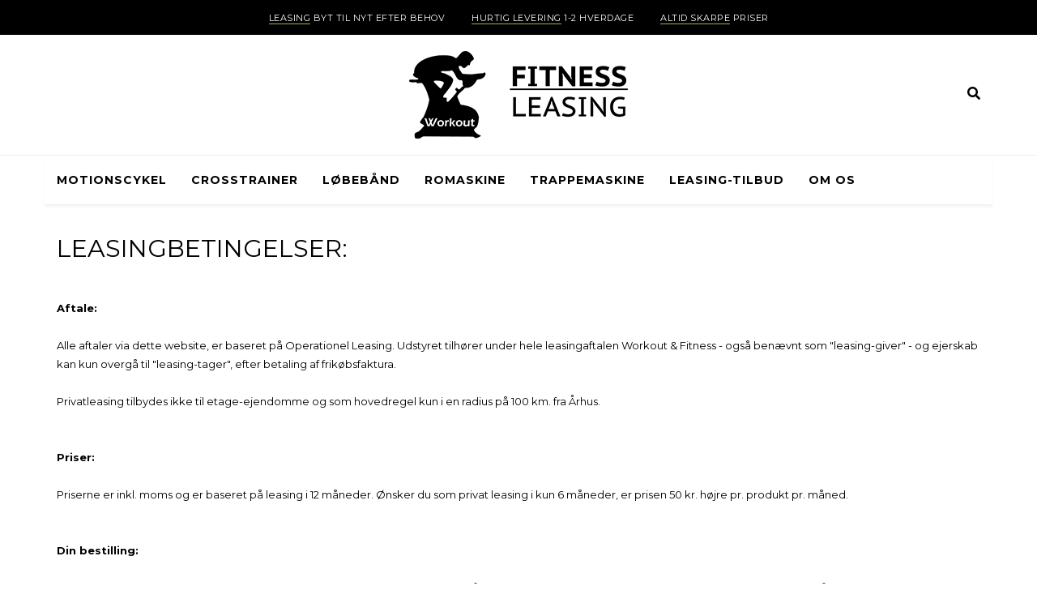

--- FILE ---
content_type: text/html; Charset=UTF-8
request_url: https://www.fitness-leasing.dk/shop/cms-61.html
body_size: 8479
content:
<!DOCTYPE html>
<html lang='da' class="webshop-html" xmlns:fb="http://ogp.me/ns/fb#">
<head>
<title>Leasing af motionsudstyr | Leas dit udstyr hos Fitness Leasing</title>
    <meta http-equiv="Content-Type" content="text/html;charset=UTF-8" />
    <meta name="generator" content="DanDomain Webshop" />
    <link rel="canonical" href="https://www.fitness-leasing.dk/shop/cms-61.html"/>
    <meta http-equiv="Page-Enter" content="blendTrans(Duration=0)">
    <meta http-equiv="Page-Exit" content="blendTrans(Duration=0)">
    <link href="/shop/frontend/public/css/webshop.css?v=8.117.5220" rel="stylesheet" type="text/css">
    <script type="text/javascript">
        var UsesOwnDoctype = true
        var LanguageID = '27';
        var ReloadBasket = '';
        var MaxBuyMsg = 'Antal må ikke være større end';
        var MinBuyMsg = 'Antal må ikke være mindre end';
        var SelectVarMsg = 'Vælg variant før køb';
        var ProductNumber = '';
        var ProductVariantMasterID = '';
        var Keyword = '';
        var SelectVarTxt = 'Vælg variant';
        var ShowBasketUrl = '/shop/showbasket.html';
        var CurrencyReturnUrl = '/shop/cms-61.html';
        var ReqVariantSelect = 'true';
        var EnablePicProtect = false;
        var PicprotectMsg = '(c) DanDomain WebShop System 2007';
        var AddedToBasketMessageTriggered = false;
        var CookiePolicy = {"cookiesRequireConsent":false,"allowTrackingCookies":true,"allowStatisticsCookies":true,"allowFunctionalCookies":true};
        setInterval(function(){SilentAjaxGetRequest(location.href);},900000);
    </script>
<script>
window.dataLayer = window.dataLayer || [];
function gtag(){dataLayer.push(arguments);}
gtag('consent', 'default', {
'ad_storage': 'denied',
'analytics_storage': 'denied',
'ad_user_data': 'denied',
'ad_personalization': 'denied',
'personalization_storage': 'denied',
'functionality_storage': 'denied',
'security_storage': 'granted'
});
</script>

<script src="https://www.googletagmanager.com/gtag/js?id=UA-109512241-1" class="shop-native-gtag-script" async ></script>
<script>
window.dataLayer = window.dataLayer || [];
function gtag(){dataLayer.push(arguments);}
gtag('js', new Date());
gtag('config', 'UA-109512241-1', { 'anonymize_ip': true });
gtag('set', 'ads_data_redaction', true);
</script>
    <script type="text/javascript" src="/shop/frontend/public/js/webshop.all.min.js?v=8.117.5220"></script>


<!--OnlinePlus-->
<meta http-equiv='X-UA-Compatible' content='IE=edge'>
<meta name='viewport' content='width=device-width, initial-scale=1'>
<link rel="preconnect" href="https://fonts.gstatic.com/" crossorigin>
<link rel="stylesheet" href="/images/skins/Amsterdam/stylesheets/main.css?v=9.3">
<link rel="stylesheet" href="/images/skins/Amsterdam/stylesheets/fitnessLeasing.css?v=4.7">
<link rel="stylesheet" href="webnoerd/inject.css">

<link rel="apple-touch-icon" sizes="180x180" href="/images/skins/Amsterdam/images/apple-touch-icon.png">
<link rel="icon" type="image/png" sizes="32x32" href="/images/skins/Amsterdam/images/favicon-32x32.png">
<link rel="icon" type="image/png" sizes="16x16" href="/images/skins/Amsterdam/images/favicon-16x16.png">
<link rel="manifest" href="/site.webmanifest">

<meta name="facebook-domain-verification" content="a7h6xjzhpho6wfzem9vko3aitw78wr" />

<style>
  .single_product-price-price, .single_product-price-text, #BUYSECTION {
  display: none!important;
  }
  .root_ {
  display:none!important;
  }
  .primary_nav {
    display: flex;
    max-width: 1170px;
    margin: 0 auto;
  }
  .primary_nav ul#ProductMenu_List li.RootCategory_Productmenu {
  	margin-right: 30px;
  }
  #desktop_Topmenu_right li {
      list-style: none;
  }
  
  #Mobile_Menu {
  	padding-right: 30px;
  }
  
  @media screen and (max-width: 1200px) {
    .primary_nav {
    max-width: 970px;
    }
    .RootCategory_Productmenu {
    margin-right: 15px!important;
    }
    .primary_nav ul#ProductMenu_List li.RootCategory_Productmenu>a {
    font-size: 12px;
    }
    body nav.primary_nav #desktop_Topmenu_right ul li a {
    font-size: 12px!important;
    }
    #Mobile_Menu {
  		padding-right: 0px;
  	}
  }
  
  @media screen and (max-width: 992px) {
    .primary_nav {
    display:none;
    }
  }
  
  body #onlineplus nav.primary_nav #desktop_Topmenu_right {
  	justify-content: start;
  }
  
  #desktop_Topmenu_right ul {
  	padding: 0;
  }
  
  .footer_menu.customer_menu {
  	display: none;
  }
  
  #mm-ProductMenu_List .customer_menu {
  	display:block;
  }
  

  
</style>

<!-- Google Tag Manager -->
<script>(function(w,d,s,l,i){w[l]=w[l]||[];w[l].push({'gtm.start':
new Date().getTime(),event:'gtm.js'});var f=d.getElementsByTagName(s)[0],
j=d.createElement(s),dl=l!='dataLayer'?'&l='+l:'';j.async=true;j.src=
'https://www.googletagmanager.com/gtm.js?id='+i+dl;f.parentNode.insertBefore(j,f);
})(window,document,'script','dataLayer','GTM-5PKXZG4');</script>
<!-- End Google Tag Manager -->
</head>


<body class="webshop-cmspage webshop-body">
<script type='text/javascript'>if(navigator.userAgent.match(/Trident|MSIE|IEMobile/i)){document.getElementsByTagName('body')[0].className+=' explorer'}</script>
<div id="onlineplus">
  <div class="push_top hidden-xs hidden-sm"></div><div class="push_top_mobile visible-xs visible-sm"></div>
  <ul class="global_usp">
    <li><u>Leasing</u> Byt til nyt efter behov</li>
    <li><u>Hurtig levering</u> 1-2 hverdage</li>
    <li><u>Altid skarpe</u> priser</li>
  </ul>
  <header class="header">
    <div class="container">
      <div class="row">
        <div class="col-xs-12">
          <div class="logo">
            <a href="/shop/frontpage.html"><img title="Amsterdam" alt="Amsterdam" border="0" class="WebShopSkinLogo" src="/images/skins/Amsterdam/images/FitnessLeasing.png"></a>
          </div>
          <nav class="actions">
            <ul>
              <li class="cart hidden"><a href="showbasket.html"><span class="hidden-xs">Kurv </span>(0)</a><div class="basket_mini">
<table border="0" cellpadding="0" cellspacing="0" class="basket_mini_prices-table" width="100%">
<tbody>
<tr>
<td align="left">
          Levering
        </td>
<td align="right" class="basket_mini_prices-shipping"></td>
</tr>
<tr colspan="2">
<td align="left" class="basket_mini_prices-countdown hidden"></td>
</tr>
<tr>
<td align="left">
          Totalpris
        </td>
<td align="right" class="basket_mini_prices-total">0,00 DKK</td>
</tr>
</tbody>
</table><a class="btn" href="checkout.html">Leasing</a><br><a href="/shop/terms.html"><IMG BORDER="0" ALT="" SRC="/images/skins/Amsterdam/images/betalingsikoner.png"></a></div>
</li>
              <li class="toggle_search"><a href="#"><span class="hidden">&nbsp;</span></a></li>
              <li class="toggle_menu"><a href="#Mobile_Menu"><span class="hidden-xs">Menu</span></a></li>
            </ul>
          </nav>
          <div class="search_frame"><form ID="Search_Form" method="POST" action="/shop/search-1.html" style="margin:0;"><input type="hidden" name="InitSearch" value="1"><span class="SearchTitle_SearchPage"></span><input type="text" name="Keyword" maxlength="50" size="12" class="SearchField_SearchPage" value=""><span class="nbsp">&nbsp;</span><input type="submit" value="Søg" name="Search" class="SubmitButton_SearchPage"><br></form>
</div>
        </div>
      </div>
    </div>
  </header>
  <nav class="primary_nav">
    <div id="ProductmenuContainer_DIV" class="ProductmenuContainer_DIV"><style type="text/css">.ProductMenu_MenuItemBold{font-weight:bold;}</style><ul id="ProductMenu_List"><li class="RootCategory_Productmenu has-dropdown"><a href="/shop/-11s1.html" class="CategoryLink0_Productmenu Deactiv_Productmenu Deactiv_ProductMenu" title=""><span class="ProductMenu_MenuItemBold"></span></a><ul class="dropdown"><li class="SubCategory1_Productmenu has-dropdown"><a href="/shop/-23s1.html" class="CategoryLink1_Productmenu Deactiv_Productmenu Deactiv_ProductMenu" title=""><span class="ProductMenu_MenuItemBold"></span></a><ul class="dropdown"><li class="SubCategory2_Productmenu"><a href="/shop/-84c1.html" class="CategoryLink2_Productmenu Deactiv_Productmenu Deactiv_ProductMenu" title=""></a></li><li class="SubCategory2_Productmenu"><a href="/shop/-85c1.html" class="CategoryLink2_Productmenu Deactiv_Productmenu Deactiv_ProductMenu" title=""></a></li><li class="SubCategory2_Productmenu"><a href="/shop/-86c1.html" class="CategoryLink2_Productmenu Deactiv_Productmenu Deactiv_ProductMenu" title=""></a></li></ul></li><li class="SubCategory1_Productmenu"><a href="/shop/-69c1.html" class="CategoryLink1_Productmenu Deactiv_Productmenu Deactiv_ProductMenu" title=""></a></li></ul></li><li class="RootCategory_Productmenu has-dropdown"><a href="/shop/-10s1.html" class="CategoryLink0_Productmenu Deactiv_Productmenu Deactiv_ProductMenu" title=""><span class="ProductMenu_MenuItemBold"></span></a><ul class="dropdown"><li class="SubCategory1_Productmenu has-dropdown"><a href="/shop/-68s1.html" class="CategoryLink1_Productmenu Deactiv_Productmenu Deactiv_ProductMenu" title=""><span class="ProductMenu_MenuItemBold"></span></a><ul class="dropdown"><li class="SubCategory2_Productmenu"><a href="/shop/-82c1.html" class="CategoryLink2_Productmenu Deactiv_Productmenu Deactiv_ProductMenu" title=""></a></li><li class="SubCategory2_Productmenu"><a href="/shop/-83c1.html" class="CategoryLink2_Productmenu Deactiv_Productmenu Deactiv_ProductMenu" title=""></a></li></ul></li><li class="SubCategory1_Productmenu has-dropdown"><a href="/shop/-21s1.html" class="CategoryLink1_Productmenu Deactiv_Productmenu Deactiv_ProductMenu" title=""><span class="ProductMenu_MenuItemBold"></span></a><ul class="dropdown"><li class="SubCategory2_Productmenu"><a href="/shop/-78c1.html" class="CategoryLink2_Productmenu Deactiv_Productmenu Deactiv_ProductMenu" title=""></a></li><li class="SubCategory2_Productmenu"><a href="/shop/-80c1.html" class="CategoryLink2_Productmenu Deactiv_Productmenu Deactiv_ProductMenu" title=""></a></li><li class="SubCategory2_Productmenu"><a href="/shop/-81c1.html" class="CategoryLink2_Productmenu Deactiv_Productmenu Deactiv_ProductMenu" title=""></a></li></ul></li></ul></li><li class="RootCategory_Productmenu has-dropdown"><a href="/shop/-13s1.html" class="CategoryLink0_Productmenu Deactiv_Productmenu Deactiv_ProductMenu" title=""><span class="ProductMenu_MenuItemBold"></span></a><ul class="dropdown"><li class="SubCategory1_Productmenu has-dropdown"><a href="/shop/-27s1.html" class="CategoryLink1_Productmenu Deactiv_Productmenu Deactiv_ProductMenu" title=""><span class="ProductMenu_MenuItemBold"></span></a><ul class="dropdown"><li class="SubCategory2_Productmenu"><a href="/shop/-90c1.html" class="CategoryLink2_Productmenu Deactiv_Productmenu Deactiv_ProductMenu" title=""></a></li><li class="SubCategory2_Productmenu"><a href="/shop/-91c1.html" class="CategoryLink2_Productmenu Deactiv_Productmenu Deactiv_ProductMenu" title=""></a></li><li class="SubCategory2_Productmenu"><a href="/shop/-92c1.html" class="CategoryLink2_Productmenu Deactiv_Productmenu Deactiv_ProductMenu" title=""></a></li></ul></li><li class="SubCategory1_Productmenu"><a href="/shop/-71c1.html" class="CategoryLink1_Productmenu Deactiv_Productmenu Deactiv_ProductMenu" title=""></a></li></ul></li><li class="RootCategory_Productmenu has-dropdown"><a href="/shop/-14s1.html" class="CategoryLink0_Productmenu Deactiv_Productmenu Deactiv_ProductMenu" title=""><span class="ProductMenu_MenuItemBold"></span></a><ul class="dropdown"><li class="SubCategory1_Productmenu"><a href="/shop/-29c1.html" class="CategoryLink1_Productmenu Deactiv_Productmenu Deactiv_ProductMenu" title=""></a></li></ul></li><li class="RootCategory_Productmenu has-dropdown"><a href="/shop/-16s1.html" class="CategoryLink0_Productmenu Deactiv_Productmenu Deactiv_ProductMenu" title=""><span class="ProductMenu_MenuItemBold"></span></a><ul class="dropdown"><li class="SubCategory1_Productmenu"><a href="/shop/-33c1.html" class="CategoryLink1_Productmenu Deactiv_Productmenu Deactiv_ProductMenu" title=""></a></li></ul></li><li class="RootCategory_Productmenu has-dropdown"><a href="/shop/-74s1.html" class="CategoryLink0_Productmenu Deactiv_Productmenu Deactiv_ProductMenu" title=""><span class="ProductMenu_MenuItemBold"></span></a><ul class="dropdown"><li class="SubCategory1_Productmenu has-dropdown"><a href="/shop/-75s1.html" class="CategoryLink1_Productmenu Deactiv_Productmenu Deactiv_ProductMenu" title=""><span class="ProductMenu_MenuItemBold"></span></a><ul class="dropdown"></ul></li></ul></li><li class="RootCategory_Productmenu has-dropdown"><a href="/shop/-12s1.html" class="CategoryLink0_Productmenu Deactiv_Productmenu Deactiv_ProductMenu" title=""><span class="ProductMenu_MenuItemBold"></span></a><ul class="dropdown"><li class="SubCategory1_Productmenu has-dropdown"><a href="/shop/-25s1.html" class="CategoryLink1_Productmenu Deactiv_Productmenu Deactiv_ProductMenu" title=""><span class="ProductMenu_MenuItemBold"></span></a><ul class="dropdown"><li class="SubCategory2_Productmenu"><a href="/shop/-87c1.html" class="CategoryLink2_Productmenu Deactiv_Productmenu Deactiv_ProductMenu" title=""></a></li><li class="SubCategory2_Productmenu"><a href="/shop/-88c1.html" class="CategoryLink2_Productmenu Deactiv_Productmenu Deactiv_ProductMenu" title=""></a></li><li class="SubCategory2_Productmenu"><a href="/shop/-89c1.html" class="CategoryLink2_Productmenu Deactiv_Productmenu Deactiv_ProductMenu" title=""></a></li></ul></li><li class="SubCategory1_Productmenu"><a href="/shop/-70c1.html" class="CategoryLink1_Productmenu Deactiv_Productmenu Deactiv_ProductMenu" title=""></a></li></ul></li><li class="RootCategory_Productmenu has-dropdown"><a href="/shop/-20s1.html" class="CategoryLink0_Productmenu Deactiv_Productmenu Deactiv_ProductMenu" title=""><span class="ProductMenu_MenuItemBold"></span></a><ul class="dropdown"><li class="SubCategory1_Productmenu"><a href="/shop/-39c1.html" class="CategoryLink1_Productmenu Deactiv_Productmenu Deactiv_ProductMenu" title=""></a></li><li class="SubCategory1_Productmenu"><a href="/shop/-73c1.html" class="CategoryLink1_Productmenu Deactiv_Productmenu Deactiv_ProductMenu" title=""></a></li></ul></li><li class="RootCategory_Productmenu"><a href="/shop/motionscykel-93c1.html" class="CategoryLink0_Productmenu Deactiv_Productmenu Deactiv_ProductMenu" title="Motionscykel">Motionscykel</a></li><li class="RootCategory_Productmenu"><a href="/shop/crosstrainer-94c1.html" class="CategoryLink0_Productmenu Deactiv_Productmenu Deactiv_ProductMenu" title="Crosstrainer">Crosstrainer</a></li><li class="RootCategory_Productmenu"><a href="/shop/loebebaand-95c1.html" class="CategoryLink0_Productmenu Deactiv_Productmenu Deactiv_ProductMenu" title="Løbebånd">Løbebånd</a></li><li class="RootCategory_Productmenu"><a href="/shop/romaskine-96c1.html" class="CategoryLink0_Productmenu Deactiv_Productmenu Deactiv_ProductMenu" title="Romaskine">Romaskine</a></li><li class="RootCategory_Productmenu"><a href="/shop/trappemaskine-97c1.html" class="CategoryLink0_Productmenu Deactiv_Productmenu Deactiv_ProductMenu" title="Trappemaskine">Trappemaskine</a></li><li class="RootCategory_Productmenu"><a href="/shop/leasing-tilbud-111c1.html" class="CategoryLink0_Productmenu Deactiv_Productmenu Deactiv_ProductMenu" title="Leasing-tilbud">Leasing-tilbud</a></li></ul><!--<CategoryStructure></CategoryStructure>-->
<!--Loaded from disk cache--></div><input type="hidden" value="" id="RootCatagory"><!--categories loaded in: 32ms--><div id="desktop_Topmenu_right" style="display:none;">
  <ul>
    <!--
	for at lave et menupunkt kopier da nedenstående linje og lav en ny linje med nedenstående kode på linje 7, så </ul> bliver til linje 8.
	Der efter ændre i hhv "URL på side der skal linkes til her" til urlen på den side der skla linkes til og
	"Titel på link her" til navnet på menu punktet (bemærk at dette skrives to gange på to forskellige steder på samme linje.
    <li class="menu_item"><a href="https://www.fitness-trading.dk/shop/cms-om-os.html" title="Om os">Om os</a></li>
	-->
    <li class="menu_item"><a href="/shop/cms-om-os.html" title="Om Fitness leasing">Om os</a></li>
  </ul>
</div>
<!-- 
ser ikke ud til at være i brug
<div class="TDxtraBgLeft"></div> -->
  </nav>
  <section class="content">
    <div class="container">
      <div class="row">
        <div class="col-xs-12"><style type="text/css">
.CmsPageStyle
{
padding-left:px;
padding-right:px;
padding-top:px;
padding-bottom:px;
}
.CmsPageStyle_Table{width:100%;height:100%;}
</style>

<table class="CmsPageStyle_Table" border="0" cellspacing="0" cellpadding="0"><tr><td class="CmsPageStyle" valign="top">				&nbsp;&nbsp; &nbsp;		<h1>LEASINGBETINGELSER:</h1>		<br />		<strong>Aftale:</strong><br />		<br />		Alle aftaler via dette website, er baseret p&aring; Operationel Leasing. Udstyret tilh&oslash;rer under hele leasingaftalen Workout &amp; Fitness - ogs&aring; ben&aelig;vnt som &quot;leasing-giver&quot; - og ejerskab kan kun overg&aring; til &quot;leasing-tager&quot;, efter betaling af frik&oslash;bsfaktura.<br />		<br />		Privatleasing tilbydes ikke til etage-ejendomme og som hovedregel kun i en radius p&aring; 100 km. fra &Aring;rhus.<br />		&nbsp;<br />		<br />		<strong>Priser:</strong><br />		<br />		Priserne er inkl. moms og er baseret p&aring; leasing i 12 m&aring;neder. &Oslash;nsker du som privat leasing i kun 6 m&aring;neder, er prisen 50 kr. h&oslash;jre pr. produkt pr. m&aring;ned.<br />		<br />		<br />		<strong>Din bestilling:</strong><br />		<br />		Du modtager kort efter din bestilling en leasingkontakt via mail, hvor det fremg&aring;r hvilke informationer vi skal bruge for at oprette leasingaftalen. S&aring; snart vi har modtaget kontrakten samt 1. gangsydelsen, bliver du kontaktet for n&aelig;rmere aftale omkring levering.<br />		<br />		<br />		<strong>Betaling:</strong><br />		<br />		Det er muligt at betale 1. gangsydelsen p&aring; f&oslash;lgende m&aring;der:<br />		<br />		Forudbetaling via bank - data fremg&aring;r af leasingkontrakt.<br />		Mobilpay - data fremg&aring;r af leasingkontrakt.<br />		<br />		<strong>Levering:</strong><br />		<br />		<br />		&quot;Privatleasing&quot; udstyr leveres med vores egne biler efter n&aelig;rmere aftale. Udstyret leveres kun s&aring; langt en pallel&oslash;fter kan tr&aelig;kke det i gadeplan. Skriv gerne i bestillingen, s&aring;fremt du &oslash;nsker, at vi skal stille udstyret i en garage eller lign.&nbsp;<br />		<br />		&quot;Erhvervsleasing&quot; udstyr leveres og opstilles i henhold til leasingkontrakt.&nbsp;<br />		&nbsp;<br />		<br />		<strong>Frik&oslash;b:</strong><br />		<br />		<br />		Workout &amp; Fitness &nbsp;giver altid mulighed for frik&oslash;b af produkterne og vi godtg&oslash;r helt op til 50% af leasingydelsen (modregnet fragtomkostninger) s&aring; udstyret kan blive dit. &nbsp;V&aelig;rdien af udstyret p&aring; aftaletidspunktet, fremg&aring;r af leasingkontrakten og det er med udgangspunkt i den pris, at frik&oslash;bsprisen beregnes.<br />		&nbsp;<br />		<br />		<strong>Service og reparation:</strong><br />		<br />		<br />		Leasing-giver Workout &amp; Fitness indest&aring;r for alle udgifter i forbindelse med service og reparation p&aring; p&aring; leasingudstyret. Udstyr som fejler og ikke kan reparareres ombyttes til samme model el. lign. udstyr i samme prisklasse. S&aring;fremt en p&aring;vist fejl ikke er udbedret af leasinggiver indenfor for 8 dage fra leasing-tagers skriftlige meddelelse, kan leasingtager kr&aelig;ve godtg&oslash;relse.&nbsp;<br />		<br />		<br />		<strong>Godtg&oslash;relse:</strong><br />		&nbsp;<br />		<br />		Leasing-giver godtg&oslash;r som minimum den gennemsnitlige leasingomkostning pr. dag ved dokumenterede fejl, som ikke er udbedret indenfor 8 dage.<br />		<br />		&nbsp;<br />		<strong>Fortrolighed:&nbsp;</strong><br />		<br />		&nbsp;<br />		Modtagne oplysninger behandles med fortrolighed og vi beskytter dine data i henhold til EU&acute;s lov om databeskyttelse.<br />		Vi foretager kun registrering af dine personoplysninger med det form&aring;l at kunne levere udstyret til dig eller jeres virksomhed.<br />		<br />		&nbsp;	</td></tr></table></div>
      </div>
    </div>
  </section>
  <!--
  <section class="instagram_feed fp_only">
    <div class="container">
      <div class="row">
        <div class="col-xs-12">
          <div class="act_as_headline text-center">#firma på instagram</div>
          <ul id="scroller"></ul>
        </div>
      </div>
    </div>
  </section>
-->
  <footer class="footer">
    <div class="container">
      <div class="row">
        <div class="col-md-3">
          <div class="h3">Kontakt</div>
          <div class="footer_text">
            <ul> 
              <li>WORKOUT &amp; FITNESS</li>
              <li>Industivej 5C</li>
              <li>8450 Hammel</li>
              <li>CVR: 36475293</li>
              
            </ul>
            <a href="tel:86127128">+45 86 127 128</a><br>
            <a href="mailto:sales@workoutfitness.dk">sales@workoutfitness.dk</a>
            <img class="payment" src="/images/skins/Amsterdam/images/Betalingsikoner.png">
          </div>
        </div>
        <div class="col-md-3 is_collapsible">
          <div class="h3">Leasing</div>
          <ul class="footer_menu dynamic_menu">
            <li><a href="/shop/cms-62.html">Privatleasing</a></li>
            <li><a href="/shop/cms-63.html">Erhvervsleasing</a></li>
            <li><a href="/shop/cms-61.html">Leasingbetingelser</a></li>
            <li><a href="/shop/cms-65.html">Cases</a></li>
            <li><a href="/shop/cms-64.html">Service</a></li>
            <li><a href="/shop/cms-Om-os.html">Om os</a></li>
            <div class="footer_menu customer_menu"><a class="Link_Topmenu Link_Idle_Topmenu" href="/shop/showbasket.html">Kurv</a><a class="Link_Topmenu Link_Idle_Topmenu" href="/shop/order1.html">Bestil</a><a class="Link_Topmenu Link_Idle_Topmenu" href="/shop/specialoffer-ALL-1.html">Nyheder</a><a class="Link_Topmenu Link_Idle_Topmenu" href="/shop/news-ALL-1.html">Tilbud</a><a class="Link_Topmenu Link_Idle_Topmenu" href="/shop/terms.html">Vilkår</a><a class="Link_Topmenu Link_Idle_Topmenu" href="/shop/profile.html">Profil</a><a class="Link_Topmenu Link_External_Topmenu" href='mailto:minemail@minemail.dk' target='main'>E-mail</a><a class="Link_Topmenu Link_Idle_Topmenu" href="/shop/cms-Om-os.html">Om os</a></div>
          </ul>
        </div>
        <div class="col-md-3 is_collapsible">
           <div class="h3">Brands</div>
          <ul class="footer_menu dynamic_menu">
            <li><a href="/shop/technogym-100c1.html">Technogym</a></li>
            <li><a href="/shop/matrix-103c1.html">Matrix</a></li>
            <li><a href="/shop/precor-102c1.html">Precor</a></li>
            <li><a href="/shop/life-fitness-101c1.html">Life Fitness</a></li>
            <li><a href="/shop/concept2-104c1.html">Concept2</a></li>
          </ul>
        </div>
        <div class="col-md-3">
          <div class="h3">Trading</div>
          <div class="text lineHeight">Er du mere til køb af udstyr, skal du besøge vores salgs site, hvor du finder de bedste brands på markedet til skarpe priser.<br><br> <a class="leasingLink" href="http://www.fitnesstrading.dk/">www.fitnesstrading.dk</a>

</div>
          <!--form-->
        </div>
      </div>
    </div>
  </footer>
</div><script type="text/javascript">
$(function(){DetectBrowser();});
</script>
<!--Page loaded in: 424ms-->
<div id="divRememberToBuy" style="display:none"></div>
<div id="ReviewDialog" style="display:none;"></div>
<script>
  //Købspopup
  var popupOverskrift = "Varen er lagt i kurven";
  var popupFortsaetShopping = "Shop videre";
  var popupGaaTilKurv = "Vis kurv";
  //Fri fragt nedtælling
  var friFragtGraense = 500;
  //Andre tekster
  var nyhedLabel = "Nyhed";
  var tilbudLabel = "Tilbud";

  var phone = '86127128';
  var email = 'sales@workoutfitness.dk';
</script>
<script>
$('.ProductMenu_Category_Icon_Container.Productmenu_Category_Icon_Container').remove();
</script>
<script type='text/javascript' src='/images/skins/Amsterdam/javascripts/combined.min.js?v=2'></script>
<script type='text/javascript' src='/images/skins/Amsterdam/javascripts/main.min.js?v=5'></script>
<script type='text/javascript' src='/images/skins/Amsterdam/javascripts/mainFitnessleasing.min.js?v=2'></script>

<link href="https://fonts.googleapis.com/css?family=Montserrat:300,400,400i,600,600i,700" rel="stylesheet">
<link rel="stylesheet" href="/images/skins/Amsterdam/stylesheets/all.min.css">
<link rel="stylesheet" href="/op/css/fitness-trading.css">

<!-- Google Code for Remarketing Tag -->
<!--------------------------------------------------
Remarketing tags may not be associated with personally identifiable information or placed on pages related to sensitive categories. See more information and instructions on how to setup the tag on: http://google.com/ads/remarketingsetup
--------------------------------------------------->
<script type="text/javascript">
/* <![CDATA[ */
var google_conversion_id = 999082440;
var google_custom_params = window.google_tag_params;
var google_remarketing_only = true;
/* ]]> */
</script>
<script type="text/javascript" src="//www.googleadservices.com/pagead/conversion.js">
</script>
<noscript>
<div style="display:inline;">
<img height="1" width="1" style="border-style:none;" alt="" src="//googleads.g.doubleclick.net/pagead/viewthroughconversion/999082440/?value=0&amp;guid=ON&amp;script=0"/>
</div>
</noscript>
<!-- Google Tag Manager (noscript) -->
<noscript><iframe height="0" width="0" style="display:none;visibility:hidden"></iframe></noscript>
<!-- End Google Tag Manager (noscript) --><script>
(function(){window.viabillOptions = window.viabillOptions || [];window.viabillOptions.push({'pricetag.cookiesEnabled':['necessary','statistical','functional','marketing'] });var o=document.createElement('script');o.type='text/javascript';o.async=true;o.src='https://pricetag.viabill.com/script/nerF%2Bg_s5Es%3D';var s=document.getElementsByTagName('script')[0];s.parentNode.insertBefore(o,s);})();
</script>

<script type="text/javascript">$.ajax({type: "POST",url: "/shop/StatInit.asp",data: {SharedSessionId:"3B33C63B-7A9E-418D-A4B4-123450FB9D6C"}});</script>
</body>

</html>

--- FILE ---
content_type: text/css
request_url: https://www.fitness-leasing.dk/images/skins/Amsterdam/stylesheets/main.css?v=9.3
body_size: 37419
content:
html{font-family:sans-serif;-webkit-text-size-adjust:100%;-ms-text-size-adjust:100%}body{margin:0}article,aside,details,figcaption,figure,footer,header,hgroup,main,menu,nav,section,summary{display:block}audio,canvas,progress,video{display:inline-block;vertical-align:baseline}audio:not([controls]){display:none;height:0}[hidden],template{display:none}a{background-color:transparent}a:active,a:hover{outline:0}abbr[title]{border-bottom:1px dotted}b,strong{font-weight:bold}dfn{font-style:italic}h1,.Heading_Terms_Wrapper,.Heading_Profile_Wrapper,.Heading_Customer,.Heading_Order4,body.webshop-productinfo .single_product-related .single_product-related-headline,body.webshop-showbasket .basket_title{margin:.67em 0;font-size:2em}mark{color:#000;background:#ff0}small{font-size:80%}sub,sup{position:relative;font-size:75%;line-height:0;vertical-align:baseline}sup{top:-.5em}sub{bottom:-.25em}img{border:0}svg:not(:root){overflow:hidden}figure{margin:1em 40px}hr{height:0;-webkit-box-sizing:content-box;-moz-box-sizing:content-box;box-sizing:content-box}pre{overflow:auto}code,kbd,pre,samp{font-family:monospace, monospace;font-size:1em}button,input,optgroup,select,textarea{margin:0;font:inherit;color:inherit}button{overflow:visible}button,select{text-transform:none}button,html input[type="button"],input[type="reset"],input[type="submit"]{-webkit-appearance:button;cursor:pointer}button[disabled],html input[disabled]{cursor:default}button::-moz-focus-inner,input::-moz-focus-inner{padding:0;border:0}input{line-height:normal}input[type="checkbox"],input[type="radio"]{-webkit-box-sizing:border-box;-moz-box-sizing:border-box;box-sizing:border-box;padding:0}input[type="number"]::-webkit-inner-spin-button,input[type="number"]::-webkit-outer-spin-button{height:auto}input[type="search"]{-webkit-box-sizing:content-box;-moz-box-sizing:content-box;box-sizing:content-box;-webkit-appearance:textfield}input[type="search"]::-webkit-search-cancel-button,input[type="search"]::-webkit-search-decoration{-webkit-appearance:none}fieldset{padding:.35em .625em .75em;margin:0 2px;border:1px solid #c0c0c0}legend{padding:0;border:0}textarea{overflow:auto}optgroup{font-weight:bold}table{border-spacing:0;border-collapse:collapse}td,th{padding:0}/*! Source: https://github.com/h5bp/html5-boilerplate/blob/master/src/css/main.css */@media print{*,*:before,*:after{color:#000 !important;text-shadow:none !important;background:transparent !important;-webkit-box-shadow:none !important;box-shadow:none !important}a,a:visited{text-decoration:underline}a[href]:after{content:" (" attr(href) ")"}abbr[title]:after{content:" (" attr(title) ")"}a[href^="#"]:after,a[href^="javascript:"]:after{content:""}pre,blockquote{border:1px solid #999;page-break-inside:avoid}thead{display:table-header-group}tr,img{page-break-inside:avoid}img{max-width:100% !important}p,h2,h3,body.webshop-productinfo .single_product-price .single_product-price-price,body.webshop-showbasket .basket_description{orphans:3;widows:3}h2,h3,body.webshop-productinfo .single_product-price .single_product-price-price,body.webshop-showbasket .basket_description{page-break-after:avoid}.navbar{display:none}.btn>.caret,.dropup>.btn>.caret{border-top-color:#000 !important}.label{border:1px solid #000}.table{border-collapse:collapse !important}.table td,.table th{background-color:#fff !important}.table-bordered th,.table-bordered td{border:1px solid #ddd !important}}*{-webkit-box-sizing:border-box;-moz-box-sizing:border-box;box-sizing:border-box}*:before,*:after{-webkit-box-sizing:border-box;-moz-box-sizing:border-box;box-sizing:border-box}html{font-size:10px;-webkit-tap-highlight-color:transparent}body{font-family:"Helvetica Neue", Helvetica, Arial, sans-serif;font-size:14px;line-height:1.42857143;color:#333;background-color:#fff}input,button,select,textarea{font-family:inherit;font-size:inherit;line-height:inherit}a{color:#99b641;text-decoration:none}a:hover,a:focus{color:#5a6b26;text-decoration:none}a:focus{outline:5px auto -webkit-focus-ring-color;outline-offset:-2px}figure{margin:0}img{vertical-align:middle}hr{margin-top:20px;margin-bottom:20px;border:0;border-top:1px solid #eee}.sr-only{position:absolute;width:1px;height:1px;padding:0;margin:-1px;overflow:hidden;clip:rect(0, 0, 0, 0);border:0}.sr-only-focusable:active,.sr-only-focusable:focus{position:static;width:auto;height:auto;margin:0;overflow:visible;clip:auto}[role="button"]{cursor:pointer}h1,.Heading_Terms_Wrapper,.Heading_Profile_Wrapper,.Heading_Customer,.Heading_Order4,body.webshop-productinfo .single_product-related .single_product-related-headline,body.webshop-showbasket .basket_title,h2,h3,body.webshop-productinfo .single_product-price .single_product-price-price,body.webshop-showbasket .basket_description,h4,h5,h6,.h1,.h2,.h3,.h4,.h5,.h6{font-family:inherit;font-weight:500;line-height:1.1;color:inherit}h1 small,.Heading_Terms_Wrapper small,.Heading_Profile_Wrapper small,.Heading_Customer small,.Heading_Order4 small,body.webshop-productinfo .single_product-related .single_product-related-headline small,body.webshop-showbasket .basket_title small,h2 small,h3 small,body.webshop-productinfo .single_product-price .single_product-price-price small,body.webshop-showbasket .basket_description small,h4 small,h5 small,h6 small,.h1 small,.h2 small,.h3 small,.h4 small,.h5 small,.h6 small,h1 .small,.Heading_Terms_Wrapper .small,.Heading_Profile_Wrapper .small,.Heading_Customer .small,.Heading_Order4 .small,body.webshop-productinfo .single_product-related .single_product-related-headline .small,body.webshop-showbasket .basket_title .small,h2 .small,h3 .small,body.webshop-productinfo .single_product-price .single_product-price-price .small,body.webshop-showbasket .basket_description .small,h4 .small,h5 .small,h6 .small,.h1 .small,.h2 .small,.h3 .small,.h4 .small,.h5 .small,.h6 .small{font-weight:normal;line-height:1;color:#777}h1,.Heading_Terms_Wrapper,.Heading_Profile_Wrapper,.Heading_Customer,.Heading_Order4,body.webshop-productinfo .single_product-related .single_product-related-headline,body.webshop-showbasket .basket_title,.h1,h2,.h2,h3,body.webshop-productinfo .single_product-price .single_product-price-price,body.webshop-showbasket .basket_description,.h3{margin-top:20px;margin-bottom:10px}h1 small,.Heading_Terms_Wrapper small,.Heading_Profile_Wrapper small,.Heading_Customer small,.Heading_Order4 small,body.webshop-productinfo .single_product-related .single_product-related-headline small,body.webshop-showbasket .basket_title small,.h1 small,h2 small,.h2 small,h3 small,body.webshop-productinfo .single_product-price .single_product-price-price small,body.webshop-showbasket .basket_description small,.h3 small,h1 .small,.Heading_Terms_Wrapper .small,.Heading_Profile_Wrapper .small,.Heading_Customer .small,.Heading_Order4 .small,body.webshop-productinfo .single_product-related .single_product-related-headline .small,body.webshop-showbasket .basket_title .small,.h1 .small,h2 .small,.h2 .small,h3 .small,body.webshop-productinfo .single_product-price .single_product-price-price .small,body.webshop-showbasket .basket_description .small,.h3 .small{font-size:65%}h4,.h4,h5,.h5,h6,.h6{margin-top:10px;margin-bottom:10px}h4 small,.h4 small,h5 small,.h5 small,h6 small,.h6 small,h4 .small,.h4 .small,h5 .small,.h5 .small,h6 .small,.h6 .small{font-size:75%}h1,.Heading_Terms_Wrapper,.Heading_Profile_Wrapper,.Heading_Customer,.Heading_Order4,body.webshop-productinfo .single_product-related .single_product-related-headline,body.webshop-showbasket .basket_title,.h1{font-size:36px}h2,.h2{font-size:30px}h3,body.webshop-productinfo .single_product-price .single_product-price-price,body.webshop-showbasket .basket_description,.h3{font-size:24px}h4,.h4{font-size:18px}h5,.h5{font-size:14px}h6,.h6{font-size:12px}p{margin:0 0 10px}.lead{margin-bottom:20px;font-size:16px;font-weight:300;line-height:1.4}@media (min-width: 768px){.lead{font-size:21px}}small,.small{font-size:85%}mark,.mark{padding:.2em;background-color:#fcf8e3}.text-left{text-align:left}.text-right{text-align:right}.text-center{text-align:center}.text-justify{text-align:justify}.text-nowrap{white-space:nowrap}.text-lowercase{text-transform:lowercase}.text-uppercase{text-transform:uppercase}.text-capitalize{text-transform:capitalize}ul,ol{margin-top:0;margin-bottom:10px}ul ul,ol ul,ul ol,ol ol{margin-bottom:0}.list-unstyled{padding-left:0;list-style:none}.list-inline{padding-left:0;margin-left:-5px;list-style:none}.list-inline>li{display:inline-block;padding-right:5px;padding-left:5px}dl{margin-top:0;margin-bottom:20px}dt,dd{line-height:1.42857143}dt{font-weight:bold}dd{margin-left:0}@media (min-width: 768px){.dl-horizontal dt{float:left;width:160px;overflow:hidden;clear:left;text-align:right;text-overflow:ellipsis;white-space:nowrap}.dl-horizontal dd{margin-left:180px}}abbr[title],abbr[data-original-title]{cursor:help;border-bottom:1px dotted #777}.initialism{font-size:90%;text-transform:uppercase}blockquote{padding:10px 20px;margin:0 0 20px;font-size:17.5px;border-left:5px solid #eee}blockquote p:last-child,blockquote ul:last-child,blockquote ol:last-child{margin-bottom:0}blockquote footer,blockquote small,blockquote .small{display:block;font-size:80%;line-height:1.42857143;color:#777}blockquote footer:before,blockquote small:before,blockquote .small:before{content:'\2014 \00A0'}.blockquote-reverse,blockquote.pull-right{padding-right:15px;padding-left:0;text-align:right;border-right:5px solid #eee;border-left:0}.blockquote-reverse footer:before,blockquote.pull-right footer:before,.blockquote-reverse small:before,blockquote.pull-right small:before,.blockquote-reverse .small:before,blockquote.pull-right .small:before{content:''}.blockquote-reverse footer:after,blockquote.pull-right footer:after,.blockquote-reverse small:after,blockquote.pull-right small:after,.blockquote-reverse .small:after,blockquote.pull-right .small:after{content:'\00A0 \2014'}address{margin-bottom:20px;font-style:normal;line-height:1.42857143}code,kbd,pre,samp{font-family:Menlo, Monaco, Consolas, "Courier New", monospace}code{padding:2px 4px;font-size:90%;color:#c7254e;background-color:#f9f2f4}kbd{padding:2px 4px;font-size:90%;color:#fff;background-color:#333;border-radius:3px;-webkit-box-shadow:inset 0 -1px 0 rgba(0,0,0,0.25);box-shadow:inset 0 -1px 0 rgba(0,0,0,0.25)}kbd kbd{padding:0;font-size:100%;font-weight:bold;-webkit-box-shadow:none;box-shadow:none}pre{display:block;padding:9.5px;margin:0 0 10px;font-size:13px;line-height:1.42857143;color:#333;word-break:break-all;word-wrap:break-word;background-color:#f5f5f5;border:1px solid #ccc}pre code{padding:0;font-size:inherit;color:inherit;white-space:pre-wrap;background-color:transparent;border-radius:0}.pre-scrollable{max-height:340px;overflow-y:scroll}.container,nav.primary_nav .ProductmenuContainer_DIV{padding-right:15px;padding-left:15px;margin-right:auto;margin-left:auto}@media (min-width: 768px){.container,nav.primary_nav .ProductmenuContainer_DIV{width:750px}}@media (min-width: 992px){.container,nav.primary_nav .ProductmenuContainer_DIV{width:970px}}@media (min-width: 1200px){.container,nav.primary_nav .ProductmenuContainer_DIV{width:1170px}}.container-fluid{padding-right:15px;padding-left:15px;margin-right:auto;margin-left:auto}.row{margin-right:-15px;margin-left:-15px}.col-xs-1,.col-sm-1,.col-md-1,.col-lg-1,.col-xs-2,.col-sm-2,.col-md-2,.col-lg-2,.col-xs-3,.col-sm-3,.col-md-3,.col-lg-3,.col-xs-4,.col-sm-4,.col-md-4,.col-lg-4,.col-xs-5,.col-sm-5,.col-md-5,.col-lg-5,.col-xs-6,.col-sm-6,.col-md-6,.col-lg-6,.col-xs-7,.col-sm-7,.col-md-7,.col-lg-7,.col-xs-8,.col-sm-8,.col-md-8,.col-lg-8,.col-xs-9,.col-sm-9,.col-md-9,.col-lg-9,.col-xs-10,.col-sm-10,.col-md-10,.col-lg-10,.col-xs-11,.col-sm-11,.col-md-11,.col-lg-11,.col-xs-12,.col-sm-12,.col-md-12,.col-lg-12{position:relative;min-height:1px;padding-right:15px;padding-left:15px}.col-xs-1,.col-xs-2,.col-xs-3,.col-xs-4,.col-xs-5,.col-xs-6,.col-xs-7,.col-xs-8,.col-xs-9,.col-xs-10,.col-xs-11,.col-xs-12{float:left}.col-xs-12{width:100%}.col-xs-11{width:91.66666667%}.col-xs-10{width:83.33333333%}.col-xs-9{width:75%}.col-xs-8{width:66.66666667%}.col-xs-7{width:58.33333333%}.col-xs-6{width:50%}.col-xs-5{width:41.66666667%}.col-xs-4{width:33.33333333%}.col-xs-3{width:25%}.col-xs-2{width:16.66666667%}.col-xs-1{width:8.33333333%}.col-xs-pull-12{right:100%}.col-xs-pull-11{right:91.66666667%}.col-xs-pull-10{right:83.33333333%}.col-xs-pull-9{right:75%}.col-xs-pull-8{right:66.66666667%}.col-xs-pull-7{right:58.33333333%}.col-xs-pull-6{right:50%}.col-xs-pull-5{right:41.66666667%}.col-xs-pull-4{right:33.33333333%}.col-xs-pull-3{right:25%}.col-xs-pull-2{right:16.66666667%}.col-xs-pull-1{right:8.33333333%}.col-xs-pull-0{right:auto}.col-xs-push-12{left:100%}.col-xs-push-11{left:91.66666667%}.col-xs-push-10{left:83.33333333%}.col-xs-push-9{left:75%}.col-xs-push-8{left:66.66666667%}.col-xs-push-7{left:58.33333333%}.col-xs-push-6{left:50%}.col-xs-push-5{left:41.66666667%}.col-xs-push-4{left:33.33333333%}.col-xs-push-3{left:25%}.col-xs-push-2{left:16.66666667%}.col-xs-push-1{left:8.33333333%}.col-xs-push-0{left:auto}.col-xs-offset-12{margin-left:100%}.col-xs-offset-11{margin-left:91.66666667%}.col-xs-offset-10{margin-left:83.33333333%}.col-xs-offset-9{margin-left:75%}.col-xs-offset-8{margin-left:66.66666667%}.col-xs-offset-7{margin-left:58.33333333%}.col-xs-offset-6{margin-left:50%}.col-xs-offset-5{margin-left:41.66666667%}.col-xs-offset-4{margin-left:33.33333333%}.col-xs-offset-3{margin-left:25%}.col-xs-offset-2{margin-left:16.66666667%}.col-xs-offset-1{margin-left:8.33333333%}.col-xs-offset-0{margin-left:0}@media (min-width: 768px){.col-sm-1,.col-sm-2,.col-sm-3,.col-sm-4,.col-sm-5,.col-sm-6,.col-sm-7,.col-sm-8,.col-sm-9,.col-sm-10,.col-sm-11,.col-sm-12{float:left}.col-sm-12{width:100%}.col-sm-11{width:91.66666667%}.col-sm-10{width:83.33333333%}.col-sm-9{width:75%}.col-sm-8{width:66.66666667%}.col-sm-7{width:58.33333333%}.col-sm-6{width:50%}.col-sm-5{width:41.66666667%}.col-sm-4{width:33.33333333%}.col-sm-3{width:25%}.col-sm-2{width:16.66666667%}.col-sm-1{width:8.33333333%}.col-sm-pull-12{right:100%}.col-sm-pull-11{right:91.66666667%}.col-sm-pull-10{right:83.33333333%}.col-sm-pull-9{right:75%}.col-sm-pull-8{right:66.66666667%}.col-sm-pull-7{right:58.33333333%}.col-sm-pull-6{right:50%}.col-sm-pull-5{right:41.66666667%}.col-sm-pull-4{right:33.33333333%}.col-sm-pull-3{right:25%}.col-sm-pull-2{right:16.66666667%}.col-sm-pull-1{right:8.33333333%}.col-sm-pull-0{right:auto}.col-sm-push-12{left:100%}.col-sm-push-11{left:91.66666667%}.col-sm-push-10{left:83.33333333%}.col-sm-push-9{left:75%}.col-sm-push-8{left:66.66666667%}.col-sm-push-7{left:58.33333333%}.col-sm-push-6{left:50%}.col-sm-push-5{left:41.66666667%}.col-sm-push-4{left:33.33333333%}.col-sm-push-3{left:25%}.col-sm-push-2{left:16.66666667%}.col-sm-push-1{left:8.33333333%}.col-sm-push-0{left:auto}.col-sm-offset-12{margin-left:100%}.col-sm-offset-11{margin-left:91.66666667%}.col-sm-offset-10{margin-left:83.33333333%}.col-sm-offset-9{margin-left:75%}.col-sm-offset-8{margin-left:66.66666667%}.col-sm-offset-7{margin-left:58.33333333%}.col-sm-offset-6{margin-left:50%}.col-sm-offset-5{margin-left:41.66666667%}.col-sm-offset-4{margin-left:33.33333333%}.col-sm-offset-3{margin-left:25%}.col-sm-offset-2{margin-left:16.66666667%}.col-sm-offset-1{margin-left:8.33333333%}.col-sm-offset-0{margin-left:0}}@media (min-width: 992px){.col-md-1,.col-md-2,.col-md-3,.col-md-4,.col-md-5,.col-md-6,.col-md-7,.col-md-8,.col-md-9,.col-md-10,.col-md-11,.col-md-12{float:left}.col-md-12{width:100%}.col-md-11{width:91.66666667%}.col-md-10{width:83.33333333%}.col-md-9{width:75%}.col-md-8{width:66.66666667%}.col-md-7{width:58.33333333%}.col-md-6{width:50%}.col-md-5{width:41.66666667%}.col-md-4{width:33.33333333%}.col-md-3{width:25%}.col-md-2{width:16.66666667%}.col-md-1{width:8.33333333%}.col-md-pull-12{right:100%}.col-md-pull-11{right:91.66666667%}.col-md-pull-10{right:83.33333333%}.col-md-pull-9{right:75%}.col-md-pull-8{right:66.66666667%}.col-md-pull-7{right:58.33333333%}.col-md-pull-6{right:50%}.col-md-pull-5{right:41.66666667%}.col-md-pull-4{right:33.33333333%}.col-md-pull-3{right:25%}.col-md-pull-2{right:16.66666667%}.col-md-pull-1{right:8.33333333%}.col-md-pull-0{right:auto}.col-md-push-12{left:100%}.col-md-push-11{left:91.66666667%}.col-md-push-10{left:83.33333333%}.col-md-push-9{left:75%}.col-md-push-8{left:66.66666667%}.col-md-push-7{left:58.33333333%}.col-md-push-6{left:50%}.col-md-push-5{left:41.66666667%}.col-md-push-4{left:33.33333333%}.col-md-push-3{left:25%}.col-md-push-2{left:16.66666667%}.col-md-push-1{left:8.33333333%}.col-md-push-0{left:auto}.col-md-offset-12{margin-left:100%}.col-md-offset-11{margin-left:91.66666667%}.col-md-offset-10{margin-left:83.33333333%}.col-md-offset-9{margin-left:75%}.col-md-offset-8{margin-left:66.66666667%}.col-md-offset-7{margin-left:58.33333333%}.col-md-offset-6{margin-left:50%}.col-md-offset-5{margin-left:41.66666667%}.col-md-offset-4{margin-left:33.33333333%}.col-md-offset-3{margin-left:25%}.col-md-offset-2{margin-left:16.66666667%}.col-md-offset-1{margin-left:8.33333333%}.col-md-offset-0{margin-left:0}}@media (min-width: 1200px){.col-lg-1,.col-lg-2,.col-lg-3,.col-lg-4,.col-lg-5,.col-lg-6,.col-lg-7,.col-lg-8,.col-lg-9,.col-lg-10,.col-lg-11,.col-lg-12{float:left}.col-lg-12{width:100%}.col-lg-11{width:91.66666667%}.col-lg-10{width:83.33333333%}.col-lg-9{width:75%}.col-lg-8{width:66.66666667%}.col-lg-7{width:58.33333333%}.col-lg-6{width:50%}.col-lg-5{width:41.66666667%}.col-lg-4{width:33.33333333%}.col-lg-3{width:25%}.col-lg-2{width:16.66666667%}.col-lg-1{width:8.33333333%}.col-lg-pull-12{right:100%}.col-lg-pull-11{right:91.66666667%}.col-lg-pull-10{right:83.33333333%}.col-lg-pull-9{right:75%}.col-lg-pull-8{right:66.66666667%}.col-lg-pull-7{right:58.33333333%}.col-lg-pull-6{right:50%}.col-lg-pull-5{right:41.66666667%}.col-lg-pull-4{right:33.33333333%}.col-lg-pull-3{right:25%}.col-lg-pull-2{right:16.66666667%}.col-lg-pull-1{right:8.33333333%}.col-lg-pull-0{right:auto}.col-lg-push-12{left:100%}.col-lg-push-11{left:91.66666667%}.col-lg-push-10{left:83.33333333%}.col-lg-push-9{left:75%}.col-lg-push-8{left:66.66666667%}.col-lg-push-7{left:58.33333333%}.col-lg-push-6{left:50%}.col-lg-push-5{left:41.66666667%}.col-lg-push-4{left:33.33333333%}.col-lg-push-3{left:25%}.col-lg-push-2{left:16.66666667%}.col-lg-push-1{left:8.33333333%}.col-lg-push-0{left:auto}.col-lg-offset-12{margin-left:100%}.col-lg-offset-11{margin-left:91.66666667%}.col-lg-offset-10{margin-left:83.33333333%}.col-lg-offset-9{margin-left:75%}.col-lg-offset-8{margin-left:66.66666667%}.col-lg-offset-7{margin-left:58.33333333%}.col-lg-offset-6{margin-left:50%}.col-lg-offset-5{margin-left:41.66666667%}.col-lg-offset-4{margin-left:33.33333333%}.col-lg-offset-3{margin-left:25%}.col-lg-offset-2{margin-left:16.66666667%}.col-lg-offset-1{margin-left:8.33333333%}.col-lg-offset-0{margin-left:0}}table{background-color:transparent}caption{padding-top:8px;padding-bottom:8px;color:#777;text-align:left}th{text-align:left}fieldset{min-width:0;padding:0;margin:0;border:0}legend{display:block;width:100%;padding:0;margin-bottom:20px;font-size:21px;line-height:inherit;color:#000;border:0;border-bottom:1px solid #eee}label{color:#000;display:block;width:100%;font-weight:700}input[type="search"]{-webkit-box-sizing:border-box;-moz-box-sizing:border-box;box-sizing:border-box}input[type="radio"],input[type="checkbox"]{margin:4px 5px 0 0;margin-top:1px \9;line-height:normal}input[type="file"]{display:block}input[type="range"]{display:block;width:100%}select[multiple],select[size]{height:auto}input[type="file"]:focus,input[type="radio"]:focus,input[type="checkbox"]:focus{outline:5px auto -webkit-focus-ring-color;outline-offset:-2px}output{display:block;padding-top:7px;font-size:14px;line-height:1.42857143;color:#555}.form-control{display:block;width:100%;height:34px;padding:6px 12px;font-size:14px;line-height:1.42857143;color:#555;background-color:#fff;background-image:none;border:1px solid #ccc;border-radius:4px;-webkit-box-shadow:inset 0 1px 1px rgba(0,0,0,0.075);box-shadow:inset 0 1px 1px rgba(0,0,0,0.075);-webkit-transition:border-color ease-in-out .15s, -webkit-box-shadow ease-in-out .15s;-o-transition:border-color ease-in-out .15s, box-shadow ease-in-out .15s;transition:border-color ease-in-out .15s, box-shadow ease-in-out .15s}.form-control:focus{border-color:#66afe9;outline:0;-webkit-box-shadow:inset 0 1px 1px rgba(0,0,0,0.075),0 0 8px rgba(102,175,233,0.6);box-shadow:inset 0 1px 1px rgba(0,0,0,0.075),0 0 8px rgba(102,175,233,0.6)}.form-control::-moz-placeholder{color:#999;opacity:1}.form-control:-ms-input-placeholder{color:#999}.form-control::-webkit-input-placeholder{color:#999}.form-control::-ms-expand{background-color:transparent;border:0}.form-control[disabled],.form-control[readonly],fieldset[disabled] .form-control{background-color:#eee;opacity:1}.form-control[disabled],fieldset[disabled] .form-control{cursor:not-allowed}textarea.form-control{height:auto}input[type="search"]{-webkit-appearance:none}@media screen and (-webkit-min-device-pixel-ratio: 0){input[type="date"].form-control,input[type="time"].form-control,input[type="datetime-local"].form-control,input[type="month"].form-control{line-height:34px}input[type="date"].input-sm,input[type="time"].input-sm,input[type="datetime-local"].input-sm,input[type="month"].input-sm,.input-group-sm input[type="date"],.input-group-sm input[type="time"],.input-group-sm input[type="datetime-local"],.input-group-sm input[type="month"]{line-height:30px}input[type="date"].input-lg,input[type="time"].input-lg,input[type="datetime-local"].input-lg,input[type="month"].input-lg,.input-group-lg input[type="date"],.input-group-lg input[type="time"],.input-group-lg input[type="datetime-local"],.input-group-lg input[type="month"]{line-height:46px}}.clearfix:before,.clearfix:after,.dl-horizontal dd:before,.dl-horizontal dd:after,.container:before,.container:after,.container-fluid:before,.container-fluid:after,.row:before,.row:after,.form-horizontal .form-group:before,.form-horizontal .form-group:after,.btn-toolbar:before,.btn-toolbar:after,.btn-group-vertical>.btn-group:before,.btn-group-vertical>.btn-group:after,.nav:before,.nav:after,.navbar:before,.navbar:after,.navbar-header:before,.navbar-header:after,.navbar-collapse:before,.navbar-collapse:after,.pager:before,.pager:after,.panel-body:before,.panel-body:after,.modal-header:before,.modal-header:after,.modal-footer:before,.modal-footer:after{display:table;content:" "}.clearfix:after,.dl-horizontal dd:after,.container:after,.container-fluid:after,.row:after,.form-horizontal .form-group:after,.btn-toolbar:after,.btn-group-vertical>.btn-group:after,.nav:after,.navbar:after,.navbar-header:after,.navbar-collapse:after,.pager:after,.panel-body:after,.modal-header:after,.modal-footer:after{clear:both}.center-block{display:block;margin-right:auto;margin-left:auto}.pull-right{float:right !important}.pull-left{float:left !important}.hide{display:none !important}.show{display:block !important}.invisible{visibility:hidden}.text-hide{font:0/0 a;color:transparent;text-shadow:none;background-color:transparent;border:0}.hidden{display:none !important}.affix{position:fixed}@-ms-viewport{width:device-width}.visible-xs,.visible-sm,.visible-md,.visible-lg{display:none !important}.visible-xs-block,.visible-xs-inline,.visible-xs-inline-block,.visible-sm-block,.visible-sm-inline,.visible-sm-inline-block,.visible-md-block,.visible-md-inline,.visible-md-inline-block,.visible-lg-block,.visible-lg-inline,.visible-lg-inline-block{display:none !important}@media (max-width: 767px){.visible-xs{display:block !important}table.visible-xs{display:table !important}tr.visible-xs{display:table-row !important}th.visible-xs,td.visible-xs{display:table-cell !important}}@media (max-width: 767px){.visible-xs-block{display:block !important}}@media (max-width: 767px){.visible-xs-inline{display:inline !important}}@media (max-width: 767px){.visible-xs-inline-block{display:inline-block !important}}@media (min-width: 768px) and (max-width: 991px){.visible-sm{display:block !important}table.visible-sm{display:table !important}tr.visible-sm{display:table-row !important}th.visible-sm,td.visible-sm{display:table-cell !important}}@media (min-width: 768px) and (max-width: 991px){.visible-sm-block{display:block !important}}@media (min-width: 768px) and (max-width: 991px){.visible-sm-inline{display:inline !important}}@media (min-width: 768px) and (max-width: 991px){.visible-sm-inline-block{display:inline-block !important}}@media (min-width: 992px) and (max-width: 1199px){.visible-md{display:block !important}table.visible-md{display:table !important}tr.visible-md{display:table-row !important}th.visible-md,td.visible-md{display:table-cell !important}}@media (min-width: 992px) and (max-width: 1199px){.visible-md-block{display:block !important}}@media (min-width: 992px) and (max-width: 1199px){.visible-md-inline{display:inline !important}}@media (min-width: 992px) and (max-width: 1199px){.visible-md-inline-block{display:inline-block !important}}@media (min-width: 1200px){.visible-lg{display:block !important}table.visible-lg{display:table !important}tr.visible-lg{display:table-row !important}th.visible-lg,td.visible-lg{display:table-cell !important}}@media (min-width: 1200px){.visible-lg-block{display:block !important}}@media (min-width: 1200px){.visible-lg-inline{display:inline !important}}@media (min-width: 1200px){.visible-lg-inline-block{display:inline-block !important}}@media (max-width: 767px){.hidden-xs{display:none !important}}@media (min-width: 768px) and (max-width: 991px){.hidden-sm{display:none !important}}@media (min-width: 992px) and (max-width: 1199px){.hidden-md{display:none !important}}@media (min-width: 1200px){.hidden-lg{display:none !important}}.visible-print{display:none !important}@media print{.visible-print{display:block !important}table.visible-print{display:table !important}tr.visible-print{display:table-row !important}th.visible-print,td.visible-print{display:table-cell !important}}.visible-print-block{display:none !important}@media print{.visible-print-block{display:block !important}}.visible-print-inline{display:none !important}@media print{.visible-print-inline{display:inline !important}}.visible-print-inline-block{display:none !important}@media print{.visible-print-inline-block{display:inline-block !important}}@media print{.hidden-print{display:none !important}}*:focus{outline:none !important}html{touch-action:manipulation}html.mac{overflow-x:hidden}body{font-family:"Montserrat",sans-serif;font-weight:400;color:#000;font-size:13px;line-height:1.8;counter-reset:section;overflow-x:hidden}body p{margin:0 0 23.4px}h1,.Heading_Terms_Wrapper,.Heading_Profile_Wrapper,.Heading_Customer,.Heading_Order4,body.webshop-productinfo .single_product-related .single_product-related-headline,body.webshop-showbasket .basket_title,.h1,h2,.h2,h3,body.webshop-productinfo .single_product-price .single_product-price-price,body.webshop-showbasket .basket_description,.h3,h4,.h4,h5,.h5,h6,.h6,.Heading_ProductList,.act_as_headline{display:block;color:#000;font-family:"Montserrat",sans-serif;font-weight:400;text-transform:none;margin-bottom:23.4px}h1,.Heading_Terms_Wrapper,.Heading_Profile_Wrapper,.Heading_Customer,.Heading_Order4,body.webshop-productinfo .single_product-related .single_product-related-headline,body.webshop-showbasket .basket_title,.h1,.Heading_ProductList,.act_as_headline{margin-top:0;font-size:30px}@media only screen and (max-width: 567px){h1,.Heading_Terms_Wrapper,.Heading_Profile_Wrapper,.Heading_Customer,.Heading_Order4,body.webshop-productinfo .single_product-related .single_product-related-headline,body.webshop-showbasket .basket_title,.h1,.Heading_ProductList,.act_as_headline{font-size:26px}h1 else,.Heading_Terms_Wrapper else,.Heading_Profile_Wrapper else,.Heading_Customer else,.Heading_Order4 else,body.webshop-productinfo .single_product-related .single_product-related-headline else,body.webshop-showbasket .basket_title else,.h1 else,.Heading_ProductList else,.act_as_headline else{font-size:28px}}h2,.h2{font-family:"Montserrat",sans-serif;font-size:24px}h2 else,.h2 else{font-size:26px}@media only screen and (max-width: 567px){h2,.h2{font-size:20px}h2 else,.h2 else{font-size:24px}}h3,body.webshop-productinfo .single_product-price .single_product-price-price,body.webshop-showbasket .basket_description,.h3{font-family:"Montserrat",sans-serif;font-size:20px}h3 else,body.webshop-productinfo .single_product-price .single_product-price-price else,body.webshop-showbasket .basket_description else,.h3 else{font-size:22px}@media only screen and (max-width: 567px){h3,body.webshop-productinfo .single_product-price .single_product-price-price,body.webshop-showbasket .basket_description,.h3{font-size:16px}h3 else,body.webshop-productinfo .single_product-price .single_product-price-price else,body.webshop-showbasket .basket_description else,.h3 else{font-size:20px}}h4,.h4{font-family:"Montserrat",sans-serif;font-size:16px}h4 else,.h4 else{font-size:20px}@media only screen and (max-width: 567px){h4,.h4{font-size:12px}h4 else,.h4 else{font-size:18px}}h5,.h5{font-family:"Montserrat",sans-serif;font-size:14px}h5 else,.h5 else{font-size:18px}@media only screen and (max-width: 567px){h5,.h5{font-size:10px}h5 else,.h5 else{font-size:16px}}h6,.h6{font-family:"Montserrat",sans-serif;font-size:12px}h6 else,.h6 else{font-size:16px}@media only screen and (max-width: 567px){h6,.h6{font-size:8px}h6 else,.h6 else{font-size:14px}}a{color:#99b641}a:hover,a:active,a:focus{color:#5a6b26;text-decoration:none}img{width:auto;max-width:100%;height:auto;border:0;-ms-interpolation-mode:bicubic;-webkit-user-select:none;-moz-user-select:none;-ms-user-select:none;-o-user-select:none}input.placeholder{color:#000}input:-ms-input-placeholder{color:#000}input::-webkit-input-placeholder{color:#000}input:-moz-placeholder{color:#000}input::-moz-placeholder{color:#000}input,input[type="text"],input[type="email"],input[type="number"],input[type="password"],input[type="search"],input[type="tel"],input[type="url"]{border:1px solid #eee;height:40px;padding:0 10px;font-size:13px;color:#000;background:#fff;border-radius:0 !important;font-weight:400;background-image:-webkit-gradient(linear, 0% 0%, 0% 100%, from(#fff), to(#fff))}input:focus,input:hover,input[type="text"]:focus,input[type="text"]:hover,input[type="email"]:focus,input[type="email"]:hover,input[type="number"]:focus,input[type="number"]:hover,input[type="password"]:focus,input[type="password"]:hover,input[type="search"]:focus,input[type="search"]:hover,input[type="tel"]:focus,input[type="tel"]:hover,input[type="url"]:focus,input[type="url"]:hover{border-color:#d5d5d5}input[type="checkbox"]{height:auto}input[type="radio"]{height:auto}textarea{background-image:-webkit-gradient(linear, 0% 0%, 0% 100%, from(#fff), to(#fff));border:1px solid #eee;padding:10px;font-size:13px;color:#000;background:#fff;font-weight:400;border-radius:0 !important}textarea:focus,textarea:hover{border-color:#d5d5d5}select{background-image:-webkit-gradient(linear, 0% 0%, 0% 100%, from(#fff), to(#fff));border:1px solid #eee;height:40px;padding:0 10px;font-size:13px;color:#000;background:#fff;font-weight:400}select:focus,select:hover{border-color:#d5d5d5}input[type="submit"],input[type="reset"],input[type="button"],button,.ui-widget.dd-dialog-responsive input[type="button"],.ui-widget.dd-dialog-responsive .ddrd-button{border:1px solid #99b641;height:40px;padding:0 25px;font-size:12px;font-weight:600;text-transform:uppercase;color:#fff;background:#99b641;border-radius:0 !important}input[type="submit"]:hover,input[type="reset"]:hover,input[type="button"]:hover,button:hover,.ui-widget.dd-dialog-responsive input[type="button"]:hover,.ui-widget.dd-dialog-responsive .ddrd-button:hover{border-color:#aec763;background:#aec763}::-moz-selection{background:#99b641;color:#000}::selection{background:#99b641;color:#000}.Element_Overlay_Frontpage_SavingsContainer_DIV,.Element_Overlay_Image_DIV,.Element_Overlay_ProdInfo_SpecialOfferContainer_DIV,.Element_Overlay_ProdList_SavingsContainer_DIV,.Element_Overlay_ProductInfo-related-savingsContainer_DIV,.SubCatsProcuctsHeading,.no-procucts-found-on-empty-list{display:none !important}.Element_Overlay_ProductInfo-related-savingsDIV,.Element_Overlay_DIV,.Element_Overlay_Frontpage_SavingsDIV,.Element_Overlay_ProdList_SpecialOfferDIV,.Element_Overlay_ProdList_SavingsDIV,.Element_Overlay_ProdInfo_SpecialOfferDIV,.Element_Overlay_ProdInfo_SavingsDIV{position:static !important;display:inline !important}.Element_Overlay_ProdInfo_SavingsText_DIV{padding-top:18px;line-height:18px}.Element_Overlay_ProdInfo_SavingsContainer_DIV{display:none;top:15px;left:110px;right:auto;bottom:auto;z-index:15}.Element_Overlay_ProdInfo_SavingsContainer_DIV .Element_Overlay_ProdInfo_SavingsText_DIV{line-height:43px;width:69px;text-align:center;font-weight:700;padding:0}#checkout-container #customer_lookup_submit,#checkout-container #checkout-container #checkout_lookupphone_submit,#checkout-container #confirm-complete-button,#checkout-container #checkout_altdelivery_lookupphone_submit,#checkout-container .checkout-salesdiscount-code-button{padding-left:5px;padding-right:5px}.Heading_Terms_Wrapper,.Heading_Profile_Wrapper,.Heading_Customer{text-align:left !important;line-height:1.1}.fancybox-title{font-family:"Montserrat",sans-serif}.fancybox-skin,.fancybox-title-float-wrap .child{-webkit-border-radius:0;-moz-border-radius:0;border-radius:0}.fancybox-title-float-wrap .child{font-weight:400;text-transform:uppercase}.Tabactive_Customer,.Tabdeactive_Customer,.Tabhover_Customer{margin-right:10px}#checkout-container h2,#checkout-container h3,#checkout-container body.webshop-productinfo .single_product-price .single_product-price-price,body.webshop-productinfo .single_product-price #checkout-container .single_product-price-price,#checkout-container body.webshop-showbasket .basket_description,body.webshop-showbasket #checkout-container .basket_description{border-bottom:1px solid #99b641;display:inline-block;padding:0 0 2px 0px}#checkout-container h2:before,#checkout-container h3:before,#checkout-container body.webshop-productinfo .single_product-price .single_product-price-price:before,body.webshop-productinfo .single_product-price #checkout-container .single_product-price-price:before,#checkout-container body.webshop-showbasket .basket_description:before,body.webshop-showbasket #checkout-container .basket_description:before{counter-increment:section;content:counter(section) ". "}.pagingOrder{display:none}.Heading_Order4+br{display:none}#checkout-container .bold{color:#000}#checkout-container table#order-summary td{padding:0 0 5px 0}#checkout-container table#order-summary td.center-align{text-align:left}#checkout-container label[for=checkout-giftcertificate-cardnumber]{width:50px;height:40px;line-height:40px}#checkout-container #checkout-giftcertificate-cardnumber{margin-right:5px}#checkout-container .checkout-select,#checkout-container .checkout-text{height:40px;width:inherit;margin:inherit}#checkout-container input[type=text],#checkout-container input[type=password]{padding:0 10px}.payment-fee,.payment-message,.shipping-fee,.shipping-message{font-weight:400}.payment-message,.shipping-message{font-size:11px}hr.Checkout_ShippingMethodServices_Devider_HR{margin:0;border:0}#checkout-container #confirm-complete-button{margin:20px 0 0 0;padding:0 5px;width:100%;height:50px;font-size:15px;background:#99b641;border-color:#99b641}#checkout-container #confirm-complete-button:hover{background:#a5c150;border-color:#a5c150}#checkout-container #checkout_use_alternative_delivery_address{margin:5px 0 0 0}#checkout-container label[for="checkout_use_alternative_delivery_address"]{font-weight:400;cursor:pointer}#checkout-container #customer-alternative-delivery{padding:10px 0 0 0}#checkout-container #customer-login p:last-of-type{margin-bottom:0}#checkout-container #column-data #customer-login-devider{margin-bottom:10px}#checkout-container .checkout-headline{padding:0;border-bottom:0}#payment-methods{margin:0 0 30px 0}#checkout-container h2{margin:0 0 15px 0}.order-summary-variants,.ShowBasket_SimpleVariants_DIV{font-size:10px}#checkout-container{width:auto;margin:0 -15px}#checkout-container .checkout-headline{padding:0 15px}#checkout-container #column-data{position:relative;float:left;width:25%;padding:0 15px;margin:0 0 30px 0;min-height:1px}#checkout-container #column-shipping-payment{position:relative;float:left;width:25%;padding:0 15px;margin:0 0 30px 0;min-height:1px}#checkout-container #column-order-summary{position:relative;float:left;width:50%;padding:0 15px;margin:0 0 30px 0;min-height:1px}@media screen and (max-width: 990px){#checkout-container #column-data{width:50%}#checkout-container #column-shipping-payment{width:50%}#checkout-container #column-order-summary{width:100%}}@media screen and (max-width: 567px){#checkout-container #column-data{width:100%}#checkout-container #column-shipping-payment{width:100%}#checkout-container #column-order-summary{width:100%}}body.touch input,body.touch input[type="text"],body.touch input[type="email"],body.touch input[type="number"],body.touch input[type="password"],body.touch input[type="search"],body.touch input[type="tel"],body.touch input[type="url"],body.touch select,body.touch textarea{font-size:16px !important}.ui-widget{font-family:"Montserrat",sans-serif;font-size:13px}.ui-widget input,.ui-widget select,.ui-widget textarea,.ui-widget button{font-family:"Montserrat",sans-serif;font-size:13px}.ui-corner-all,.ui-corner-bottom,.ui-corner-right,.ui-corner-br{border-radius:0 !important}.ddrrtb-product .ddrrtb-buy .ddrrtb-amount-input input{width:38px;height:27px;text-align:center}.hidden{display:none !important}.popupOverlay{position:fixed;top:0;left:0;width:100%;height:100%;background:rgba(0,0,0,0.5);z-index:800}.popupOverlay .popupBox{width:90%;max-width:400px;position:absolute;top:50%;left:50%;-webkit-transform:translate(-50%, -50%);-ms-transform:translate(-50%, -50%);transform:translate(-50%, -50%);padding:18px;background:#fff;-webkit-box-shadow:0px 0px 15px 0px rgba(0,0,0,0.5);-moz-box-shadow:0px 0px 15px 0px rgba(0,0,0,0.5);box-shadow:0px 0px 15px 0px rgba(0,0,0,0.5);text-align:center}.popupOverlay .popupBox h2{font-weight:400;font-size:20px;font-family:"Montserrat",sans-serif;text-align:center;color:#000;margin:0 0 25px 0}@media screen and (max-width: 767px){.popupOverlay .popupBox h2{font-size:16px}}.popupOverlay .popupBox .popupContinueShopping,.popupOverlay .popupBox .popupGoToCart{display:inline-block;line-height:45px;text-align:center;text-decoration:none;width:47.5%;border-radius:0;font-size:15px;font-family:"Montserrat",sans-serif;text-transform:uppercase;font-weight:700}@media screen and (max-width: 767px){.popupOverlay .popupBox .popupContinueShopping,.popupOverlay .popupBox .popupGoToCart{font-size:13px;line-height:30px}}.popupOverlay .popupBox .popupContinueShopping{background:#f0f0f0;color:#2e2e2d}.popupOverlay .popupBox .popupContinueShopping:hover,.popupOverlay .popupBox .popupContinueShopping:active{background:#f0f0f0}.popupOverlay .popupBox .popupGoToCart{background:#99b641;color:#fff;margin-left:5%}.popupOverlay .popupBox .popupGoToCart:hover,.popupOverlay .popupBox .popupGoToCart:active{background:#99b641;color:#fff}body.webshop-frontpage .product .actions .buy_btn:after,body.webshop-productlist .products_list .product .actions .buy_btn:after,body.webshop-subcat .sub_category .actions .buy_btn:after,body.webshop-productinfo .products_list .product .actions .buy_btn:after,body.webshop-favorites .favorite_item .actions .buy_btn:after,body.webshop-frontpage .product .actions a:after,body.webshop-productlist .products_list .product .actions a:after,body.webshop-subcat .sub_category .actions a:after,body.webshop-productinfo .products_list .product .actions a:after,body.webshop-favorites .favorite_item .actions a:after,.header .actions>ul>li.toggle_search>a:after,.header .actions>ul>li.cart>a:after,.header .actions>ul>li.toggle_menu>a:after,body:not(.touch):not(.webshop-showbasket):not(.webshop-checkout):not(.webshop-orderstep4) .basket_mini .basket_mini-table .basket_mini-product-action a:after,body.webshop-frontpage .slider .nivo-directionNav a:after{font-family:'Font Awesome 5 pro';font-weight:normal;font-style:normal;display:inline-block;text-decoration:inherit;line-height:1}body.webshop-frontpage .product,body.webshop-productlist .products_list .product,body.webshop-subcat .sub_category,body.webshop-productinfo .products_list .product,body.webshop-favorites .favorite_item{margin-bottom:30px}body.webshop-frontpage .product .image,body.webshop-productlist .products_list .product .image,body.webshop-subcat .sub_category .image,body.webshop-productinfo .products_list .product .image,body.webshop-favorites .favorite_item .image{position:relative}body.webshop-frontpage .product .image>a,body.webshop-productlist .products_list .product .image>a,body.webshop-subcat .sub_category .image>a,body.webshop-productinfo .products_list .product .image>a,body.webshop-favorites .favorite_item .image>a{position:relative;height:230px;display:block}body.webshop-frontpage .product .image>a img:not(.Element_Overlay_Frontpage_SavingsIMG):not(.Element_Overlay_IMG),body.webshop-productlist .products_list .product .image>a img:not(.Element_Overlay_Frontpage_SavingsIMG):not(.Element_Overlay_IMG),body.webshop-subcat .sub_category .image>a img:not(.Element_Overlay_Frontpage_SavingsIMG):not(.Element_Overlay_IMG),body.webshop-productinfo .products_list .product .image>a img:not(.Element_Overlay_Frontpage_SavingsIMG):not(.Element_Overlay_IMG),body.webshop-favorites .favorite_item .image>a img:not(.Element_Overlay_Frontpage_SavingsIMG):not(.Element_Overlay_IMG){width:auto;height:auto;max-width:100%;max-height:230px;display:block;margin:0px auto;position:absolute;top:50%;left:50%;-webkit-transform:translate(-50%, -50%);-moz-transform:translate(-50%, -50%);-ms-transform:translate(-50%, -50%);-o-transform:translate(-50%, -50%);transform:translate(-50%, -50%)}@media screen and (max-width: 567px){body.webshop-frontpage .product .image>a,body.webshop-productlist .products_list .product .image>a,body.webshop-subcat .sub_category .image>a,body.webshop-productinfo .products_list .product .image>a,body.webshop-favorites .favorite_item .image>a{height:110px}body.webshop-frontpage .product .image>a img:not(.Element_Overlay_Frontpage_SavingsIMG):not(.Element_Overlay_IMG),body.webshop-productlist .products_list .product .image>a img:not(.Element_Overlay_Frontpage_SavingsIMG):not(.Element_Overlay_IMG),body.webshop-subcat .sub_category .image>a img:not(.Element_Overlay_Frontpage_SavingsIMG):not(.Element_Overlay_IMG),body.webshop-productinfo .products_list .product .image>a img:not(.Element_Overlay_Frontpage_SavingsIMG):not(.Element_Overlay_IMG),body.webshop-favorites .favorite_item .image>a img:not(.Element_Overlay_Frontpage_SavingsIMG):not(.Element_Overlay_IMG){max-height:100px}}body.webshop-frontpage .product .image .badges,body.webshop-productlist .products_list .product .image .badges,body.webshop-subcat .sub_category .image .badges,body.webshop-productinfo .products_list .product .image .badges,body.webshop-favorites .favorite_item .image .badges{position:absolute;top:0;left:0;z-index:12}body.webshop-frontpage .product .image .badges .single_product-new,body.webshop-productlist .products_list .product .image .badges .single_product-new,body.webshop-subcat .sub_category .image .badges .single_product-new,body.webshop-productinfo .products_list .product .image .badges .single_product-new,body.webshop-favorites .favorite_item .image .badges .single_product-new{float:left;z-index:10}body.webshop-frontpage .product .image .badges .single_product-sale,body.webshop-productlist .products_list .product .image .badges .single_product-sale,body.webshop-subcat .sub_category .image .badges .single_product-sale,body.webshop-productinfo .products_list .product .image .badges .single_product-sale,body.webshop-favorites .favorite_item .image .badges .single_product-sale{float:left;z-index:11}body.webshop-frontpage .product .image .single_product-new .new_badge_ico .ico,body.webshop-productlist .products_list .product .image .single_product-new .new_badge_ico .ico,body.webshop-subcat .sub_category .image .single_product-new .new_badge_ico .ico,body.webshop-productinfo .products_list .product .image .single_product-new .new_badge_ico .ico,body.webshop-favorites .favorite_item .image .single_product-new .new_badge_ico .ico{background:#000;color:#fff;font-weight:600;font-size:11px;text-transform:uppercase;text-align:center;padding-left:10px;padding-right:10px;line-height:35px}body.webshop-frontpage .product .image .single_product-sale .sale_badge_ico .ico,body.webshop-productlist .products_list .product .image .single_product-sale .sale_badge_ico .ico,body.webshop-subcat .sub_category .image .single_product-sale .sale_badge_ico .ico,body.webshop-productinfo .products_list .product .image .single_product-sale .sale_badge_ico .ico,body.webshop-favorites .favorite_item .image .single_product-sale .sale_badge_ico .ico{background:#99b641;color:#fff;font-weight:600;font-size:11px;text-transform:uppercase;text-align:center;padding-left:10px;padding-right:10px;line-height:35px}body.webshop-frontpage .product .image .single_product-sale .sale_badge_ico .ico .ico,body.webshop-productlist .products_list .product .image .single_product-sale .sale_badge_ico .ico .ico,body.webshop-subcat .sub_category .image .single_product-sale .sale_badge_ico .ico .ico,body.webshop-productinfo .products_list .product .image .single_product-sale .sale_badge_ico .ico .ico,body.webshop-favorites .favorite_item .image .single_product-sale .sale_badge_ico .ico .ico{margin-left:10px}@media screen and (max-width: 990px){body.webshop-frontpage .product .image .single_product-sale .sale_badge_ico .ico,body.webshop-productlist .products_list .product .image .single_product-sale .sale_badge_ico .ico,body.webshop-subcat .sub_category .image .single_product-sale .sale_badge_ico .ico,body.webshop-productinfo .products_list .product .image .single_product-sale .sale_badge_ico .ico,body.webshop-favorites .favorite_item .image .single_product-sale .sale_badge_ico .ico,body.webshop-frontpage .product .image .single_product-sale .new_badge_ico .ico,body.webshop-productlist .products_list .product .image .single_product-sale .new_badge_ico .ico,body.webshop-subcat .sub_category .image .single_product-sale .new_badge_ico .ico,body.webshop-productinfo .products_list .product .image .single_product-sale .new_badge_ico .ico,body.webshop-favorites .favorite_item .image .single_product-sale .new_badge_ico .ico,body.webshop-frontpage .product .image .single_product-new .sale_badge_ico .ico,body.webshop-productlist .products_list .product .image .single_product-new .sale_badge_ico .ico,body.webshop-subcat .sub_category .image .single_product-new .sale_badge_ico .ico,body.webshop-productinfo .products_list .product .image .single_product-new .sale_badge_ico .ico,body.webshop-favorites .favorite_item .image .single_product-new .sale_badge_ico .ico,body.webshop-frontpage .product .image .single_product-new .new_badge_ico .ico,body.webshop-productlist .products_list .product .image .single_product-new .new_badge_ico .ico,body.webshop-subcat .sub_category .image .single_product-new .new_badge_ico .ico,body.webshop-productinfo .products_list .product .image .single_product-new .new_badge_ico .ico,body.webshop-favorites .favorite_item .image .single_product-new .new_badge_ico .ico{font-size:11px;line-height:25px}}body.webshop-frontpage .product .title,body.webshop-productlist .products_list .product .title,body.webshop-subcat .sub_category .title,body.webshop-productinfo .products_list .product .title,body.webshop-favorites .favorite_item .title{margin:15px 0 5px 0;height:19px;text-align:left;overflow:hidden}body.webshop-frontpage .product .title>a,body.webshop-productlist .products_list .product .title>a,body.webshop-subcat .sub_category .title>a,body.webshop-productinfo .products_list .product .title>a,body.webshop-favorites .favorite_item .title>a{overflow:hidden;max-width:100%;text-overflow:ellipsis;white-space:nowrap;display:block;font-size:13px;font-weight:400;color:#000;line-height:1.5}body.webshop-frontpage .product .price,body.webshop-productlist .products_list .product .price,body.webshop-subcat .sub_category .price,body.webshop-productinfo .products_list .product .price,body.webshop-favorites .favorite_item .price{font-size:14px;font-weight:600;color:#000;line-height:1;text-align:left}body.webshop-frontpage .product .price strike,body.webshop-productlist .products_list .product .price strike,body.webshop-subcat .sub_category .price strike,body.webshop-productinfo .products_list .product .price strike,body.webshop-favorites .favorite_item .price strike,body.webshop-frontpage .product .price .PriceStriked_Productlist,body.webshop-productlist .products_list .product .price .PriceStriked_Productlist,body.webshop-subcat .sub_category .price .PriceStriked_Productlist,body.webshop-productinfo .products_list .product .price .PriceStriked_Productlist,body.webshop-favorites .favorite_item .price .PriceStriked_Productlist{line-height:0;font-size:12px;color:#99b641;text-decoration:line-through}@media screen and (max-width: 567px){body.webshop-frontpage .product .price,body.webshop-productlist .products_list .product .price,body.webshop-subcat .sub_category .price,body.webshop-productinfo .products_list .product .price,body.webshop-favorites .favorite_item .price{font-size:13px}body.webshop-frontpage .product .price strike,body.webshop-productlist .products_list .product .price strike,body.webshop-subcat .sub_category .price strike,body.webshop-productinfo .products_list .product .price strike,body.webshop-favorites .favorite_item .price strike,body.webshop-frontpage .product .price .PriceStriked_Productlist,body.webshop-productlist .products_list .product .price .PriceStriked_Productlist,body.webshop-subcat .sub_category .price .PriceStriked_Productlist,body.webshop-productinfo .products_list .product .price .PriceStriked_Productlist,body.webshop-favorites .favorite_item .price .PriceStriked_Productlist{font-size:11px}}body.webshop-frontpage .product .actions,body.webshop-productlist .products_list .product .actions,body.webshop-subcat .sub_category .actions,body.webshop-productinfo .products_list .product .actions,body.webshop-favorites .favorite_item .actions{display:none;position:absolute;bottom:22px;right:15px}body.webshop-frontpage .product .actions .buy_btn,body.webshop-productlist .products_list .product .actions .buy_btn,body.webshop-subcat .sub_category .actions .buy_btn,body.webshop-productinfo .products_list .product .actions .buy_btn,body.webshop-favorites .favorite_item .actions .buy_btn{position:relative}body.webshop-frontpage .product .actions .buy_btn input,body.webshop-productlist .products_list .product .actions .buy_btn input,body.webshop-subcat .sub_category .actions .buy_btn input,body.webshop-productinfo .products_list .product .actions .buy_btn input,body.webshop-favorites .favorite_item .actions .buy_btn input,body.webshop-frontpage .product .actions .buy_btn .Related_BuyButton_IMG,body.webshop-productlist .products_list .product .actions .buy_btn .Related_BuyButton_IMG,body.webshop-subcat .sub_category .actions .buy_btn .Related_BuyButton_IMG,body.webshop-productinfo .products_list .product .actions .buy_btn .Related_BuyButton_IMG,body.webshop-favorites .favorite_item .actions .buy_btn .Related_BuyButton_IMG{width:100%;height:100%;position:absolute;top:0;left:0;right:0;bottom:0;padding:0;background:none;opacity:0;cursor:pointer}body.webshop-frontpage .product .actions .buy_btn:after,body.webshop-productlist .products_list .product .actions .buy_btn:after,body.webshop-subcat .sub_category .actions .buy_btn:after,body.webshop-productinfo .products_list .product .actions .buy_btn:after,body.webshop-favorites .favorite_item .actions .buy_btn:after{content:"\f217";font-size:24px;color:#000}body.webshop-frontpage .product .actions a,body.webshop-productlist .products_list .product .actions a,body.webshop-subcat .sub_category .actions a,body.webshop-productinfo .products_list .product .actions a,body.webshop-favorites .favorite_item .actions a{position:relative}body.webshop-frontpage .product .actions a img,body.webshop-productlist .products_list .product .actions a img,body.webshop-subcat .sub_category .actions a img,body.webshop-productinfo .products_list .product .actions a img,body.webshop-favorites .favorite_item .actions a img{display:none}body.webshop-frontpage .product .actions a:after,body.webshop-productlist .products_list .product .actions a:after,body.webshop-subcat .sub_category .actions a:after,body.webshop-productinfo .products_list .product .actions a:after,body.webshop-favorites .favorite_item .actions a:after{content:"\f217";font-size:24px;color:#000}body.webshop-frontpage .product:hover .image>a img:not(.Element_Overlay_Frontpage_SavingsIMG):not(.Element_Overlay_IMG),body.webshop-productlist .products_list .product:hover .image>a img:not(.Element_Overlay_Frontpage_SavingsIMG):not(.Element_Overlay_IMG),body.webshop-subcat .sub_category:hover .image>a img:not(.Element_Overlay_Frontpage_SavingsIMG):not(.Element_Overlay_IMG),body.webshop-productinfo .products_list .product:hover .image>a img:not(.Element_Overlay_Frontpage_SavingsIMG):not(.Element_Overlay_IMG),body.webshop-favorites .favorite_item:hover .image>a img:not(.Element_Overlay_Frontpage_SavingsIMG):not(.Element_Overlay_IMG){opacity:.9}body.webshop-frontpage .fp_focus_boxes .fp_focus_boxes-single .fp_focus_boxes-text{position:absolute;left:0;right:0;bottom:25px;color:#99b641;font-size:12px;font-weight:600;text-align:center;text-transform:uppercase;padding:0 15px;line-height:1;z-index:2}body.webshop-frontpage .fp_focus_boxes .fp_focus_boxes-single .fp_focus_boxes-text strong{font-size:36px;font-weight:600;color:#fff;display:block;margin:0 0 30px 0;text-transform:none}body.webshop-productlist .pagination{display:-webkit-box;display:-ms-flexbox;display:flex;-ms-flex-pack:distribute;justify-content:space-around;-webkit-box-align:center;-ms-flex-align:center;align-items:center}.global_usp{background:#000;list-style:none;padding:10px 0;margin:0;text-align:center;position:relative;overflow:hidden;-webkit-user-select:none;-moz-user-select:none;-ms-user-select:none;user-select:none}.global_usp li{text-transform:uppercase;font-size:11px;font-weight:400;color:#fff;margin:0 30px 0 0;display:inline-block}@media only screen and (min-width: 768px){.global_usp li{letter-spacing:.5px}}.global_usp li:last-child{margin:0}.global_usp li u{text-decoration:none;border-bottom:1px solid #99b641}@media only screen and (max-width: 567px){.global_usp{display:-webkit-box;display:-ms-flexbox;display:flex;-ms-flex-pack:distribute;justify-content:space-around;-webkit-box-align:center;-ms-flex-align:center;align-items:center;padding:10px 5px}.global_usp li{min-height:1px;float:left;line-height:1.5;font-size:10px;margin:0 5px}}.header{background:#fff;border-bottom:1px solid #eee;position:relative;z-index:502}@media screen and (min-width: 991px){.header .logo{text-align:center;position:relative;z-index:510;padding:20px 0}}.header .actions{text-align:right;position:absolute;top:0;right:15px;bottom:0;z-index:530}.header .actions>ul{margin:0;padding:0;list-style:none;display:table;height:100%}.header .actions>ul>li{position:relative;display:table-cell;vertical-align:middle}.header .actions>ul>li:hover{color:#99b641}.header .actions>ul>li>a{padding:20px 10px;margin:0 10px;display:block;color:#000;font-weight:700;text-transform:uppercase}.header .actions>ul>li>a:hover{opacity:0.8}.header .actions>ul>li>a:after{font-size:16px;padding-left:5px}@media screen and (max-width: 340px){.header .actions>ul>li>a{padding:20px 5px;margin:0 7px}}.header .actions>ul>li.toggle_search>a:after{content:""}.header .actions>ul>li.toggle_search>a:after{color:#000;font-family:'Font Awesome\ 5 pro';font-weight:700;padding-left:0}@media screen and (min-width: 991px){.header .actions>ul>li.toggle_search>a{padding-right:0;margin-right:0}}.header .actions>ul>li.cart>a:after{content:""}.header .actions>ul>li.cart>a:after{color:#000;font-family:'Font Awesome\ 5 pro';font-weight:700}.header .actions>ul>li.toggle_menu{display:none}.header .actions>ul>li.toggle_menu>a{padding-right:0;margin-right:0}.header .actions>ul>li.toggle_menu>a:after{content:""}.header .actions>ul>li.toggle_menu>a:after{color:#000;font-family:'Font Awesome\ 5 pro';font-weight:700}@media screen and (max-width: 990px){.header.fixed_top{position:fixed;top:0;left:0;right:0}.header .logo{padding:30px 0;text-align:left}.header .actions>ul>li.toggle_menu{display:table-cell}}@media screen and (max-width: 767px){.header .logo{max-width:120px}}.search_frame{display:none;position:absolute;top:calc(100% + 1px);right:15px;z-index:800;left:15px;background:#fff;height:60px}.search_frame.active{display:block}.search_frame #Search_Form{height:60px;width:100%}.search_frame #Search_Form span,.search_frame #Search_Form br{display:none}.search_frame #Search_Form .SearchField_SearchPage{background:#fff;color:#000;font-size:14px;font-weight:600;height:100%;width:100%;border:0;padding:0;text-align:left;text-transform:uppercase}.search_frame #Search_Form .SearchField_SearchPage::-webkit-input-placeholder{color:#000}.search_frame #Search_Form .SearchField_SearchPage:-moz-placeholder{color:#000;opacity:1}.search_frame #Search_Form .SearchField_SearchPage::-moz-placeholder{color:#000;opacity:1}.search_frame #Search_Form .SearchField_SearchPage:-ms-input-placeholder{color:#000}.search_frame #Search_Form .SubmitButton_SearchPage{display:none}.search_frame #Search_Form button[type="submit"]{background:0;border:0;color:#000;text-align:right;font-size:14px;padding:0;height:100%;position:absolute;top:0;right:0;bottom:0}@media screen and (max-width: 990px){.search_frame{background:#fff}.search_frame #Search_Form{position:relative}.search_frame #Search_Form .SearchField_SearchPage{width:100%}.search_frame #Search_Form button[type="submit"]{position:absolute;top:0;right:0;bottom:0}}@media screen and (min-width: 991px){.primary_nav{-webkit-box-shadow:0px 3px 3px 0px rgba(0,0,0,0.03);-moz-box-shadow:0px 3px 3px 0px rgba(0,0,0,0.03);box-shadow:0px 3px 3px 0px rgba(0,0,0,0.05);position:relative;z-index:501}.primary_nav.fixed_top{position:fixed;top:0;left:0;right:0;background:#fff;z-index:503}.primary_nav .Heading_Productmenu{display:none}.primary_nav ul#ProductMenu_List{position:relative;list-style:none;margin:0;padding:0;text-align:center}.primary_nav ul#ProductMenu_List:after{content:"";display:table;clear:both}.primary_nav ul#ProductMenu_List li a{display:block}.primary_nav ul#ProductMenu_List li a#ActiveCategory_A,.primary_nav ul#ProductMenu_List li a#ActiveCategory_B,.primary_nav ul#ProductMenu_List li a#ActiveCategory_C,.primary_nav ul#ProductMenu_List li a#mm-ActiveCategory_A,.primary_nav ul#ProductMenu_List li a#mm-ActiveCategory_B,.primary_nav ul#ProductMenu_List li a#mm-ActiveCategory_C{display:none}.primary_nav ul#ProductMenu_List li span.ProductMenu_Category_Icon_Container{display:none}.primary_nav ul#ProductMenu_List li ul.dropdown{text-align:left;list-style:none;margin:0;padding:0}.primary_nav ul#ProductMenu_List li.RootCategory_Productmenu{display:inline-block;margin-right:40px}.primary_nav ul#ProductMenu_List li.RootCategory_Productmenu:last-child{margin-right:0}.primary_nav ul#ProductMenu_List li.RootCategory_Productmenu>a{position:relative;color:#000;font-size:14px;font-weight:700;text-transform:uppercase;line-height:60px}}@media only screen and (min-width: 991px) and (min-width: 768px){.primary_nav ul#ProductMenu_List li.RootCategory_Productmenu>a{letter-spacing:1px}}@media screen and (min-width: 991px){.primary_nav ul#ProductMenu_List li.RootCategory_Productmenu>a:hover{color:#99b641;background:#fff}.primary_nav ul#ProductMenu_List li.RootCategory_Productmenu>a>span.ProductMenu_MenuItemBold{font-weight:700}.primary_nav ul#ProductMenu_List li.RootCategory_Productmenu.active>a{background:#fff}.primary_nav ul#ProductMenu_List li.RootCategory_Productmenu.is_megamenu.has-dropdown{position:static;z-index:1}.primary_nav ul#ProductMenu_List li.RootCategory_Productmenu.is_megamenu.has-dropdown>ul.dropdown{top:auto;background:#fff;padding:25px 0 0 0;-webkit-column-count:6;column-count:6;-webkit-column-width:200px;column-width:200px;-webkit-column-fill:balance;column-fill:balance;-webkit-column-gap:40px;-moz-column-gap:40px;column-gap:40px;-webkit-transition:opacity 0.35s 0s ease-in-out, visibility 0s 0.35s;transition:opacity 0.35s 0s ease-in-out, visibility 0s 0.35s;opacity:0;visibility:hidden;position:absolute;width:100%;left:0;right:0;z-index:-1;padding:2rem 0 1rem 0;-webkit-transform:translate3d(0px, 0px, 0px);transform:translate3d(0px, 0px, 0px)}.primary_nav ul#ProductMenu_List li.RootCategory_Productmenu.is_megamenu.has-dropdown>ul.dropdown:before{content:"";position:absolute;top:0;left:-100%;right:-100%;display:block;background:#fff;height:100%;z-index:-1;-webkit-box-shadow:0px 5px 10px 0px rgba(0,0,0,0.03);-moz-box-shadow:0px 5px 10px 0px rgba(0,0,0,0.03);box-shadow:0px 5px 10px 0px rgba(0,0,0,0.03)}.primary_nav ul#ProductMenu_List li.RootCategory_Productmenu.is_megamenu.has-dropdown:hover>a{color:#99b641;background:#fff}.primary_nav ul#ProductMenu_List li.RootCategory_Productmenu.is_megamenu.has-dropdown:hover>ul.dropdown{visibility:visible;opacity:1;z-index:999;-webkit-transition:opacity 0.15s ease-in-out, -webkit-transform 0s ease-in-out;transition:opacity 0.15s ease-in-out, -webkit-transform 0s ease-in-out;transition:opacity 0.15s ease-in-out, transform 0s ease-in-out;transition:opacity 0.15s ease-in-out, transform 0s ease-in-out, -webkit-transform 0s ease-in-out}.primary_nav ul#ProductMenu_List li.RootCategory_Productmenu.is_megamenu .SubCategory1_Productmenu{float:none;-webkit-column-break-inside:avoid;break-inside:avoid;break-inside:avoid-column;display:inline-table;width:100%;vertical-align:top}.primary_nav ul#ProductMenu_List li.RootCategory_Productmenu.is_megamenu .SubCategory1_Productmenu>a{color:#000;font-size:16px;font-weight:700;text-transform:none;background:none;display:block;margin-bottom:5px}.primary_nav ul#ProductMenu_List li.RootCategory_Productmenu.is_megamenu .SubCategory1_Productmenu>a:hover{color:#99b641;background:none}.primary_nav ul#ProductMenu_List li.RootCategory_Productmenu.is_megamenu .SubCategory1_Productmenu>a>span.ProductMenu_MenuItemBold{font-weight:700}.primary_nav ul#ProductMenu_List li.RootCategory_Productmenu.is_megamenu .SubCategory1_Productmenu.active>a{color:#99b641;background:none}.primary_nav ul#ProductMenu_List li.RootCategory_Productmenu.is_megamenu .SubCategory1_Productmenu.has-dropdown>ul.dropdown{position:relative;display:block;margin:0 0 30px 0}.primary_nav ul#ProductMenu_List li.RootCategory_Productmenu.is_megamenu.is_webkit .SubCategory1_Productmenu{float:left}.primary_nav ul#ProductMenu_List li.RootCategory_Productmenu.is_megamenu .SubCategory2_Productmenu{border-bottom:1px solid #eee}.primary_nav ul#ProductMenu_List li.RootCategory_Productmenu.is_megamenu .SubCategory2_Productmenu:last-child{border-bottom:0}.primary_nav ul#ProductMenu_List li.RootCategory_Productmenu.is_megamenu .SubCategory2_Productmenu>a{color:#000;font-size:13px;font-weight:400;text-transform:none;background:none;display:block;padding:5px 0;line-height:22px}.primary_nav ul#ProductMenu_List li.RootCategory_Productmenu.is_megamenu .SubCategory2_Productmenu>a:hover{color:#99b641;background:none}.primary_nav ul#ProductMenu_List li.RootCategory_Productmenu.is_megamenu .SubCategory2_Productmenu>a>span.ProductMenu_MenuItemBold{font-weight:400}.primary_nav ul#ProductMenu_List li.RootCategory_Productmenu.is_megamenu .SubCategory2_Productmenu.active>a{color:#99b641;background:none}.primary_nav ul#ProductMenu_List li.RootCategory_Productmenu.is_megamenu .SubCategory2_Productmenu ul.dropdown{display:none !important}.primary_nav ul#ProductMenu_List li.RootCategory_Productmenu.is_megamenu .SubCategory2_Productmenu:hover>a,.primary_nav ul#ProductMenu_List li.RootCategory_Productmenu.is_megamenu .SubCategory2_Productmenu.active>a{color:#99b641;background:none}.primary_nav ul#ProductMenu_List li.RootCategory_Productmenu.has-dropdown{position:relative}.primary_nav ul#ProductMenu_List li.RootCategory_Productmenu.has-dropdown>ul.dropdown{position:absolute;top:auto;left:-20px;z-index:-1;background:#fff;padding:20px;-webkit-transition:opacity 0.35s 0s ease-in-out, visibility 0s 0.35s;transition:opacity 0.35s 0s ease-in-out, visibility 0s 0.35s;opacity:0;visibility:hidden;-webkit-transform:translate3d(0px, 0px, 0px);transform:translate3d(0px, 0px, 0px)}.primary_nav ul#ProductMenu_List li.RootCategory_Productmenu.has-dropdown:hover>a{color:#99b641;background:#fff}.primary_nav ul#ProductMenu_List li.RootCategory_Productmenu.has-dropdown:hover>ul.dropdown{visibility:visible;opacity:1;z-index:999;-webkit-transition:opacity 0.15s ease-in-out, -webkit-transform 0s ease-in-out;transition:opacity 0.15s ease-in-out, -webkit-transform 0s ease-in-out;transition:opacity 0.15s ease-in-out, transform 0s ease-in-out;transition:opacity 0.15s ease-in-out, transform 0s ease-in-out, -webkit-transform 0s ease-in-out}.primary_nav ul#ProductMenu_List li.RootCategory_Productmenu .SubCategory1_Productmenu>a{display:block;white-space:nowrap;color:#000}.primary_nav ul#ProductMenu_List li.RootCategory_Productmenu .SubCategory1_Productmenu>a:hover{color:#99b641}.primary_nav ul#ProductMenu_List li.RootCategory_Productmenu .SubCategory1_Productmenu.active>a{color:#99b641}.primary_nav ul#ProductMenu_List li.RootCategory_Productmenu .SubCategory1_Productmenu ul.dropdown{display:none}}@media only screen and (max-width: 1400px){.primary_nav ul#ProductMenu_List li.RootCategory_Productmenu{margin-right:25px}}@media only screen and (max-width: 990px){.primary_nav{display:none}}.basket_mini{display:none}body:not(.touch):not(.webshop-showbasket):not(.webshop-checkout):not(.webshop-orderstep4) .basket_mini{position:absolute;top:100%;right:0;display:block;background:#fff;width:400px;padding:15px 25px 25px 25px;-webkit-box-shadow:0px 7px 10px 0px rgba(0,0,0,0.15);-moz-box-shadow:0px 7px 10px 0px rgba(0,0,0,0.15);box-shadow:0px 7px 10px 0px rgba(0,0,0,0.15);border-top:1px solid #f1f1f1;text-align:center;-webkit-transition:opacity 0.35s 0s ease-in-out, visibility 0s 0.35s;transition:opacity 0.35s 0s ease-in-out, visibility 0s 0.35s;opacity:0;visibility:hidden;z-index:-1}body:not(.touch):not(.webshop-showbasket):not(.webshop-checkout):not(.webshop-orderstep4) .basket_mini .basket_mini-table{font-size:11px}body:not(.touch):not(.webshop-showbasket):not(.webshop-checkout):not(.webshop-orderstep4) .basket_mini .basket_mini-table td{vertical-align:top;padding:10px 0;border-bottom:1px solid rgba(211,175,169,0.06)}body:not(.touch):not(.webshop-showbasket):not(.webshop-checkout):not(.webshop-orderstep4) .basket_mini .basket_mini-table .basket_mini-product-image{text-align:left}body:not(.touch):not(.webshop-showbasket):not(.webshop-checkout):not(.webshop-orderstep4) .basket_mini .basket_mini-table .basket_mini-product-info{text-align:left;font-weight:600}body:not(.touch):not(.webshop-showbasket):not(.webshop-checkout):not(.webshop-orderstep4) .basket_mini .basket_mini-table .basket_mini-product-info a{font-weight:400}body:not(.touch):not(.webshop-showbasket):not(.webshop-checkout):not(.webshop-orderstep4) .basket_mini .basket_mini-table .basket_mini-product-info span{display:block;color:#000}body:not(.touch):not(.webshop-showbasket):not(.webshop-checkout):not(.webshop-orderstep4) .basket_mini .basket_mini-table .basket_mini-product-action a{position:relative}body:not(.touch):not(.webshop-showbasket):not(.webshop-checkout):not(.webshop-orderstep4) .basket_mini .basket_mini-table .basket_mini-product-action a img{width:100%;height:100%;position:absolute;top:0;left:0;right:0;bottom:0;padding:0;background:none;opacity:0;cursor:pointer}body:not(.touch):not(.webshop-showbasket):not(.webshop-checkout):not(.webshop-orderstep4) .basket_mini .basket_mini-table .basket_mini-product-action a:after{content:"\f00d";font-size:12px;color:#000}body:not(.touch):not(.webshop-showbasket):not(.webshop-checkout):not(.webshop-orderstep4) .basket_mini .basket_mini-table+.basket_mini_prices-table{margin:10px 0 0 0}body:not(.touch):not(.webshop-showbasket):not(.webshop-checkout):not(.webshop-orderstep4) .basket_mini .basket_mini_prices-table{font-size:11px}body:not(.touch):not(.webshop-showbasket):not(.webshop-checkout):not(.webshop-orderstep4) .basket_mini .basket_mini_prices-table tbody>tr:last-child>td{font-size:13px;font-weight:600;color:#000}body:not(.touch):not(.webshop-showbasket):not(.webshop-checkout):not(.webshop-orderstep4) .basket_mini .basket_mini_prices-table td.basket_mini_prices-countdown{color:#2d2927;padding:0 0 10px 0;font-weight:600}body:not(.touch):not(.webshop-showbasket):not(.webshop-checkout):not(.webshop-orderstep4) .basket_mini a.btn{display:block;line-height:35px;padding:0 10px;text-align:center;width:100%;background:#99b641;margin:10px 0 0 0;font-size:13px;color:#fff;font-weight:600;text-transform:uppercase}body:not(.touch):not(.webshop-showbasket):not(.webshop-checkout):not(.webshop-orderstep4) .basket_mini a.btn:hover{opacity:0.8}body:not(.touch):not(.webshop-showbasket):not(.webshop-checkout):not(.webshop-orderstep4) li.cart:hover .basket_mini{visibility:visible;opacity:2;z-index:502;-webkit-transition:opacity 0.15s ease-in-out, -webkit-transform 0s ease-in-out;transition:opacity 0.15s ease-in-out, -webkit-transform 0s ease-in-out;transition:opacity 0.15s ease-in-out, transform 0s ease-in-out;transition:opacity 0.15s ease-in-out, transform 0s ease-in-out, -webkit-transform 0s ease-in-out}.content{background:#fff;color:#000;padding:15px 0;position:relative;z-index:1}@media screen and (max-width: 767px){.content{padding:30px 0}.content .videoWrapper{position:relative;padding-bottom:56.25%;padding-top:25px;height:0}.content .videoWrapper object,.content .videoWrapper iframe,.content .videoWrapper embed{position:absolute;top:0;left:0;width:100%;height:100%}}.webshop-frontpage .content{padding:30px 0}.footer{position:relative;z-index:2;background:#e9e9e9;color:#000;font-size:13px;padding:50px 0 20px 0;font-weight:300;-webkit-box-shadow:0px -5px 10px 0px rgba(0,0,0,0.05);-moz-box-shadow:0px -5px 10px 0px rgba(0,0,0,0.05);box-shadow:0px -5px 10px 0px rgba(0,0,0,0.05)}.footer .footer_text li{padding:2px 0}.footer a{color:#000}.footer a:hover{color:#5a6b26;opacity:0.8}.footer a[href^="tel:"]{color:#000;font-weight:700}.footer a[href^="mailto:"]{color:#99b641;font-weight:700}.footer .h3{margin-top:0;font-size:16px;font-weight:600;color:#000}.footer .social_links{margin:20px 0 0 0;padding:0;list-style:none}.footer .social_links li{display:inline-block;margin:0 15px 0 0}.footer .social_links li a{font-size:16px}.footer .social_links li:last-child{margin:0}.footer .row>div{margin-bottom:30px}.footer ul.footer_menu{margin:0;padding:0;list-style:none}@media screen and (min-width: 1200px){.footer ul.footer_menu{max-width:calc(100% - 100px)}}.footer ul.footer_menu.dynamic_menu ul.dropdown{display:none !important}.footer ul.footer_menu.dynamic_menu .active,.footer ul.footer_menu.dynamic_menu .Activ_ProductMenu{color:#99b641}.footer ul.footer_menu>li>a{display:block;padding:2px 0}.footer ul.footer_menu>li>a i{display:none}.footer ul.footer_menu>li:last-child>a{border-bottom:0}@media screen and (min-width: 1200px){.footer div.footer_menu{max-width:calc(100% - 100px)}}.footer div.footer_menu>a{display:block;padding:2px 0}.footer div.footer_menu>a:last-child{border-bottom:0}.footer div.footer_menu>a i{display:none}.footer form{display:block;width:100%;position:relative}.footer form input[type="text"],.footer form input[type="email"]{font-size:13px;color:#2d2927;border-top:0;border-left:0;border-right:0;border-bottom:1px solid #d3afa9;width:100%;height:40px;background:none;padding:0;margin:0 0 25px 0}.footer form input[type="text"].placeholder,.footer form input[type="email"].placeholder{color:#2d2927}.footer form input[type="text"]:-ms-input-placeholder,.footer form input[type="email"]:-ms-input-placeholder{color:#2d2927}.footer form input[type="text"]::-webkit-input-placeholder,.footer form input[type="email"]::-webkit-input-placeholder{color:#2d2927}.footer form input[type="text"]:-moz-placeholder,.footer form input[type="email"]:-moz-placeholder{color:#2d2927}.footer form input[type="text"]::-moz-placeholder,.footer form input[type="email"]::-moz-placeholder{color:#2d2927}body:not(.webshop-frontpage) .fp_only{display:none !important}body.explorer.webshop-customercenter .header .actions>ul>li.toggle_menu{display:none}body.webshop-frontpage .slider{-webkit-box-shadow:0px 0px 10px 0px rgba(0,0,0,0.1);-moz-box-shadow:0px 0px 10px 0px rgba(0,0,0,0.1);box-shadow:0px 0px 10px 0px rgba(0,0,0,0.1)}body.webshop-frontpage .slider .nivo-directionNav a{height:auto;width:auto;text-indent:inherit;background:none;top:50%;z-index:99;-webkit-transform:translate(0, -50%);transform:translate(0, -50%)}body.webshop-frontpage .slider .nivo-directionNav a:after{font-size:60px;color:#fff;text-shadow:0px 0px 30px rgba(0,0,0,0.2)}body.webshop-frontpage .slider .nivo-directionNav a.nivo-prevNav{left:30px}body.webshop-frontpage .slider .nivo-directionNav a.nivo-prevNav:after{content:"\f104"}body.webshop-frontpage .slider .nivo-directionNav a.nivo-nextNav{right:30px}body.webshop-frontpage .slider .nivo-directionNav a.nivo-nextNav:after{content:"\f105"}@media only screen and (max-width: 567px){body.webshop-frontpage .slider .nivo-directionNav{display:none}}body.webshop-frontpage .slider .nivo-dynamic-text{top:0 !important;left:0 !important;right:0 !important;bottom:0 !important}body.webshop-frontpage .slider .nivo-dynamic-text .nivo-dynamic-text-inner-content{position:absolute;top:50%;left:50%;-webkit-transform:translate(-50%, -50%);transform:translate(-50%, -50%);text-align:center;width:100%;padding:0 20px}body.webshop-frontpage .slider .nivo-dynamic-text-header a,body.webshop-frontpage .slider .nivo-dynamic-text-teaser a,body.webshop-frontpage .slider .nivo-dynamic-text-link a{color:#fff;padding:13px 55px}body.webshop-frontpage .slider .nivo-dynamic-text-header a:hover,body.webshop-frontpage .slider .nivo-dynamic-text-teaser a:hover,body.webshop-frontpage .slider .nivo-dynamic-text-link a:hover{opacity:0.6}body.webshop-frontpage .slider .nivo-dynamic-text-header{font-weight:400;font-size:60px;color:#fff;line-height:1.2;text-shadow:0px 0px 10px #000}body.webshop-frontpage .slider .nivo-dynamic-text-teaser{font-weight:400;font-size:28px;color:#fff;line-height:1.2;text-shadow:0px 0px 10px rgba(0,0,0,0.4)}body.webshop-frontpage .slider .nivo-dynamic-text-teaser:not(:empty){margin:10px 0 0 0}body.webshop-frontpage .slider .nivo-dynamic-text-link{background:#99b641;display:inline-block;color:#fff;text-transform:uppercase;line-height:45px;font-weight:600;font-size:14px;-webkit-box-shadow:0px 0px 10px 0px rgba(0,0,0,0.2);-moz-box-shadow:0px 0px 10px 0px rgba(0,0,0,0.2);box-shadow:0px 0px 10px 0px rgba(0,0,0,0.2)}body.webshop-frontpage .slider .nivo-dynamic-text-link:not(:empty){margin:30px 0 0 0}@media screen and (max-width: 991px){body.webshop-frontpage .slider .nivo-dynamic-text-header{font-size:40px}body.webshop-frontpage .slider .nivo-dynamic-text-teaser{font-size:20px}body.webshop-frontpage .slider .nivo-dynamic-text-link{padding:0 20px}}@media screen and (max-width: 467px){body.webshop-frontpage .slider .nivo-dynamic-text-header{font-size:22px}body.webshop-frontpage .slider .nivo-dynamic-text-teaser{font-size:14px}body.webshop-frontpage .slider .nivo-dynamic-text-link{padding:0 15px;font-size:12px}body.webshop-frontpage .slider .nivo-dynamic-text-link:not(:empty){margin:15px 0 0 0}}body.webshop-frontpage .fp_focus_boxes{margin:30px 0}@media screen and (min-width: 576px){body.webshop-frontpage .fp_focus_boxes .col-xs-12{width:33.33333%}}body.webshop-frontpage .fp_focus_boxes .fp_focus_boxes-single{position:relative;margin:0 0 30px 0;-webkit-box-shadow:0px 0px 10px 0px rgba(0,0,0,0.1);-moz-box-shadow:0px 0px 10px 0px rgba(0,0,0,0.1);box-shadow:0px 0px 10px 0px rgba(0,0,0,0.1)}body.webshop-frontpage .fp_focus_boxes .fp_focus_boxes-single:after{content:"";display:block;position:absolute;left:0;right:0;bottom:0;height:150px;width:100%;background-image:linear-gradient(to bottom, transparent 0%, rgba(0,0,0,0.8) 100%);pointer-events:none}body.webshop-frontpage .fp_focus_boxes .fp_focus_boxes-single img{width:100%}body.webshop-frontpage .fp_focus_boxes .fp_focus_boxes-single img:hover{opacity:0.8}body.webshop-frontpage .fp_focus_boxes .fp_focus_boxes-single .fp_focus_boxes-text{pointer-events:none}body.webshop-frontpage .fp_focus_boxes .fp_focus_boxes-single .fp_focus_boxes-text strong{font-size:36px}body.webshop-frontpage .fp_brands .owl-loaded{margin:0 0 50px 0}body.webshop-frontpage .fp_brands .sub_category{border:1px solid #eee;padding:0 10px}body.webshop-frontpage .fp_brands .sub_category .image a{display:block;height:90px;position:relative}body.webshop-frontpage .fp_brands .sub_category .image a img{max-height:90px;position:absolute;top:50%;left:50%;transform:translate(-50%, -50%);z-index:1}body.webshop-frontpage .fp_brands .sub_category .title{display:none}body.webshop-frontpage .fp_text{margin-top:70px;margin-bottom:70px}@media screen and (max-width: 567px){body.webshop-frontpage .fp_text{margin-top:20px;margin-bottom:20px}}body.webshop-frontpage .instagram_feed{background:#f3f3f3;padding:50px 0}body.webshop-frontpage .instagram_feed .h1{line-height:1.1;margin:0 0 50px 0}body.webshop-frontpage .instagram_feed .ig_image{-webkit-box-shadow:0px 0px 10px 0px rgba(0,0,0,0.1);-moz-box-shadow:0px 0px 10px 0px rgba(0,0,0,0.1);box-shadow:0px 0px 10px 0px rgba(0,0,0,0.1);display:inline-block}body.webshop-productlist .category_breadcrumbs table tr td{color:#000;padding-bottom:30px}body.webshop-productlist .category_breadcrumbs table tr td br{display:none}body.webshop-productlist .category_breadcrumbs table tr td a{display:inline-block;color:#000}body.webshop-productlist .category_breadcrumbs table tr td a:hover,body.webshop-productlist .category_breadcrumbs table tr td a.BreadCrumbLink_Active{color:#99b641}@media only screen and (max-width: 768px){body.webshop-productlist .category_breadcrumbs table tr td{font-size:11px}body.webshop-productlist .category_breadcrumbs table tr td a{font-size:11px}}body.webshop-productlist .category_desc .CmsPageStyle img{width:auto !important;height:auto !important}body.webshop-productlist .products_list{margin:30px 0}body.webshop-productlist .pagination{text-align:center;-webkit-box-pack:center;-ms-flex-pack:center;justify-content:center}body.webshop-productlist .pagination .pageingLink{display:inline-block;background:#fff;color:#000;line-height:30px;padding:0 10px}body.webshop-productlist .pagination .pageingLink.ActivePageNumber_ProductList{background:#000;color:#fff}body.webshop-productlist .pagination .pageingLink b{font-weight:400}body.webshop-subcat .breadcrumbs a{color:#000}body.webshop-subcat .breadcrumbs a:hover,body.webshop-subcat .breadcrumbs a.BreadCrumbLink_Active{color:#99b641}@media only screen and (max-width: 768px){body.webshop-subcat .breadcrumbs{font-size:11px}body.webshop-subcat .breadcrumbs a{font-size:11px}}body.webshop-subcat .SubCats_Categories_Container img{width:auto !important;height:auto !important}body.webshop-subcat .SubCats_Categories_DIV{margin:0 -15px}body.webshop-subcat .SubCats_Categories_DIV>div{float:none !important;width:auto !important;clear:none !important}body.webshop-subcat .SubCats_Categories_DIV:after{content:"";display:table;clear:both}body.webshop-subcat .sub_category .image>a{height:130px}body.webshop-subcat .sub_category .image>a>img:not(.Element_Overlay_Frontpage_SavingsIMG):not(.Element_Overlay_IMG){max-height:130px}body.webshop-subcat .sub_category .title{max-width:100%;margin:15px 0 0 0;text-align:center}body.webshop-subcat:not(.brands) .SubCats_Categories_Container .SubCats_Categories_DIV{display:none}body.webshop-subcat.brands .sub_category .title{display:none}body.webshop-subcat .SubCats_Categories_Container .show_subcats .SubCats_Categories_DIV .sub_category{border:1px solid #eee}body.webshop-subcat .SubCats_Categories_Container .show_subcats .SubCats_Categories_DIV .image{display:none}body.webshop-subcat .SubCats_Categories_Container .show_subcats .SubCats_Categories_DIV .title{margin:0;padding:10px}body.webshop-productinfo .breadcrumbs table tr td{color:#000;padding-bottom:30px}body.webshop-productinfo .breadcrumbs table tr td br{display:none}body.webshop-productinfo .breadcrumbs table tr td a{display:inline-block;color:#000}body.webshop-productinfo .breadcrumbs table tr td a:hover,body.webshop-productinfo .breadcrumbs table tr td a.BreadCrumbLink_Active{color:#99b641}@media only screen and (max-width: 768px){body.webshop-productinfo .breadcrumbs table tr td{font-size:11px}body.webshop-productinfo .breadcrumbs table tr td a{font-size:11px}}@media screen and (max-width: 767px){body.webshop-productinfo .single_product-information{margin-top:15px}}body.webshop-productinfo .single_product-image{margin:0 0 15px 0}body.webshop-productinfo .single_product-thumbnails img{margin:0 5px 15px 0}body.webshop-productinfo .single_product-stock{margin:0 0 20px 0;font-weight:400;color:#000}body.webshop-productinfo .badges{position:absolute;top:0;left:15px}body.webshop-productinfo .badges .single_product-new{float:left;z-index:10}body.webshop-productinfo .badges .single_product-sale{float:left;z-index:11}body.webshop-productinfo .single_product-new .new_badge_ico .ico{background:#000;color:#fff;font-weight:600;font-size:11px;text-transform:uppercase;text-align:center;padding-left:10px;padding-right:10px;line-height:35px}body.webshop-productinfo .single_product-sale .sale_badge_ico .ico{background:#99b641;color:#fff;font-weight:600;font-size:11px;text-transform:uppercase;text-align:center;padding-left:10px;padding-right:10px;line-height:35px}body.webshop-productinfo .single_product-sale .sale_badge_ico .ico .ico{margin-left:10px}body.webshop-productinfo .single_product-extras{margin-bottom:15px}body.webshop-productinfo .single_product-extras>.row>div:first-child{color:#000;font-weight:400}body.webshop-productinfo .single_product-extras>.row .filer>a>img{display:none}body.webshop-productinfo .single_product-extras>.row .filer>a:before{content:"\f0f6";font-family:'Font Awesome\ 5 pro';display:inline-block;margin-right:5px}body.webshop-productinfo .single_product-extras .pdfmodule img{height:20px}body.webshop-productinfo .single_product-text .single_product-text-short{margin-bottom:15px}body.webshop-productinfo .single_product-text .single_product-text-short p:last-of-type{margin-bottom:0}body.webshop-productinfo .single_product-text .single_product-text-description-1 .Description_Productinfo{margin-bottom:15px}body.webshop-productinfo .single_product-text .single_product-text-description-1 .Description_Productinfo p:last-of-type{margin-bottom:0}body.webshop-productinfo .single_product-text .single_product-text-description-2 .Description_Productinfo{margin-bottom:30px}body.webshop-productinfo .single_product-text .single_product-text-description-2 .Description_Productinfo p:last-of-type{margin-bottom:0}body.webshop-productinfo .single_product-text ul{list-style:none;margin:15px 0 0 0;padding:0}body.webshop-productinfo .single_product-text ul li{padding:0 0 0 20px}body.webshop-productinfo .single_product-buy-now{background:#f3f3f3;padding:20px;margin-bottom:20px}@media only screen and (min-width: 992px){body.webshop-productinfo .single_product-buy-now>row>div:first-child{border-right:1px solid #dadada}}@media only screen and (max-width: 768px){body.webshop-productinfo .single_product-buy-now{padding:10px;margin-bottom:0}}body.webshop-productinfo .single_product-fav{display:inline-block}body.webshop-productinfo .single_product-fav .transformed{height:50px;width:50px}body.webshop-productinfo .single_product-fav a{height:50px;width:50px;background:#f7f7f7;text-align:center;vertical-align:middle;display:block;position:relative}body.webshop-productinfo .single_product-fav a:after{content:"\f004";font-family:'Font Awesome\ 5 pro';position:absolute;color:#000;top:50%;left:50%;-webkit-transform:translate(-50%, -50%);transform:translate(-50%, -50%)}body.webshop-productinfo .single_product-fav a img{position:absolute;top:0;left:0;right:0;bottom:0;opacity:0;height:100%;width:100%}body.webshop-productinfo .single_product-fav a:hover{background:#eaeaea}body.webshop-productinfo .single_product-variants .VariantGroup{width:100%;margin-bottom:20px}body.webshop-productinfo .single_product-variants .VariantGroupLabel{font-family:"Montserrat",sans-serif;font-size:13px;font-weight:400;padding-bottom:10px;color:#000}body.webshop-productinfo .single_product-variants select{height:40px;padding-left:5px;padding-right:5px;width:100%}body.webshop-productinfo .single_product-price .single_product-price-before{font-size:12px;font-weight:600;color:#99b641;text-decoration:line-through}body.webshop-productinfo .single_product-price .single_product-price-price{margin:0 0 15px 0;font-weight:600}body.webshop-productinfo .single_product-price .single_product-price-price span:not(:empty){margin-right:5px}body.webshop-productinfo .single_product-viabill{margin:0 0 15px 0}body.webshop-productinfo .single_product-viabill:empty{display:none}body.webshop-productinfo .single_product-buy .buyWrapperHeadline,body.webshop-productinfo .single_product-buy .amountWrapperHeadline{display:none}body.webshop-productinfo .single_product-buy #BUYSECTION{display:inline-block;vertical-align:top;height:50px;margin-bottom:20px;display:flex}body.webshop-productinfo .single_product-buy #BUYSECTION .amountWrapper,body.webshop-productinfo .single_product-buy #BUYSECTION .buyWrapper{display:inline-block;vertical-align:top;height:50px}body.webshop-productinfo .single_product-buy #BUYSECTION .amountWrapper{flex:1;margin-right:10px}body.webshop-productinfo .single_product-buy #BUYSECTION .amountWrapper #amount{width:100%;height:50px;padding-left:5px;padding-right:5px;font-weight:400;color:#000}body.webshop-productinfo .single_product-buy #BUYSECTION .buyWrapper{flex:4}body.webshop-productinfo .single_product-buy #BUYSECTION .buyWrapper input[type="IMAGE"]{height:auto;width:auto;border:0;background:none;padding:0;max-width:100%}body.webshop-productinfo .single_product-buy #BUYSECTION .buyWrapper{background:#99b641;width:100%;position:relative;text-align:center}body.webshop-productinfo .single_product-buy #BUYSECTION .buyWrapper:after{content:"L\00E6g i kurv";display:inline-block;line-height:50px;font-size:14px;font-weight:600;text-transform:uppercase;color:#fff;padding:0 35px}body.webshop-productinfo .single_product-buy #BUYSECTION .buyWrapper input[type="IMAGE"]{left:0;opacity:0;width:100%;height:50px;position:absolute;cursor:pointer}body.webshop-productinfo .single_product-buy .single_product-fav{display:inline-block;vertical-align:top;height:50px}body.webshop-productinfo .single_product-buy .single_product-buy-stock{display:inline-block;margin:13px 0 0 10px;color:#000}body.webshop-productinfo .single_product-buy .single_product-buy-stock i{color:#9ac491}body.webshop-productinfo .single_product-buy:after{content:"";clear:both;display:table}body.webshop-productinfo .single_product-usp{margin:0;padding:0;list-style:none;display:-webkit-box;display:-ms-flexbox;display:flex;-webkit-box-pack:justify;-ms-flex-pack:justify;justify-content:space-between;-webkit-box-align:center;-ms-flex-align:center;align-items:center;-ms-flex-wrap:wrap;flex-wrap:wrap}body.webshop-productinfo .single_product-usp li{display:inline-block;text-align:center}body.webshop-productinfo .single_product-usp li .icon{margin-bottom:5px}body.webshop-productinfo .single_product-usp li .text{line-height:16px;color:#2d2927;font-size:11px}body.webshop-productinfo .single_product-usp li .text a{color:#2d2927}body.webshop-productinfo .single_product-usp li .text strong{display:block}body.webshop-productinfo .single_product-social .addthis_toolbox{margin:20px 0 0 0}body.webshop-productinfo .single_product-social .addthis_toolbox>*:nth-child(3){width:auto !important}body.webshop-productinfo .single_product-social .addthis_toolbox a.addthis_button_counter,body.webshop-productinfo .single_product-social .addthis_toolbox a.addthis_button_facebook_like,body.webshop-productinfo .single_product-social .addthis_toolbox a.addthis_button_google_plusone,body.webshop-productinfo .single_product-social .addthis_toolbox .addthis_toolbox a.addthis_button_pinterest_pinit,body.webshop-productinfo .single_product-social .addthis_toolbox .addthis_toolbox a.addthis_button_tweet{display:block !important;float:left !important;padding:0 !important;margin:0 5px 5px 0 !important}body.webshop-productinfo .single_product-social .addthis_toolbox .addthis_button_facebook_like{display:block !important}body.webshop-productinfo .single_product-social .addthis_toolbox .addthis_button_facebook_like .fb_iframe_widget{height:auto !important}body.webshop-productinfo .single_product-social .addthis_toolbox .addthis_button_google_plusone .google_plusone_iframe_widget{height:auto !important}body.webshop-productinfo .single_product-social .addthis_toolbox .addthis_button_google_plusone .google_plusone_iframe_widget span{display:block !important}body.webshop-productinfo .single_product-social .addthis_toolbox .addthis_button_google_plusone .google_plusone_iframe_widget span>div{float:left !important}body.webshop-productinfo .single_product-social .addthis_toolbox .addthis_button_tweet .tweet_iframe_widget{height:auto !important}body.webshop-productinfo .single_product-social .addthis_toolbox .addthis_button_tweet .tweet_iframe_widget span{display:block !important}body.webshop-productinfo .single_product-social .addthis_toolbox .addthis_button_tweet .tweet_iframe_widget span>iframe{float:left !important}body.webshop-productinfo .single_product-social .addthis_toolbox .addthis_button_pinterest_pinit .pin_it_iframe_widget{height:auto !important}body.webshop-productinfo .single_product-social .addthis_toolbox .addthis_button_pinterest_pinit .pin_it_iframe_widget span{display:block !important}body.webshop-productinfo .single_product-social .addthis_toolbox .addthis_button_pinterest_pinit .pin_it_iframe_widget span>iframe{float:left !important;height:20px !important}body.webshop-productinfo .single_product-info-box{border-top:1px solid #eee;border-bottom:1px solid #eee}body.webshop-productinfo .single_product-info-box.box1{margin-bottom:-1px}body.webshop-productinfo .single_product-info-box .single_product-info-box-toggle{line-height:40px;color:#000;font-size:14px;font-weight:600;text-transform:uppercase;cursor:pointer;-webkit-touch-callout:none;-webkit-user-select:none;-khtml-user-select:none;-moz-user-select:none;-ms-user-select:none;user-select:none}body.webshop-productinfo .single_product-info-box .single_product-info-box-toggle:after{content:"+";float:right}body.webshop-productinfo .single_product-info-box .single_product-info-box-contents{display:none}body.webshop-productinfo .single_product-info-box.show{border-bottom-color:transparent}body.webshop-productinfo .single_product-info-box.show .single_product-info-box-toggle:after{content:"-"}body.webshop-productinfo .single_product-info-box.show .single_product-info-box-contents{display:block;padding-bottom:10px}body.webshop-productinfo .single_product-related{margin:30px 0 0 0}body.webshop-productinfo .single_product-related .single_product-related-headline{line-height:1.1}body.webshop-showbasket .basket_mini{display:none}body.webshop-showbasket .basket_title{line-height:1.1}body.webshop-showbasket .product:after{content:"";display:table;clear:both}body.webshop-showbasket .product .ProductImage_ShowBasket{width:100% !important}@media only screen and (min-width: 768px){body.webshop-showbasket .product .product_title a{font-size:14px}}body.webshop-showbasket .product .product_price{color:#000;font-size:14px;font-weight:600;margin-bottom:15px}@media only screen and (max-width: 767px){body.webshop-showbasket .product .product_price{font-size:12px}}body.webshop-showbasket .product .descrease a{background:#eee;border:1px solid #eee;width:30px;height:30px;display:inline-block;color:#000;text-align:center;vertical-align:middle;font-size:16px;line-height:24px}body.webshop-showbasket .product .descrease a:before{content:"-"}body.webshop-showbasket .product .descrease a img{display:none}body.webshop-showbasket .product .amount{border:1px solid #eee;width:30px;height:30px;display:inline-block;text-align:center;vertical-align:middle;margin-left:-5px;margin-right:-5px;line-height:28px}body.webshop-showbasket .product .increase a{background:#eee;border:1px solid #eee;width:30px;height:30px;display:inline-block;color:#000;text-align:center;vertical-align:middle;font-size:16px;line-height:26px}body.webshop-showbasket .product .increase a:before{content:"+"}body.webshop-showbasket .product .increase a img{display:none}body.webshop-showbasket .product .delete a{display:inline-block;vertical-align:middle}body.webshop-showbasket .product .delete a:before{content:"\f00d";font-family:'Font Awesome\ 5 pro';color:#000;font-size:15px}body.webshop-showbasket .product .delete a img{display:none}@media only screen and (min-width: 991px){body.webshop-showbasket .products_div{padding-right:30px;border-right:1px solid #eee}}@media only screen and (min-width: 991px){body.webshop-showbasket .order_details_div{padding-left:30px}}body.webshop-showbasket .ShowBasket_Custom_DIV .product{border-bottom:1px solid #eee;padding-bottom:15px;margin-bottom:15px}body.webshop-showbasket .clear_button .Order_empty_basket{float:right;display:inline-block;color:#dd4e4e;font-size:13px;font-weight:400}body.webshop-showbasket .basket_description{margin:0 0 20px 0}body.webshop-showbasket .basket_countdown{font-weight:600;color:#2d2927;padding-bottom:15px}body.webshop-showbasket .basket_total{color:#000;font-size:15px;font-weight:600}body.webshop-showbasket .basket_total_price{color:#000;font-size:15px;font-weight:600}body.webshop-showbasket .basket_free_delivery{font-style:italic;color:#646a6e;font-size:13px;font-weight:300;margin-bottom:15px}body.webshop-showbasket .order_now_btn{margin:15px 0;display:block;background:#99b641;color:#fff;line-height:50px;text-align:center;font-size:14px;font-weight:600;text-transform:uppercase}body.webshop-showbasket .back_to_shop_btn{margin-top:30px;margin-bottom:30px;display:none;width:100%;height:50px;background:#70777b;color:#fff;line-height:50px;text-align:center;font-size:14px;font-weight:600}body.webshop-showbasket .basket_usp{list-style:none;margin:15px -15px 0 -15px;padding:0;display:flex;align-items:stretch;align-content:space-between}body.webshop-showbasket .basket_usp:after{content:"";display:table;clear:both}body.webshop-showbasket .basket_usp li{min-height:1px;padding:0 15px;text-align:center}body.webshop-showbasket .basket_usp li:before{content:"\f00c";font-family:'Font Awesome\ 5 pro';font-size:22px;color:#99b641;display:block;margin:0 0 10px 0;line-height:1}@media screen and (max-width: 767px){body.webshop-showbasket .basket_usp li{width:100%}}body.webshop-checkout .header{text-align:center;padding:25px 0}body.webshop-checkout .header .logo{margin:0 auto;padding:0}body.webshop-checkout .header .actions,body.webshop-checkout .header .search_frame{display:none}body.webshop-checkout .primary_nav{display:none}body.webshop-cmspage table.sizes_table{width:auto;margin-bottom:50px}body.webshop-cmspage table.sizes_table tr td{background:#eae3e0;color:#817875;border-bottom:1px solid #fff;line-height:1;vertical-align:middle;text-align:center;width:45px;height:47px;padding:10px}body.webshop-cmspage table.sizes_table tr td:first-child{text-align:left;color:#817875;font-weight:600;width:110px}body.webshop-cmspage table.sizes_table tr td:nth-child(even){background:#e1dad6}body.webshop-favorites .Favorites_Custom_DIV{margin:0 -15px}body.webshop-favorites .Favorites_Custom_DIV>div{float:none !important;width:auto !important;clear:none !important}body.webshop-favorites .favorite_item .actions{bottom:25px}body.webshop-favorites .favorite_item .actions a:after{content:"\f00d"}@media only screen and (max-width: 767px){body.touch .footer .is_collapsible .h3{position:relative}body.touch .footer .is_collapsible .h3:after{content:"\f067";font-family:'Font Awesome\ 5 pro';font-weight:normal;font-style:normal;display:inline-block;text-decoration:inherit;line-height:1;position:absolute;top:0;right:0}body.touch .footer .is_collapsible .footer_menu{display:none}body.touch .footer .is_collapsible.opened .h3:after{content:"\f068"}body.touch .footer .is_collapsible.opened .footer_menu{display:block}}/*!	
 * jQuery mmenu
 * mmenu.frebsite.nl
 *
 * Copyright (c) Fred Heusschen
 */.mm-hidden{display:none !important}.mm-wrapper{overflow-x:hidden;position:relative}.mm-menu{box-sizing:border-box;background:inherit;display:block;padding:0;margin:0;position:absolute;left:0;right:0;top:0;bottom:0;z-index:0;-webkit-font-smoothing:antialiased;-moz-osx-font-smoothing:grayscale}.mm-menu a,.mm-menu a:active,.mm-menu a:hover,.mm-menu a:link,.mm-menu a:visited{color:inherit;text-decoration:none}.mm-panels,.mm-panels>.mm-panel{position:absolute;left:0;right:0;top:0;bottom:0;z-index:0}.mm-panel,.mm-panels{background:inherit;border-color:inherit;box-sizing:border-box;margin:0}.mm-panels{overflow:hidden}.mm-panel{-webkit-overflow-scrolling:touch;overflow:scroll;overflow-x:hidden;overflow-y:auto;padding:0 20px;-webkit-transform:translate(100%, 0);-ms-transform:translate(100%, 0);transform:translate(100%, 0);-webkit-transform:translate3d(100%, 0, 0);transform:translate3d(100%, 0, 0);transition:-webkit-transform .4s ease;transition:transform .4s ease;transition:transform .4s ease,-webkit-transform .4s ease;-webkit-transform-origin:top left;-ms-transform-origin:top left;transform-origin:top left}.mm-panel:not(.mm-hidden){display:block}.mm-panel:after,.mm-panel:before{content:'';display:block;height:20px}.mm-panel_has-navbar{padding-top:40px}.mm-panel_opened{z-index:1;-webkit-transform:translate(0, 0);-ms-transform:translate(0, 0);transform:translate(0, 0);-webkit-transform:translate3d(0, 0, 0);transform:translate3d(0, 0, 0)}.mm-panel_opened-parent{-webkit-transform:translate(-30%, 0);-ms-transform:translate(-30%, 0);transform:translate(-30%, 0);-webkit-transform:translate3d(-30%, 0, 0);transform:translate3d(-30%, 0, 0)}.mm-panel_highest{z-index:2}.mm-panel_noanimation{transition:none !important}.mm-panel_noanimation.mm-panel_opened-parent{-webkit-transform:translate(0, 0);-ms-transform:translate(0, 0);transform:translate(0, 0);-webkit-transform:translate3d(0, 0, 0);transform:translate3d(0, 0, 0)}.mm-listitem_vertical>.mm-panel{-webkit-transform:none !important;-ms-transform:none !important;transform:none !important;display:none;padding:10px 0 10px 10px}.mm-listitem_vertical>.mm-panel:after,.mm-listitem_vertical>.mm-panel:before{content:none;display:none}.mm-listitem_opened>.mm-panel{display:block}.mm-listitem_vertical>.mm-btn_next{box-sizing:border-box;height:40px;bottom:auto}.mm-listitem_vertical .mm-listitem:last-child:after{border-color:transparent}.mm-listitem_opened>.mm-btn_next:after{-webkit-transform:rotate(225deg);-ms-transform:rotate(225deg);transform:rotate(225deg);right:19px}.mm-btn{box-sizing:border-box;width:40px;height:40px;position:absolute;top:0;z-index:1}.mm-btn_fullwidth{width:100%}.mm-btn_clear:after,.mm-btn_clear:before,.mm-btn_close:after,.mm-btn_close:before{content:'';border:2px solid transparent;box-sizing:content-box;display:block;width:5px;height:5px;margin:auto;position:absolute;top:0;bottom:0;-webkit-transform:rotate(-45deg);-ms-transform:rotate(-45deg);transform:rotate(-45deg)}.mm-btn_clear:before,.mm-btn_close:before{border-right:none;border-bottom:none;right:18px}.mm-btn_clear:after,.mm-btn_close:after{border-left:none;border-top:none;right:25px}.mm-btn_next:after,.mm-btn_prev:before{content:'';border-top:2px solid transparent;border-left:2px solid transparent;box-sizing:content-box;display:block;width:8px;height:8px;margin:auto;position:absolute;top:0;bottom:0}.mm-btn_prev:before{-webkit-transform:rotate(-45deg);-ms-transform:rotate(-45deg);transform:rotate(-45deg);left:23px;right:auto}.mm-btn_next:after{-webkit-transform:rotate(135deg);-ms-transform:rotate(135deg);transform:rotate(135deg);right:23px;left:auto}.mm-navbar{border-bottom:1px solid;border-color:inherit;text-align:center;line-height:20px;display:none;height:40px;padding:0 40px;margin:0;position:absolute;top:0;left:0;right:0;opacity:1;transition:opacity .4s ease}.mm-navbar>*{box-sizing:border-box;display:block;padding:10px 0}.mm-navbar a,.mm-navbar a:hover{text-decoration:none}.mm-navbar__title{text-overflow:ellipsis;white-space:nowrap;overflow:hidden}.mm-navbar__btn:first-child{left:0}.mm-navbar__btn:last-child{text-align:right;right:0}.mm-panel_has-navbar .mm-navbar{display:block}.mm-listitem,.mm-listview{list-style:none;display:block;padding:0;margin:0}.mm-listitem,.mm-listitem .mm-btn_next,.mm-listitem .mm-btn_next:before,.mm-listitem:after,.mm-listview{border-color:inherit}.mm-listview{font:inherit;line-height:20px}.mm-panels>.mm-panel>.mm-listview{margin:20px -20px}.mm-panels>.mm-panel>.mm-listview:first-child,.mm-panels>.mm-panel>.mm-navbar+.mm-listview{margin-top:-20px}.mm-listitem{position:relative}.mm-listitem:after{content:'';border-bottom-width:1px;border-bottom-style:solid;display:block;position:absolute;left:0;right:0;bottom:0}.mm-listitem:after{left:20px}.mm-listitem a,.mm-listitem a:hover{text-decoration:none}.mm-listitem>a,.mm-listitem>span{text-overflow:ellipsis;white-space:nowrap;overflow:hidden;color:inherit;display:block;padding:10px 10px 10px 20px;margin:0}.mm-listitem .mm-btn_next{background:rgba(3,2,1,0);padding:0;position:absolute;right:0;top:0;bottom:0;z-index:2}.mm-listitem .mm-btn_next:before{content:'';border-left-width:1px;border-left-style:solid;display:block;position:absolute;top:0;bottom:0;left:0}.mm-listitem .mm-btn_next:not(.mm-btn_fullwidth){width:50px}.mm-listitem .mm-btn_next:not(.mm-btn_fullwidth)+a,.mm-listitem .mm-btn_next:not(.mm-btn_fullwidth)+span{margin-right:50px}.mm-listitem .mm-btn_fullwidth:before{border-left:none}.mm-listitem .mm-btn_fullwidth+a,.mm-listitem .mm-btn_fullwidth+span{padding-right:50px}.mm-listitem_divider{text-overflow:ellipsis;white-space:nowrap;overflow:hidden;font-size:75%;text-transform:uppercase;padding:5px 10px 5px 20px}.mm-listitem_divider:after{content:' ';display:none;position:static;display:inline-block}.mm-listitem_spacer{padding-top:40px}.mm-listitem_spacer>.mm-btn_next{top:40px}.mm-menu{background:#f3f3f3;border-color:rgba(0,0,0,0.1);color:rgba(0,0,0,0.75)}.mm-menu .mm-navbar a,.mm-menu .mm-navbar>*{color:rgba(0,0,0,0.3)}.mm-menu .mm-btn:after,.mm-menu .mm-btn:before{border-color:rgba(0,0,0,0.3)}.mm-menu .mm-listview .mm-btn_next:after{border-color:rgba(0,0,0,0.3)}.mm-menu .mm-listview a:not(.mm-btn_next){-webkit-tap-highlight-color:rgba(255,255,255,0.4);tap-highlight-color:rgba(255,255,255,0.4)}.mm-menu .mm-listitem_selected>a:not(.mm-btn_next),.mm-menu .mm-listitem_selected>span{background:rgba(255,255,255,0.4)}.mm-menu .mm-listitem_opened>.mm-btn_next,.mm-menu .mm-listitem_opened>.mm-panel{background:rgba(0,0,0,0.05)}.mm-menu .mm-listitem_divider{background:rgba(0,0,0,0.05)}.mm-page{box-sizing:border-box;position:relative}.mm-slideout{transition:-webkit-transform .4s ease;transition:transform .4s ease;transition:transform .4s ease,-webkit-transform .4s ease;z-index:1}.mm-wrapper_opened{overflow-x:hidden;position:relative}.mm-wrapper_background .mm-page{background:inherit}.mm-menu_offcanvas{display:none;position:fixed;right:auto;z-index:0}.mm-menu_offcanvas.mm-menu_opened{display:block}.mm-menu_offcanvas.mm-menu_opened.mm-no-csstransforms{z-index:10}.mm-menu_offcanvas{width:80%;min-width:140px;max-width:440px}.mm-wrapper_opening .mm-menu_offcanvas.mm-menu_opened ~ .mm-slideout{-webkit-transform:translate(80vw, 0);-ms-transform:translate(80vw, 0);transform:translate(80vw, 0);-webkit-transform:translate3d(80vw, 0, 0);transform:translate3d(80vw, 0, 0)}@media all and (max-width: 175px){.mm-wrapper_opening .mm-menu_offcanvas.mm-menu_opened ~ .mm-slideout{-webkit-transform:translate(140px, 0);-ms-transform:translate(140px, 0);transform:translate(140px, 0);-webkit-transform:translate3d(140px, 0, 0);transform:translate3d(140px, 0, 0)}}@media all and (min-width: 550px){.mm-wrapper_opening .mm-menu_offcanvas.mm-menu_opened ~ .mm-slideout{-webkit-transform:translate(440px, 0);-ms-transform:translate(440px, 0);transform:translate(440px, 0);-webkit-transform:translate3d(440px, 0, 0);transform:translate3d(440px, 0, 0)}}.mm-page__blocker{background:rgba(3,2,1,0);display:none;width:100%;height:100%;position:fixed;top:0;left:0;z-index:2}.mm-wrapper_blocking{overflow:hidden}.mm-wrapper_blocking body{overflow:hidden}.mm-wrapper_blocking .mm-page__blocker{display:block}.mm-sronly{border:0 !important;clip:rect(1px, 1px, 1px, 1px) !important;-webkit-clip-path:inset(50%) !important;clip-path:inset(50%) !important;white-space:nowrap !important;width:1px !important;min-width:1px !important;height:1px !important;min-height:1px !important;padding:0 !important;overflow:hidden !important;position:absolute !important}.mm-menu_autoheight{transition:none .4s ease;transition-property:height,-webkit-transform;transition-property:transform,height;transition-property:transform,height,-webkit-transform}.mm-menu_autoheight:not(.mm-menu_offcanvas){position:relative}.mm-menu_autoheight.mm-menu_position-bottom,.mm-menu_autoheight.mm-menu_position-top{max-height:80%}.mm-menu_autoheight-measuring .mm-panel{display:block !important}.mm-menu_autoheight-measuring .mm-listitem_vertical:not(.mm-listitem_opened) .mm-panel{display:none !important}.mm-menu_autoheight-measuring .mm-panels>.mm-panel{bottom:auto !important;height:auto !important}[class*=mm-menu_columns-]{transition-property:width}[class*=mm-menu_columns-] .mm-panels>.mm-panel{right:auto;transition-property:width,-webkit-transform;transition-property:width,transform;transition-property:width,transform,-webkit-transform}[class*=mm-menu_columns-] .mm-panels>.mm-panel_opened,[class*=mm-menu_columns-] .mm-panels>.mm-panel_opened-parent{display:block !important}[class*=mm-panel_columns-]{border-right:1px solid;border-color:inherit}.mm-menu_columns-1 .mm-panel_columns-0,.mm-menu_columns-2 .mm-panel_columns-1,.mm-menu_columns-3 .mm-panel_columns-2,.mm-menu_columns-4 .mm-panel_columns-3{border-right:none}[class*=mm-menu_columns-] .mm-panels>.mm-panel_columns-0{-webkit-transform:translate(0, 0);-ms-transform:translate(0, 0);transform:translate(0, 0);-webkit-transform:translate3d(0, 0, 0);transform:translate3d(0, 0, 0)}.mm-menu_columns-0 .mm-panels>.mm-panel{z-index:0}.mm-menu_columns-0 .mm-panels>.mm-panel else{width:100%}.mm-menu_columns-0 .mm-panels>.mm-panel:not(.mm-panel_opened):not(.mm-panel_opened-parent){-webkit-transform:translate(100%, 0);-ms-transform:translate(100%, 0);transform:translate(100%, 0);-webkit-transform:translate3d(100%, 0, 0);transform:translate3d(100%, 0, 0)}.mm-menu_columns-0{width:80%;min-width:140px;max-width:0}.mm-wrapper_opening .mm-menu_columns-0.mm-menu_opened ~ .mm-slideout{-webkit-transform:translate(80vw, 0);-ms-transform:translate(80vw, 0);transform:translate(80vw, 0);-webkit-transform:translate3d(80vw, 0, 0);transform:translate3d(80vw, 0, 0)}@media all and (max-width: 175px){.mm-wrapper_opening .mm-menu_columns-0.mm-menu_opened ~ .mm-slideout{-webkit-transform:translate(140px, 0);-ms-transform:translate(140px, 0);transform:translate(140px, 0);-webkit-transform:translate3d(140px, 0, 0);transform:translate3d(140px, 0, 0)}}@media all and (min-width: 0px){.mm-wrapper_opening .mm-menu_columns-0.mm-menu_opened ~ .mm-slideout{-webkit-transform:translate(0, 0);-ms-transform:translate(0, 0);transform:translate(0, 0);-webkit-transform:translate3d(0, 0, 0);transform:translate3d(0, 0, 0)}}.mm-wrapper_opening .mm-menu_columns-0.mm-menu_position-right.mm-menu_opened ~ .mm-slideout{-webkit-transform:translate(-80vw, 0);-ms-transform:translate(-80vw, 0);transform:translate(-80vw, 0);-webkit-transform:translate3d(-80vw, 0, 0);transform:translate3d(-80vw, 0, 0)}@media all and (max-width: 175px){.mm-wrapper_opening .mm-menu_columns-0.mm-menu_position-right.mm-menu_opened ~ .mm-slideout{-webkit-transform:translate(-140px, 0);-ms-transform:translate(-140px, 0);transform:translate(-140px, 0);-webkit-transform:translate3d(-140px, 0, 0);transform:translate3d(-140px, 0, 0)}}@media all and (min-width: 0px){.mm-wrapper_opening .mm-menu_columns-0.mm-menu_position-right.mm-menu_opened ~ .mm-slideout{-webkit-transform:translate(0, 0);-ms-transform:translate(0, 0);transform:translate(0, 0);-webkit-transform:translate3d(0, 0, 0);transform:translate3d(0, 0, 0)}}[class*=mm-menu_columns-] .mm-panels>.mm-panel_columns-1{-webkit-transform:translate(100%, 0);-ms-transform:translate(100%, 0);transform:translate(100%, 0);-webkit-transform:translate3d(100%, 0, 0);transform:translate3d(100%, 0, 0)}.mm-menu_columns-1 .mm-panels>.mm-panel{z-index:1;width:100%}.mm-menu_columns-1 .mm-panels>.mm-panel else{width:100%}.mm-menu_columns-1 .mm-panels>.mm-panel:not(.mm-panel_opened):not(.mm-panel_opened-parent){-webkit-transform:translate(200%, 0);-ms-transform:translate(200%, 0);transform:translate(200%, 0);-webkit-transform:translate3d(200%, 0, 0);transform:translate3d(200%, 0, 0)}.mm-menu_columns-1{width:80%;min-width:140px;max-width:440px}.mm-wrapper_opening .mm-menu_columns-1.mm-menu_opened ~ .mm-slideout{-webkit-transform:translate(80vw, 0);-ms-transform:translate(80vw, 0);transform:translate(80vw, 0);-webkit-transform:translate3d(80vw, 0, 0);transform:translate3d(80vw, 0, 0)}@media all and (max-width: 175px){.mm-wrapper_opening .mm-menu_columns-1.mm-menu_opened ~ .mm-slideout{-webkit-transform:translate(140px, 0);-ms-transform:translate(140px, 0);transform:translate(140px, 0);-webkit-transform:translate3d(140px, 0, 0);transform:translate3d(140px, 0, 0)}}@media all and (min-width: 550px){.mm-wrapper_opening .mm-menu_columns-1.mm-menu_opened ~ .mm-slideout{-webkit-transform:translate(440px, 0);-ms-transform:translate(440px, 0);transform:translate(440px, 0);-webkit-transform:translate3d(440px, 0, 0);transform:translate3d(440px, 0, 0)}}.mm-wrapper_opening .mm-menu_columns-1.mm-menu_position-right.mm-menu_opened ~ .mm-slideout{-webkit-transform:translate(-80vw, 0);-ms-transform:translate(-80vw, 0);transform:translate(-80vw, 0);-webkit-transform:translate3d(-80vw, 0, 0);transform:translate3d(-80vw, 0, 0)}@media all and (max-width: 175px){.mm-wrapper_opening .mm-menu_columns-1.mm-menu_position-right.mm-menu_opened ~ .mm-slideout{-webkit-transform:translate(-140px, 0);-ms-transform:translate(-140px, 0);transform:translate(-140px, 0);-webkit-transform:translate3d(-140px, 0, 0);transform:translate3d(-140px, 0, 0)}}@media all and (min-width: 550px){.mm-wrapper_opening .mm-menu_columns-1.mm-menu_position-right.mm-menu_opened ~ .mm-slideout{-webkit-transform:translate(-440px, 0);-ms-transform:translate(-440px, 0);transform:translate(-440px, 0);-webkit-transform:translate3d(-440px, 0, 0);transform:translate3d(-440px, 0, 0)}}[class*=mm-menu_columns-] .mm-panels>.mm-panel_columns-2{-webkit-transform:translate(200%, 0);-ms-transform:translate(200%, 0);transform:translate(200%, 0);-webkit-transform:translate3d(200%, 0, 0);transform:translate3d(200%, 0, 0)}.mm-menu_columns-2 .mm-panels>.mm-panel{z-index:2;width:50%}.mm-menu_columns-2 .mm-panels>.mm-panel else{width:100%}.mm-menu_columns-2 .mm-panels>.mm-panel:not(.mm-panel_opened):not(.mm-panel_opened-parent){-webkit-transform:translate(300%, 0);-ms-transform:translate(300%, 0);transform:translate(300%, 0);-webkit-transform:translate3d(300%, 0, 0);transform:translate3d(300%, 0, 0)}.mm-menu_columns-2{width:80%;min-width:140px;max-width:880px}.mm-wrapper_opening .mm-menu_columns-2.mm-menu_opened ~ .mm-slideout{-webkit-transform:translate(80vw, 0);-ms-transform:translate(80vw, 0);transform:translate(80vw, 0);-webkit-transform:translate3d(80vw, 0, 0);transform:translate3d(80vw, 0, 0)}@media all and (max-width: 175px){.mm-wrapper_opening .mm-menu_columns-2.mm-menu_opened ~ .mm-slideout{-webkit-transform:translate(140px, 0);-ms-transform:translate(140px, 0);transform:translate(140px, 0);-webkit-transform:translate3d(140px, 0, 0);transform:translate3d(140px, 0, 0)}}@media all and (min-width: 1100px){.mm-wrapper_opening .mm-menu_columns-2.mm-menu_opened ~ .mm-slideout{-webkit-transform:translate(880px, 0);-ms-transform:translate(880px, 0);transform:translate(880px, 0);-webkit-transform:translate3d(880px, 0, 0);transform:translate3d(880px, 0, 0)}}.mm-wrapper_opening .mm-menu_columns-2.mm-menu_position-right.mm-menu_opened ~ .mm-slideout{-webkit-transform:translate(-80vw, 0);-ms-transform:translate(-80vw, 0);transform:translate(-80vw, 0);-webkit-transform:translate3d(-80vw, 0, 0);transform:translate3d(-80vw, 0, 0)}@media all and (max-width: 175px){.mm-wrapper_opening .mm-menu_columns-2.mm-menu_position-right.mm-menu_opened ~ .mm-slideout{-webkit-transform:translate(-140px, 0);-ms-transform:translate(-140px, 0);transform:translate(-140px, 0);-webkit-transform:translate3d(-140px, 0, 0);transform:translate3d(-140px, 0, 0)}}@media all and (min-width: 1100px){.mm-wrapper_opening .mm-menu_columns-2.mm-menu_position-right.mm-menu_opened ~ .mm-slideout{-webkit-transform:translate(-880px, 0);-ms-transform:translate(-880px, 0);transform:translate(-880px, 0);-webkit-transform:translate3d(-880px, 0, 0);transform:translate3d(-880px, 0, 0)}}[class*=mm-menu_columns-] .mm-panels>.mm-panel_columns-3{-webkit-transform:translate(300%, 0);-ms-transform:translate(300%, 0);transform:translate(300%, 0);-webkit-transform:translate3d(300%, 0, 0);transform:translate3d(300%, 0, 0)}.mm-menu_columns-3 .mm-panels>.mm-panel{z-index:3;width:33.34%}.mm-menu_columns-3 .mm-panels>.mm-panel else{width:100%}.mm-menu_columns-3 .mm-panels>.mm-panel:not(.mm-panel_opened):not(.mm-panel_opened-parent){-webkit-transform:translate(400%, 0);-ms-transform:translate(400%, 0);transform:translate(400%, 0);-webkit-transform:translate3d(400%, 0, 0);transform:translate3d(400%, 0, 0)}.mm-menu_columns-3{width:80%;min-width:140px;max-width:1320px}.mm-wrapper_opening .mm-menu_columns-3.mm-menu_opened ~ .mm-slideout{-webkit-transform:translate(80vw, 0);-ms-transform:translate(80vw, 0);transform:translate(80vw, 0);-webkit-transform:translate3d(80vw, 0, 0);transform:translate3d(80vw, 0, 0)}@media all and (max-width: 175px){.mm-wrapper_opening .mm-menu_columns-3.mm-menu_opened ~ .mm-slideout{-webkit-transform:translate(140px, 0);-ms-transform:translate(140px, 0);transform:translate(140px, 0);-webkit-transform:translate3d(140px, 0, 0);transform:translate3d(140px, 0, 0)}}@media all and (min-width: 1650px){.mm-wrapper_opening .mm-menu_columns-3.mm-menu_opened ~ .mm-slideout{-webkit-transform:translate(1320px, 0);-ms-transform:translate(1320px, 0);transform:translate(1320px, 0);-webkit-transform:translate3d(1320px, 0, 0);transform:translate3d(1320px, 0, 0)}}.mm-wrapper_opening .mm-menu_columns-3.mm-menu_position-right.mm-menu_opened ~ .mm-slideout{-webkit-transform:translate(-80vw, 0);-ms-transform:translate(-80vw, 0);transform:translate(-80vw, 0);-webkit-transform:translate3d(-80vw, 0, 0);transform:translate3d(-80vw, 0, 0)}@media all and (max-width: 175px){.mm-wrapper_opening .mm-menu_columns-3.mm-menu_position-right.mm-menu_opened ~ .mm-slideout{-webkit-transform:translate(-140px, 0);-ms-transform:translate(-140px, 0);transform:translate(-140px, 0);-webkit-transform:translate3d(-140px, 0, 0);transform:translate3d(-140px, 0, 0)}}@media all and (min-width: 1650px){.mm-wrapper_opening .mm-menu_columns-3.mm-menu_position-right.mm-menu_opened ~ .mm-slideout{-webkit-transform:translate(-1320px, 0);-ms-transform:translate(-1320px, 0);transform:translate(-1320px, 0);-webkit-transform:translate3d(-1320px, 0, 0);transform:translate3d(-1320px, 0, 0)}}[class*=mm-menu_columns-] .mm-panels>.mm-panel_columns-4{-webkit-transform:translate(400%, 0);-ms-transform:translate(400%, 0);transform:translate(400%, 0);-webkit-transform:translate3d(400%, 0, 0);transform:translate3d(400%, 0, 0)}.mm-menu_columns-4 .mm-panels>.mm-panel{z-index:4;width:25%}.mm-menu_columns-4 .mm-panels>.mm-panel else{width:100%}.mm-menu_columns-4 .mm-panels>.mm-panel:not(.mm-panel_opened):not(.mm-panel_opened-parent){-webkit-transform:translate(500%, 0);-ms-transform:translate(500%, 0);transform:translate(500%, 0);-webkit-transform:translate3d(500%, 0, 0);transform:translate3d(500%, 0, 0)}.mm-menu_columns-4{width:80%;min-width:140px;max-width:1760px}.mm-wrapper_opening .mm-menu_columns-4.mm-menu_opened ~ .mm-slideout{-webkit-transform:translate(80vw, 0);-ms-transform:translate(80vw, 0);transform:translate(80vw, 0);-webkit-transform:translate3d(80vw, 0, 0);transform:translate3d(80vw, 0, 0)}@media all and (max-width: 175px){.mm-wrapper_opening .mm-menu_columns-4.mm-menu_opened ~ .mm-slideout{-webkit-transform:translate(140px, 0);-ms-transform:translate(140px, 0);transform:translate(140px, 0);-webkit-transform:translate3d(140px, 0, 0);transform:translate3d(140px, 0, 0)}}@media all and (min-width: 2200px){.mm-wrapper_opening .mm-menu_columns-4.mm-menu_opened ~ .mm-slideout{-webkit-transform:translate(1760px, 0);-ms-transform:translate(1760px, 0);transform:translate(1760px, 0);-webkit-transform:translate3d(1760px, 0, 0);transform:translate3d(1760px, 0, 0)}}.mm-wrapper_opening .mm-menu_columns-4.mm-menu_position-right.mm-menu_opened ~ .mm-slideout{-webkit-transform:translate(-80vw, 0);-ms-transform:translate(-80vw, 0);transform:translate(-80vw, 0);-webkit-transform:translate3d(-80vw, 0, 0);transform:translate3d(-80vw, 0, 0)}@media all and (max-width: 175px){.mm-wrapper_opening .mm-menu_columns-4.mm-menu_position-right.mm-menu_opened ~ .mm-slideout{-webkit-transform:translate(-140px, 0);-ms-transform:translate(-140px, 0);transform:translate(-140px, 0);-webkit-transform:translate3d(-140px, 0, 0);transform:translate3d(-140px, 0, 0)}}@media all and (min-width: 2200px){.mm-wrapper_opening .mm-menu_columns-4.mm-menu_position-right.mm-menu_opened ~ .mm-slideout{-webkit-transform:translate(-1760px, 0);-ms-transform:translate(-1760px, 0);transform:translate(-1760px, 0);-webkit-transform:translate3d(-1760px, 0, 0);transform:translate3d(-1760px, 0, 0)}}[class*=mm-menu_columns-].mm-menu_position-bottom,[class*=mm-menu_columns-].mm-menu_position-top{width:100%;max-width:100%;min-width:100%}.mm-wrapper_opening [class*=mm-menu_columns-].mm-menu_position-front{transition-property:width,min-width,max-width,-webkit-transform;transition-property:width,min-width,max-width,transform;transition-property:width,min-width,max-width,transform,-webkit-transform}.mm-counter{font-style:normal;line-height:20px;display:block;margin-top:-10px;position:absolute;right:45px;top:50%}.mm-counter+.mm-btn_next:not(.mm-btn_fullwidth){width:90px}.mm-counter+.mm-btn_next:not(.mm-btn_fullwidth)+a,.mm-counter+.mm-btn_next:not(.mm-btn_fullwidth)+span{margin-right:90px}.mm-counter+.mm-btn_fullwidth+a,.mm-counter+.mm-btn_fullwidth+span{padding-right:90px}.mm-listitem_vertical>.mm-counter{top:12px;margin-top:0}.mm-listitem_vertical.mm-listitem_spacer>.mm-counter{margin-top:40px}.mm-listitem_nosubitems>.mm-counter{display:none}.mm-counter{color:rgba(0,0,0,0.3)}.mm-listitem_divider{opacity:1;transition:opacity .4s ease}.mm-menu_dividers-light .mm-listitem_divider{background:inherit;font-size:inherit;color:rgba(0,0,0,0.3);padding-top:15px;padding-bottom:5px}.mm-border-none .mm-listitem_divider{border-top-width:1px;border-top-style:solid}.mm-listview_fixeddivider{background:inherit;display:none;position:absolute;top:0;left:0;right:0;z-index:10;-webkit-transform:translate(0, 0);-ms-transform:translate(0, 0);transform:translate(0, 0);-webkit-transform:translate3d(0, 0, 0);transform:translate3d(0, 0, 0)}.mm-listview_fixeddivider:after{content:none !important;display:none !important}.mm-panel_dividers .mm-listview_fixeddivider{display:block}.mm-wrapper_opened.mm-dragging .mm-menu,.mm-wrapper_opened.mm-dragging .mm-slideout{transition-duration:0s}.mm-menu_dropdown{box-shadow:0 2px 10px rgba(0,0,0,0.3);height:80%}.mm-wrapper_dropdown .mm-slideout{-webkit-transform:none !important;-ms-transform:none !important;transform:none !important;z-index:0}.mm-wrapper_dropdown .mm-page__blocker{transition-delay:0s !important;z-index:1}.mm-wrapper_dropdown .mm-menu_dropdown{z-index:2}.mm-wrapper_dropdown.mm-wrapper_opened:not(.mm-wrapper_opening) .mm-menu_dropdown{display:none}[class*=mm-menu_tip-]:before{content:'';background:inherit;box-shadow:0 2px 10px rgba(0,0,0,0.3);display:block;width:15px;height:15px;position:absolute;z-index:0;-webkit-transform:rotate(45deg);-ms-transform:rotate(45deg);transform:rotate(45deg)}.mm-menu_tip-left:before{left:22px}.mm-menu_tip-right:before{right:22px}.mm-menu_tip-top:before{top:-8px}.mm-menu_tip-bottom:before{bottom:-8px}.mm-iconbar{border-color:inherit;border-style:solid;border-width:0;border-right-width:1px;text-align:center;line-height:20px;overflow:hidden;box-sizing:border-box;position:absolute;top:0;left:0;bottom:0;z-index:2}.mm-iconbar__bottom,.mm-iconbar__top{width:inherit;position:absolute;-webkit-transform:translate(0, 0);-ms-transform:translate(0, 0);transform:translate(0, 0);-webkit-transform:translate3d(0, 0, 0);transform:translate3d(0, 0, 0)}.mm-iconbar__bottom>*,.mm-iconbar__top>*{box-sizing:border-box;display:block;padding:10px 0}.mm-iconbar__bottom a,.mm-iconbar__bottom a:hover,.mm-iconbar__top a,.mm-iconbar__top a:hover{text-decoration:none}.mm-iconbar__top{top:0}.mm-iconbar__bottom{bottom:0}.mm-menu_iconbar-40 .mm-navbars_bottom,.mm-menu_iconbar-40 .mm-navbars_top,.mm-menu_iconbar-40 .mm-panels{left:40px}.mm-menu_iconbar-40 .mm-iconbar{width:40px}.mm-menu_iconbar-60 .mm-navbars_bottom,.mm-menu_iconbar-60 .mm-navbars_top,.mm-menu_iconbar-60 .mm-panels{left:60px}.mm-menu_iconbar-60 .mm-iconbar{width:60px}.mm-menu_iconbar-80 .mm-navbars_bottom,.mm-menu_iconbar-80 .mm-navbars_top,.mm-menu_iconbar-80 .mm-panels{left:80px}.mm-menu_iconbar-80 .mm-iconbar{width:80px}.mm-iconbar,.mm-iconbar a{color:rgba(0,0,0,0.3)}.mm-iconbar__tab_selected{background:rgba(255,255,255,0.4)}[class*=mm-menu_iconpanel-] .mm-panels>.mm-panel{transition-property:left,-webkit-transform;transition-property:transform,left;transition-property:transform,left,-webkit-transform}[class*=mm-menu_iconpanel-] .mm-panels>.mm-panel_iconpanel-first,[class*=mm-menu_iconpanel-] .mm-panels>.mm-panel_iconpanel-first.mm-panel_opened ~ .mm-listview_fixeddivider{left:0}[class*=mm-menu_iconpanel-] .mm-panels>.mm-panel_opened,[class*=mm-menu_iconpanel-] .mm-panels>.mm-panel_opened-parent{display:block !important}[class*=mm-menu_iconpanel-] .mm-panels>.mm-panel_opened-parent[class*=mm-panel_iconpanel-]:not(.mm-panel_iconpanel-first):not(.mm-panel_iconpanel-0),[class*=mm-menu_iconpanel-] .mm-panels>.mm-panel_opened[class*=mm-panel_iconpanel-]:not(.mm-panel_iconpanel-first):not(.mm-panel_iconpanel-0){border-left:1px solid;border-color:inherit}[class*=mm-menu_iconpanel-] .mm-panels>.mm-panel_opened-parent{overflow-y:hidden;-webkit-transform:translate(0, 0);-ms-transform:translate(0, 0);transform:translate(0, 0);-webkit-transform:translate3d(0, 0, 0);transform:translate3d(0, 0, 0)}[class*=mm-menu_iconpanel-].mm-menu_hidedivider .mm-panel_opened-parent .mm-listitem_divider,[class*=mm-menu_iconpanel-].mm-menu_hidenavbar .mm-panel_opened-parent .mm-navbar{opacity:0}.mm-menu_iconpanel-40 .mm-panel_iconpanel-0,.mm-menu_iconpanel-40 .mm-panel_iconpanel-0.mm-panel_opened ~ .mm-listview_fixeddivider{left:0}.mm-menu_iconpanel-40 .mm-panel_iconpanel-1,.mm-menu_iconpanel-40 .mm-panel_iconpanel-1.mm-panel_opened ~ .mm-listview_fixeddivider{left:40px}.mm-menu_iconpanel-40 .mm-panel_iconpanel-2,.mm-menu_iconpanel-40 .mm-panel_iconpanel-2.mm-panel_opened ~ .mm-listview_fixeddivider{left:80px}.mm-menu_iconpanel-40 .mm-panel_iconpanel-3,.mm-menu_iconpanel-40 .mm-panel_iconpanel-3.mm-panel_opened ~ .mm-listview_fixeddivider{left:120px}.mm-menu_iconpanel-40 .mm-panel_iconpanel-first ~ .mm-panel,.mm-menu_iconpanel-40 .mm-panel_iconpanel-first ~ .mm-panel_opened ~ .mm-listview_fixeddivider{left:40px}.mm-menu_iconpanel-60 .mm-panel_iconpanel-0,.mm-menu_iconpanel-60 .mm-panel_iconpanel-0.mm-panel_opened ~ .mm-listview_fixeddivider{left:0}.mm-menu_iconpanel-60 .mm-panel_iconpanel-1,.mm-menu_iconpanel-60 .mm-panel_iconpanel-1.mm-panel_opened ~ .mm-listview_fixeddivider{left:60px}.mm-menu_iconpanel-60 .mm-panel_iconpanel-2,.mm-menu_iconpanel-60 .mm-panel_iconpanel-2.mm-panel_opened ~ .mm-listview_fixeddivider{left:120px}.mm-menu_iconpanel-60 .mm-panel_iconpanel-3,.mm-menu_iconpanel-60 .mm-panel_iconpanel-3.mm-panel_opened ~ .mm-listview_fixeddivider{left:180px}.mm-menu_iconpanel-60 .mm-panel_iconpanel-first ~ .mm-panel,.mm-menu_iconpanel-60 .mm-panel_iconpanel-first ~ .mm-panel_opened ~ .mm-listview_fixeddivider{left:60px}.mm-menu_iconpanel-80 .mm-panel_iconpanel-0,.mm-menu_iconpanel-80 .mm-panel_iconpanel-0.mm-panel_opened ~ .mm-listview_fixeddivider{left:0}.mm-menu_iconpanel-80 .mm-panel_iconpanel-1,.mm-menu_iconpanel-80 .mm-panel_iconpanel-1.mm-panel_opened ~ .mm-listview_fixeddivider{left:80px}.mm-menu_iconpanel-80 .mm-panel_iconpanel-2,.mm-menu_iconpanel-80 .mm-panel_iconpanel-2.mm-panel_opened ~ .mm-listview_fixeddivider{left:160px}.mm-menu_iconpanel-80 .mm-panel_iconpanel-3,.mm-menu_iconpanel-80 .mm-panel_iconpanel-3.mm-panel_opened ~ .mm-listview_fixeddivider{left:240px}.mm-menu_iconpanel-80 .mm-panel_iconpanel-first ~ .mm-panel,.mm-menu_iconpanel-80 .mm-panel_iconpanel-first ~ .mm-panel_opened ~ .mm-listview_fixeddivider{left:80px}.mm-panel__blocker{background:inherit;opacity:0;display:block;position:absolute;top:0;right:0;left:0;z-index:3;transition:opacity .4s ease}.mm-panel_opened-parent .mm-panel__blocker{opacity:.6;bottom:-100000px}.mm-menu_keyboardfocus a:focus{outline:0}.mm-menu_keyboardfocus a:focus{background:rgba(255,255,255,0.4)}.mm-navbars_bottom,.mm-navbars_top{background:inherit;border-color:inherit;border-width:0;position:absolute;left:0;right:0;z-index:1}.mm-navbars_bottom>.mm-navbar,.mm-navbars_top>.mm-navbar{border-width:0;border-color:inherit;display:-webkit-box;display:-ms-flexbox;display:flex;position:relative;-webkit-transform:translate(0, 0);-ms-transform:translate(0, 0);transform:translate(0, 0);-webkit-transform:translate3d(0, 0, 0);transform:translate3d(0, 0, 0)}.mm-navbars_bottom>.mm-navbar:not(.mm-navbar_has-btns),.mm-navbars_top>.mm-navbar:not(.mm-navbar_has-btns){padding:0}.mm-navbars_bottom>.mm-navbar>:not(img):not(.mm-btn),.mm-navbars_top>.mm-navbar>:not(img):not(.mm-btn){-webkit-box-flex:1;-ms-flex:1;flex:1}.mm-navbars_top{border-bottom-style:solid;border-bottom-width:1px;top:0;bottom:auto}.mm-menu_navbar_top-1 .mm-panels{top:40px}.mm-menu_navbar_top-2 .mm-panels{top:80px}.mm-menu_navbar_top-3 .mm-panels{top:120px}.mm-menu_navbar_top-4 .mm-panels{top:160px}.mm-navbars_bottom{border-top-style:solid;border-top-width:1px;bottom:0;top:auto}.mm-menu_navbar_bottom-1 .mm-panels{bottom:40px}.mm-menu_navbar_bottom-2 .mm-panels{bottom:80px}.mm-menu_navbar_bottom-3 .mm-panels{bottom:120px}.mm-menu_navbar_bottom-4 .mm-panels{bottom:160px}.mm-navbar_size-2{height:80px}.mm-navbar_size-3{height:120px}.mm-navbar_size-4{height:160px}.mm-navbar__breadcrumbs{text-overflow:ellipsis;white-space:nowrap;overflow:hidden;-webkit-overflow-scrolling:touch;overflow-x:auto;text-align:left;padding:0 0 0 17px}.mm-navbar__breadcrumbs>*{display:inline-block;padding:10px 3px}.mm-navbar__breadcrumbs>a{text-decoration:underline}.mm-navbar_has-btns .mm-navbar__breadcrumbs{margin-left:-40px}.mm-navbar_has-btns .mm-btn:not(.mm-hidden)+.mm-navbar__breadcrumbs{margin-left:0;padding-left:0}.mm-navbar_tabs,.mm-navbar_tabs ~ .mm-navbar{background:inherit !important}.mm-navbar__tab_selected{background:inherit;border-width:1px;border-style:solid;border-color:inherit}.mm-navbar__tab_selected:first-child{border-left:none}.mm-navbar__tab_selected:last-child{border-right:none}.mm-navbars_top .mm-navbar_tabs:not(:last-child){border-bottom-width:1px;border-bottom-style:solid;border-bottom-color:inherit}.mm-navbars_top .mm-navbar__tab_selected{border-bottom:none;margin-bottom:-1px}.mm-navbars_top .mm-navbar_tabs:first-child .mm-navbar__tab_selected{border-top:none}.mm-navbars_bottom .mm-navbar_tabs:not(:first-child){border-top-width:1px;border-top-style:solid;border-top-color:inherit}.mm-navbars_bottom .mm-navbar__tab_selected{border-top:none;margin-top:-1px}.mm-navbars_bottom .mm-navbar_tabs:last-child .mm-navbar__tab_selected{border-bottom:none}.mm-navbar_tabs>:not(.mm-navbar__tab_selected),.mm-navbars_bottom.mm-navbars_has-tabs .mm-navbar_tabs ~ .mm-navbar,.mm-navbars_top.mm-navbars_has-tabs>.mm-navbar:not(.mm-navbar_tabs){background:rgba(255,255,255,0.4)}.mm-menu_rtl{direction:rtl}.mm-menu_rtl.mm-menu_offcanvas{right:auto}.mm-menu_rtl .mm-panel:not(.mm-panel_opened){-webkit-transform:translate(-100%, 0);-ms-transform:translate(-100%, 0);transform:translate(-100%, 0);-webkit-transform:translate3d(-100%, 0, 0);transform:translate3d(-100%, 0, 0)}.mm-menu_rtl .mm-panel.mm-panel_opened-parent{-webkit-transform:translate(30%, 0);-ms-transform:translate(30%, 0);transform:translate(30%, 0);-webkit-transform:translate3d(30%, 0, 0);transform:translate3d(30%, 0, 0)}.mm-menu_rtl .mm-navbar .mm-btn:first-child{left:auto;right:0}.mm-menu_rtl .mm-navbar .mm-btn:last-child{right:auto;left:0}.mm-menu_rtl .mm-navbar .mm-btn_next:after{-webkit-transform:rotate(-45deg);-ms-transform:rotate(-45deg);transform:rotate(-45deg);left:23px;right:auto}.mm-menu_rtl .mm-navbar .mm-btn_prev:before{-webkit-transform:rotate(135deg);-ms-transform:rotate(135deg);transform:rotate(135deg);right:23px;left:auto}.mm-menu_rtl .mm-listitem:after{left:0;right:20px}.mm-menu_rtl .mm-listitem>a:not(.mm-btn_next),.mm-menu_rtl .mm-listitem>span:not(.mm-btn_next){padding-left:10px;padding-right:20px !important;margin-right:0 !important}.mm-menu_rtl .mm-listitem .mm-btn_next{right:auto;left:0}.mm-menu_rtl .mm-listitem .mm-btn_next:before{left:auto;right:0}.mm-menu_rtl .mm-listitem .mm-btn_next:after{-webkit-transform:rotate(-45deg);-ms-transform:rotate(-45deg);transform:rotate(-45deg);left:23px;right:auto}.mm-menu_rtl .mm-listitem .mm-btn_next+a,.mm-menu_rtl .mm-listitem .mm-btn_next+span{margin-left:50px}.mm-menu_rtl .mm-listitem .mm-btn_fullwidth+a,.mm-menu_rtl .mm-listitem .mm-btn_fullwidth+span{padding-left:50px}.mm-menu_rtl .mm-counter{left:45px;right:auto}.mm-menu_rtl .mm-counter+.mm-btn_next+a,.mm-menu_rtl .mm-counter+.mm-btn_next+span{margin-left:90px}.mm-menu_rtl .mm-listview .mm-counter+.mm-btn_fullwidth+a,.mm-menu_rtl .mm-listview .mm-counter+.mm-btn_fullwidth+span{padding-left:90px}.mm-menu_rtl[class*=mm-menu_iconpanel-] .mm-panels>.mm-panel{transition-property:right,-webkit-transform;transition-property:transform,right;transition-property:transform,right,-webkit-transform}.mm-menu_rtl[class*=mm-menu_iconpanel-] .mm-panels>.mm-panel_iconpanel-first,.mm-menu_rtl[class*=mm-menu_iconpanel-] .mm-panels>.mm-panel_iconpanel-first.mm-panel_opened ~ .mm-listview_fixeddivider{left:0;right:0}.mm-menu_rtl[class*=mm-menu_iconpanel-] .mm-panels>.mm-panel_opened,.mm-menu_rtl[class*=mm-menu_iconpanel-] .mm-panels>.mm-panel_opened-parent{border-left:none;border-right:1px solid;border-color:inherit}.mm-menu_rtl [class*=mm-panel_iconpanel-],.mm-menu_rtl [class*=mm-panel_iconpanel-] ~ .mm-listview_fixeddivider{left:0}.mm-menu_rtl [class*=mm-panel_iconpanel-].mm-panel_opened-parent{-webkit-transform:translate(0, 0);-ms-transform:translate(0, 0);transform:translate(0, 0);-webkit-transform:translate3d(0, 0, 0);transform:translate3d(0, 0, 0)}.mm-menu_rtl .mm-menu_iconpanel-40 .mm-panel_iconpanel-0,.mm-menu_rtl .mm-menu_iconpanel-40 .mm-panel_iconpanel-0.mm-panel_opened ~ .mm-listview_fixeddivider{right:0}.mm-menu_rtl .mm-menu_iconpanel-40 .mm-panel_iconpanel-1,.mm-menu_rtl .mm-menu_iconpanel-40 .mm-panel_iconpanel-1.mm-panel_opened ~ .mm-listview_fixeddivider{right:40px}.mm-menu_rtl .mm-menu_iconpanel-40 .mm-panel_iconpanel-2,.mm-menu_rtl .mm-menu_iconpanel-40 .mm-panel_iconpanel-2.mm-panel_opened ~ .mm-listview_fixeddivider{right:80px}.mm-menu_rtl .mm-menu_iconpanel-40 .mm-panel_iconpanel-3,.mm-menu_rtl .mm-menu_iconpanel-40 .mm-panel_iconpanel-3.mm-panel_opened ~ .mm-listview_fixeddivider{right:120px}.mm-menu_rtl .mm-menu_iconpanel-40 .mm-panel_iconpanel-first ~ .mm-panel,.mm-menu_rtl .mm-menu_iconpanel-40 .mm-panel_iconpanel-first ~ .mm-panel_opened ~ .mm-listview_fixeddivider{right:40px}.mm-menu_rtl .mm-menu_iconpanel-60 .mm-panel_iconpanel-0,.mm-menu_rtl .mm-menu_iconpanel-60 .mm-panel_iconpanel-0.mm-panel_opened ~ .mm-listview_fixeddivider{right:0}.mm-menu_rtl .mm-menu_iconpanel-60 .mm-panel_iconpanel-1,.mm-menu_rtl .mm-menu_iconpanel-60 .mm-panel_iconpanel-1.mm-panel_opened ~ .mm-listview_fixeddivider{right:60px}.mm-menu_rtl .mm-menu_iconpanel-60 .mm-panel_iconpanel-2,.mm-menu_rtl .mm-menu_iconpanel-60 .mm-panel_iconpanel-2.mm-panel_opened ~ .mm-listview_fixeddivider{right:120px}.mm-menu_rtl .mm-menu_iconpanel-60 .mm-panel_iconpanel-3,.mm-menu_rtl .mm-menu_iconpanel-60 .mm-panel_iconpanel-3.mm-panel_opened ~ .mm-listview_fixeddivider{right:180px}.mm-menu_rtl .mm-menu_iconpanel-60 .mm-panel_iconpanel-first ~ .mm-panel,.mm-menu_rtl .mm-menu_iconpanel-60 .mm-panel_iconpanel-first ~ .mm-panel_opened ~ .mm-listview_fixeddivider{right:60px}.mm-menu_rtl .mm-menu_iconpanel-80 .mm-panel_iconpanel-0,.mm-menu_rtl .mm-menu_iconpanel-80 .mm-panel_iconpanel-0.mm-panel_opened ~ .mm-listview_fixeddivider{right:0}.mm-menu_rtl .mm-menu_iconpanel-80 .mm-panel_iconpanel-1,.mm-menu_rtl .mm-menu_iconpanel-80 .mm-panel_iconpanel-1.mm-panel_opened ~ .mm-listview_fixeddivider{right:80px}.mm-menu_rtl .mm-menu_iconpanel-80 .mm-panel_iconpanel-2,.mm-menu_rtl .mm-menu_iconpanel-80 .mm-panel_iconpanel-2.mm-panel_opened ~ .mm-listview_fixeddivider{right:160px}.mm-menu_rtl .mm-menu_iconpanel-80 .mm-panel_iconpanel-3,.mm-menu_rtl .mm-menu_iconpanel-80 .mm-panel_iconpanel-3.mm-panel_opened ~ .mm-listview_fixeddivider{right:240px}.mm-menu_rtl .mm-menu_iconpanel-80 .mm-panel_iconpanel-first ~ .mm-panel,.mm-menu_rtl .mm-menu_iconpanel-80 .mm-panel_iconpanel-first ~ .mm-panel_opened ~ .mm-listview_fixeddivider{right:80px}.mm-menu_rtl html[class*=mm-sidebar_expanded-]:not(.mm-sidebar_closed) .mm-menu_rtl ~ .mm-slideout{-webkit-transform:translate(0, 0) !important;-ms-transform:translate(0, 0) !important;transform:translate(0, 0) !important;right:0}.mm-menu_rtl label.mm-check,.mm-menu_rtl label.mm-toggle{left:20px;right:auto !important}.mm-menu_rtl label.mm-toggle+a,.mm-menu_rtl label.mm-toggle+span{padding-left:80px}.mm-menu_rtl label.mm-check+a,.mm-menu_rtl label.mm-check+span{padding-left:60px}.mm-menu_rtl .mm-btn_next+label.mm-check,.mm-menu_rtl .mm-btn_next+label.mm-toggle{left:60px}.mm-menu_rtl .mm-btn_next+label.mm-check+a,.mm-menu_rtl .mm-btn_next+label.mm-check+span,.mm-menu_rtl .mm-btn_next+label.mm-toggle+a,.mm-menu_rtl .mm-btn_next+label.mm-toggle+span{margin-left:50px}.mm-menu_rtl .mm-btn_next+label.mm-toggle+a,.mm-menu_rtl .mm-btn_next+label.mm-toggle+span{padding-left:70px}.mm-menu_rtl .mm-btn_next+label.mm-check+a,.mm-menu_rtl .mm-btn_next+label.mm-check+span{padding-left:50px}.mm-menu_rtl .mm-counter+.mm-btn_next+label.mm-check,.mm-menu_rtl .mm-counter+.mm-btn_next+label.mm-toggle{left:100px}.mm-menu_rtl .mm-counter+.mm-btn_next+label.mm-check+a,.mm-menu_rtl .mm-counter+.mm-btn_next+label.mm-check+span,.mm-menu_rtl .mm-counter+.mm-btn_next+label.mm-toggle+a,.mm-menu_rtl .mm-counter+.mm-btn_next+label.mm-toggle+span{margin-left:90px}.mm-searchfield{height:40px;padding:0;display:-webkit-box;display:-ms-flexbox;display:flex}.mm-searchfield input{border:none !important;outline:0 !important;box-shadow:none !important;border-radius:4px;font:inherit;font-size:inherit;line-height:26px;display:block;box-sizing:border-box;width:100%;max-width:100%;height:26px;min-height:26px;max-height:26px;margin:0;padding:0 10px}.mm-searchfield input::-ms-clear{display:none}.mm-searchfield__input{padding:7px 10px 0 10px;position:relative}.mm-panel__noresultsmsg{text-align:center;font-size:150%;padding:40px 0}.mm-searchfield__btn{right:0;top:0}.mm-searchfield__input{-webkit-box-flex:1;-ms-flex:1;flex:1;box-sizing:border-box;width:100%;max-width:100%}.mm-searchfield__cancel{text-decoration:none;line-height:40px;display:block;padding-right:10px;margin-right:-100px;transition:margin .4s ease}.mm-searchfield__cancel-active{margin-right:0}.mm-panel>.mm-searchfield{width:100%;position:absolute;top:0;left:0}.mm-panel_has-searchfield{padding-top:40px}.mm-panel_has-navbar.mm-panel_has-searchfield{padding-top:80px}.mm-panel_has-navbar.mm-panel_has-searchfield>.mm-searchfield{top:40px}.mm-listitem_nosubitems>.mm-btn_next{display:none}.mm-listitem_nosubitems>.mm-btn_next+a,.mm-listitem_nosubitems>.mm-btn_next+span{padding-right:10px}.mm-searchfield input{background:rgba(0,0,0,0.05);color:rgba(0,0,0,0.75)}.mm-panel__noresultsmsg{color:rgba(0,0,0,0.3)}.mm-sectionindexer{background:inherit;text-align:center;font-size:12px;box-sizing:border-box;width:20px;position:absolute;top:0;bottom:0;right:-20px;z-index:15;transition:right .4s ease;-webkit-transform:translate(0, 0);-ms-transform:translate(0, 0);transform:translate(0, 0);-webkit-transform:translate3d(0, 0, 0);transform:translate3d(0, 0, 0);display:-webkit-box;display:-ms-flexbox;display:flex;-webkit-box-orient:vertical;-webkit-box-direction:normal;-ms-flex-direction:column;flex-direction:column;-webkit-box-pack:space-evenly;-ms-flex-pack:space-evenly;justify-content:space-evenly}.mm-sectionindexer a{line-height:1;text-decoration:none;display:block}.mm-sectionindexer ~ .mm-panels{transition:right .4s ease}.mm-menu_has-sectionindexer .mm-sectionindexer{right:0}.mm-menu_has-sectionindexer .mm-panels{right:20px}.mm-menu_navbar_top-1 .mm-sectionindexer{top:42px}.mm-menu_navbar_top-2 .mm-sectionindexer{top:82px}.mm-menu_navbar_top-3 .mm-sectionindexer{top:122px}.mm-menu_navbar_top-4 .mm-sectionindexer{top:162px}.mm-menu_navbar_bottom-1 .mm-sectionindexer{bottom:42px}.mm-menu_navbar_bottom-2 .mm-sectionindexer{bottom:82px}.mm-menu_navbar_bottom-3 .mm-sectionindexer{bottom:122px}.mm-menu_navbar_bottom-4 .mm-sectionindexer{bottom:162px}.mm-sectionindexer a{color:rgba(0,0,0,0.3)}.mm-menu_selected-hover .mm-listitem>a.mm-btn_fullwidth+a,.mm-menu_selected-hover .mm-listitem>a.mm-btn_fullwidth+span,.mm-menu_selected-hover .mm-listitem>a:not(.mm-btn_fullwidth),.mm-menu_selected-parent .mm-listitem>a.mm-btn_fullwidth+a,.mm-menu_selected-parent .mm-listitem>a.mm-btn_fullwidth+span,.mm-menu_selected-parent .mm-listitem>a:not(.mm-btn_fullwidth){transition:background .4s ease}.mm-menu_selected-hover .mm-listview:hover>.mm-listitem_selected>a,.mm-menu_selected-hover .mm-listview:hover>.mm-listitem_selected>span{background:0 0}.mm-menu_selected-hover .mm-listitem>a.mm-btn_fullwidth:hover+span,.mm-menu_selected-hover .mm-listitem>a:not(.mm-btn_fullwidth):hover{background:rgba(255,255,255,0.4)}.mm-menu_selected-parent .mm-panel_opened-parent .mm-listitem:not(.mm-listitem_selected-parent)>a,.mm-menu_selected-parent .mm-panel_opened-parent .mm-listitem:not(.mm-listitem_selected-parent)>span{background:0 0}.mm-menu_selected-parent .mm-listitem_selected-parent>a.mm-btn_fullwidth+span,.mm-menu_selected-parent .mm-listitem_selected-parent>a.mm-btn_next:not(.mm-btn_fullwidth){background:rgba(255,255,255,0.4)}[class*=mm-wrapper_sidebar-collapsed-] body,[class*=mm-wrapper_sidebar-expanded-] body{position:relative}[class*=mm-wrapper_sidebar-collapsed-] .mm-slideout,[class*=mm-wrapper_sidebar-expanded-] .mm-slideout{transition-property:width,-webkit-transform;transition-property:width,transform;transition-property:width,transform,-webkit-transform}[class*=mm-wrapper_sidebar-collapsed-] .mm-page,[class*=mm-wrapper_sidebar-expanded-] .mm-page{background:inherit;box-sizing:border-box;min-height:100vh}[class*=mm-wrapper_sidebar-collapsed-] .mm-menu_sidebar-collapsed,[class*=mm-wrapper_sidebar-expanded-] .mm-menu_sidebar-expanded{display:block !important;top:0 !important;right:auto !important;bottom:0 !important;left:0 !important}[class*=mm-wrapper_sidebar-collapsed-]:not(.mm-wrapper_opening) .mm-menu_hidedivider .mm-listitem_divider,[class*=mm-wrapper_sidebar-collapsed-]:not(.mm-wrapper_opening) .mm-menu_hidenavbar .mm-navbar{opacity:0}.mm-wrapper_sidebar-collapsed-40 .mm-slideout,[class*=mm-wrapper_sidebar-expanded-].mm-menu_sidebar-closed.mm-menu_sidebar-collapsed-40 .mm-slideout{width:calc(100% - 40px);-webkit-transform:translate(40px, 0);-ms-transform:translate(40px, 0);transform:translate(40px, 0);-webkit-transform:translate3d(40px, 0, 0);transform:translate3d(40px, 0, 0)}.mm-wrapper_sidebar-collapsed-60 .mm-slideout,[class*=mm-wrapper_sidebar-expanded-].mm-menu_sidebar-closed.mm-menu_sidebar-collapsed-60 .mm-slideout{width:calc(100% - 60px);-webkit-transform:translate(60px, 0);-ms-transform:translate(60px, 0);transform:translate(60px, 0);-webkit-transform:translate3d(60px, 0, 0);transform:translate3d(60px, 0, 0)}.mm-wrapper_sidebar-collapsed-80 .mm-slideout,[class*=mm-wrapper_sidebar-expanded-].mm-menu_sidebar-closed.mm-menu_sidebar-collapsed-80 .mm-slideout{width:calc(100% - 80px);-webkit-transform:translate(80px, 0);-ms-transform:translate(80px, 0);transform:translate(80px, 0);-webkit-transform:translate3d(80px, 0, 0);transform:translate3d(80px, 0, 0)}[class*=mm-wrapper_sidebar-expanded-] .mm-menu_sidebar-expanded{border-right-width:1px;border-right-style:solid;min-width:0 !important;max-width:100000px !important}[class*=mm-wrapper_sidebar-expanded-] .mm-menu_sidebar-expanded.mm-menu_pageshadow:after{content:none;display:none}[class*=mm-wrapper_sidebar-expanded-].mm-wrapper_blocking,[class*=mm-wrapper_sidebar-expanded-].mm-wrapper_blocking body{overflow:visible}[class*=mm-wrapper_sidebar-expanded-] .mm-page__blocker{display:none !important}.mm-wrapper_sidebar-expanded-25:not(.mm-wrapper_sidebar-closed) .mm-slideout{width:75%;-webkit-transform:translate(33.33333%, 0) !important;-ms-transform:translate(33.33333%, 0) !important;transform:translate(33.33333%, 0) !important;-webkit-transform:translate3d(33.33333%, 0, 0) !important;transform:translate3d(33.33333%, 0, 0) !important}.mm-wrapper_sidebar-expanded-25 .mm-menu_sidebar-expanded{width:25% !important}.mm-wrapper_sidebar-expanded-30:not(.mm-wrapper_sidebar-closed) .mm-slideout{width:70%;-webkit-transform:translate(42.85714%, 0) !important;-ms-transform:translate(42.85714%, 0) !important;transform:translate(42.85714%, 0) !important;-webkit-transform:translate3d(42.85714%, 0, 0) !important;transform:translate3d(42.85714%, 0, 0) !important}.mm-wrapper_sidebar-expanded-30 .mm-menu_sidebar-expanded{width:30% !important}.mm-wrapper_sidebar-expanded-35:not(.mm-wrapper_sidebar-closed) .mm-slideout{width:65%;-webkit-transform:translate(53.84615%, 0) !important;-ms-transform:translate(53.84615%, 0) !important;transform:translate(53.84615%, 0) !important;-webkit-transform:translate3d(53.84615%, 0, 0) !important;transform:translate3d(53.84615%, 0, 0) !important}.mm-wrapper_sidebar-expanded-35 .mm-menu_sidebar-expanded{width:35% !important}.mm-menu__blocker{background:rgba(3,2,1,0);display:block;position:absolute;top:0;right:0;bottom:0;left:0;z-index:3}.mm-menu_opened .mm-menu__blocker{display:none}input.mm-check,input.mm-toggle{position:absolute;left:-10000px}label.mm-check,label.mm-toggle{margin:0;position:absolute;top:50%;z-index:2}label.mm-check:before,label.mm-toggle:before{content:'';display:block}label.mm-toggle{border-radius:30px;width:50px;height:30px;margin-top:-15px}label.mm-toggle:before{border-radius:30px;width:28px;height:28px;margin:1px}input.mm-toggle:checked ~ label.mm-toggle:before{float:right}label.mm-check{width:30px;height:30px;margin-top:-15px}label.mm-check:before{border-left:3px solid;border-bottom:3px solid;width:40%;height:20%;margin:25% 0 0 20%;opacity:.1;-webkit-transform:rotate(-45deg);-ms-transform:rotate(-45deg);transform:rotate(-45deg)}input.mm-check:checked ~ label.mm-check:before{opacity:1}.mm-listitem_vertical label.mm-toggle{top:5px;bottom:auto;margin-top:0}.mm-listitem_vertical label.mm-check{top:5px;bottom:auto;margin-top:0}label.mm-toggle{right:20px}label.mm-toggle+a,label.mm-toggle+span{padding-right:80px}label.mm-check{right:20px}label.mm-check+a,label.mm-check+span{padding-right:60px}.mm-btn_next+label.mm-check,.mm-btn_next+label.mm-toggle{right:60px}.mm-btn_next+label.mm-check+a,.mm-btn_next+label.mm-check+span,.mm-btn_next+label.mm-toggle+a,.mm-btn_next+label.mm-toggle+span{margin-right:50px}.mm-btn_next+label.mm-toggle+a,.mm-btn_next+label.mm-toggle+span{padding-right:70px}.mm-btn_next+label.mm-check+a,.mm-btn_next+label.mm-check+span{padding-right:50px}.mm-counter+.mm-btn_next+label.mm-check,.mm-counter+.mm-btn_next+label.mm-toggle{right:100px}.mm-counter+.mm-btn_next+label.mm-check+a,.mm-counter+.mm-btn_next+label.mm-check+span,.mm-counter+.mm-btn_next+label.mm-toggle+a,.mm-counter+.mm-btn_next+label.mm-toggle+span{margin-right:90px}label.mm-toggle{background:rgba(0,0,0,0.1)}label.mm-toggle:before{background:#f3f3f3}input.mm-toggle:checked ~ label.mm-toggle{background:#4bd963}label.mm-check:before{border-color:rgba(0,0,0,0.75)}.mm-menu_border-none .mm-listitem:after,.mm-panel_border-none .mm-listitem:after{content:none}.mm-menu_border-full .mm-listitem:after,.mm-panel_border-full .mm-listitem:after{left:0 !important}.mm-menu_border-offset .mm-listitem:after,.mm-panel_border-offset .mm-listitem:after{right:20px}.mm-menu_fx-menu-zoom{transition:-webkit-transform .4s ease;transition:transform .4s ease;transition:transform .4s ease,-webkit-transform .4s ease}.mm-wrapper_opened .mm-menu_fx-menu-zoom{-webkit-transform:scale(0.7, 0.7) translate3d(-30%, 0, 0);transform:scale(0.7, 0.7) translate3d(-30%, 0, 0);-webkit-transform-origin:left center;-ms-transform-origin:left center;transform-origin:left center}.mm-wrapper_opening .mm-menu_fx-menu-zoom{-webkit-transform:scale(1, 1) translate3d(0, 0, 0);transform:scale(1, 1) translate3d(0, 0, 0)}.mm-wrapper_opened .mm-menu_fx-menu-zoom.mm-menu_position-right{-webkit-transform:scale(0.7, 0.7) translate3d(30%, 0, 0);transform:scale(0.7, 0.7) translate3d(30%, 0, 0);-webkit-transform-origin:right center;-ms-transform-origin:right center;transform-origin:right center}.mm-wrapper_opening .mm-menu_fx-menu-zoom.mm-menu_position-right{-webkit-transform:scale(1, 1) translate3d(0, 0, 0);transform:scale(1, 1) translate3d(0, 0, 0)}.mm-menu_fx-menu-slide{transition:-webkit-transform .4s ease;transition:transform .4s ease;transition:transform .4s ease,-webkit-transform .4s ease}.mm-wrapper_opened .mm-menu_fx-menu-slide{-webkit-transform:translate(-30%, 0);-ms-transform:translate(-30%, 0);transform:translate(-30%, 0);-webkit-transform:translate3d(-30%, 0, 0);transform:translate3d(-30%, 0, 0)}.mm-wrapper_opening .mm-menu_fx-menu-slide{-webkit-transform:translate(0, 0);-ms-transform:translate(0, 0);transform:translate(0, 0);-webkit-transform:translate3d(0, 0, 0);transform:translate3d(0, 0, 0)}.mm-wrapper_opened .mm-menu_fx-menu-slide.mm-menu_position-right{-webkit-transform:translate(30%, 0);-ms-transform:translate(30%, 0);transform:translate(30%, 0);-webkit-transform:translate3d(30%, 0, 0);transform:translate3d(30%, 0, 0)}.mm-wrapper_opening .mm-menu_fx-menu-slide.mm-menu_position-right{-webkit-transform:translate(0, 0);-ms-transform:translate(0, 0);transform:translate(0, 0);-webkit-transform:translate3d(0, 0, 0);transform:translate3d(0, 0, 0)}.mm-menu_fx-menu-fade{opacity:0;transition:opacity .4s ease}.mm-wrapper_opening .mm-menu_fx-menu-fade{opacity:1}.mm-menu_fx-panels-none .mm-panel,.mm-panel_fx-none{transition-property:none}.mm-menu_fx-panels-none .mm-panel.mm-panel_opened-parent,.mm-panel_fx-none.mm-panel_opened-parent{-webkit-transform:translate(0, 0);-ms-transform:translate(0, 0);transform:translate(0, 0);-webkit-transform:translate3d(0, 0, 0);transform:translate3d(0, 0, 0)}.mm-menu_fx-panels-zoom .mm-panel,.mm-panel_fx-zoom{-webkit-transform-origin:left center;-ms-transform-origin:left center;transform-origin:left center;-webkit-transform:scale(1.5, 1.5) translate3d(100%, 0, 0);transform:scale(1.5, 1.5) translate3d(100%, 0, 0)}.mm-menu_fx-panels-zoom .mm-panel.mm-panel_opened,.mm-panel_fx-zoom.mm-panel_opened{-webkit-transform:scale(1, 1) translate3d(0, 0, 0);transform:scale(1, 1) translate3d(0, 0, 0)}.mm-menu_fx-panels-zoom .mm-panel.mm-panel_opened-parent,.mm-panel_fx-zoom.mm-panel_opened-parent{-webkit-transform:scale(0.7, 0.7) translate3d(-30%, 0, 0);transform:scale(0.7, 0.7) translate3d(-30%, 0, 0)}.mm-menu_fx-panels-slide-0 .mm-panel_opened-parent,.mm-panel_fx-slide-0.mm-panel_opened-parent{-webkit-transform:translate(0, 0);-ms-transform:translate(0, 0);transform:translate(0, 0);-webkit-transform:translate3d(0, 0, 0);transform:translate3d(0, 0, 0)}.mm-menu_fx-panels-slide-100 .mm-panel_opened-parent,.mm-panel_fx-slide-100.mm-panel_opened-parent{-webkit-transform:translate(-100%, 0);-ms-transform:translate(-100%, 0);transform:translate(-100%, 0);-webkit-transform:translate3d(-100%, 0, 0);transform:translate3d(-100%, 0, 0)}.mm-menu_fx-panels-slide-up .mm-panel,.mm-panel_fx-slide-up{-webkit-transform:translate(0, 100%);-ms-transform:translate(0, 100%);transform:translate(0, 100%);-webkit-transform:translate3d(0, 100%, 0);transform:translate3d(0, 100%, 0)}.mm-menu_fx-panels-slide-up .mm-panel_opened,.mm-menu_fx-panels-slide-up .mm-panel_opened-parent,.mm-panel_fx-slide-up.mm-panel_opened{-webkit-transform:translate(0, 0);-ms-transform:translate(0, 0);transform:translate(0, 0);-webkit-transform:translate3d(0, 0, 0);transform:translate3d(0, 0, 0)}.mm-menu_fx-panels-slide-right .mm-panel,.mm-panel_fx-slide-right{-webkit-transform:translate(-100%, 0);-ms-transform:translate(-100%, 0);transform:translate(-100%, 0);-webkit-transform:translate3d(-100%, 0, 0);transform:translate3d(-100%, 0, 0)}.mm-menu_fx-panels-slide-right .mm-panel_opened,.mm-menu_fx-panels-slide-right .mm-panel_opened-parent,.mm-panel_fx-slide-right.mm-panel_opened{-webkit-transform:translate(0, 0);-ms-transform:translate(0, 0);transform:translate(0, 0);-webkit-transform:translate3d(0, 0, 0);transform:translate3d(0, 0, 0)}[class*=mm-menu_fx-listitems-] .mm-listitem{transition:none .4s ease}[class*=mm-menu_fx-listitems-] .mm-listitem:nth-child(1){transition-delay:50ms}[class*=mm-menu_fx-listitems-] .mm-listitem:nth-child(2){transition-delay:.1s}[class*=mm-menu_fx-listitems-] .mm-listitem:nth-child(3){transition-delay:150ms}[class*=mm-menu_fx-listitems-] .mm-listitem:nth-child(4){transition-delay:.2s}[class*=mm-menu_fx-listitems-] .mm-listitem:nth-child(5){transition-delay:250ms}[class*=mm-menu_fx-listitems-] .mm-listitem:nth-child(6){transition-delay:.3s}[class*=mm-menu_fx-listitems-] .mm-listitem:nth-child(7){transition-delay:350ms}[class*=mm-menu_fx-listitems-] .mm-listitem:nth-child(8){transition-delay:.4s}[class*=mm-menu_fx-listitems-] .mm-listitem:nth-child(9){transition-delay:450ms}[class*=mm-menu_fx-listitems-] .mm-listitem:nth-child(10){transition-delay:.5s}[class*=mm-menu_fx-listitems-] .mm-listitem:nth-child(11){transition-delay:550ms}[class*=mm-menu_fx-listitems-] .mm-listitem:nth-child(12){transition-delay:.6s}[class*=mm-menu_fx-listitems-] .mm-listitem:nth-child(13){transition-delay:650ms}[class*=mm-menu_fx-listitems-] .mm-listitem:nth-child(14){transition-delay:.7s}[class*=mm-menu_fx-listitems-] .mm-listitem:nth-child(15){transition-delay:750ms}.mm-menu_fx-listitems-slide .mm-listitem{transition-property:opacity,-webkit-transform;transition-property:transform,opacity;transition-property:transform,opacity,-webkit-transform;-webkit-transform:translate(50%, 0);-ms-transform:translate(50%, 0);transform:translate(50%, 0);-webkit-transform:translate3d(50%, 0, 0);transform:translate3d(50%, 0, 0);opacity:0}.mm-wrapper_opening .mm-menu_fx-listitems-slide .mm-panel_opened .mm-listitem{-webkit-transform:translate(0, 0);-ms-transform:translate(0, 0);transform:translate(0, 0);-webkit-transform:translate3d(0, 0, 0);transform:translate3d(0, 0, 0);opacity:1}.mm-menu_fx-listitems-fade .mm-listitem{transition-property:opacity;opacity:0}.mm-wrapper_opening .mm-menu_fx-listitems-fade .mm-panel_opened .mm-listitem{opacity:1}.mm-menu_fx-listitems-drop .mm-listitem{transition-property:opacity,top;opacity:0;top:-25%}.mm-wrapper_opening .mm-menu_fx-listitems-drop .mm-panel_opened .mm-listitem{opacity:1;top:0}.mm-menu_fullscreen{width:100%;min-width:140px;max-width:10000px}.mm-wrapper_opening .mm-menu_fullscreen.mm-menu_opened ~ .mm-slideout{-webkit-transform:translate(100vw, 0);-ms-transform:translate(100vw, 0);transform:translate(100vw, 0);-webkit-transform:translate3d(100vw, 0, 0);transform:translate3d(100vw, 0, 0)}@media all and (max-width: 140px){.mm-wrapper_opening .mm-menu_fullscreen.mm-menu_opened ~ .mm-slideout{-webkit-transform:translate(140px, 0);-ms-transform:translate(140px, 0);transform:translate(140px, 0);-webkit-transform:translate3d(140px, 0, 0);transform:translate3d(140px, 0, 0)}}@media all and (min-width: 10000px){.mm-wrapper_opening .mm-menu_fullscreen.mm-menu_opened ~ .mm-slideout{-webkit-transform:translate(10000px, 0);-ms-transform:translate(10000px, 0);transform:translate(10000px, 0);-webkit-transform:translate3d(10000px, 0, 0);transform:translate3d(10000px, 0, 0)}}.mm-wrapper_opening .mm-menu_fullscreen.mm-menu_position-right.mm-menu_opened ~ .mm-slideout{-webkit-transform:translate(-100vw, 0);-ms-transform:translate(-100vw, 0);transform:translate(-100vw, 0);-webkit-transform:translate3d(-100vw, 0, 0);transform:translate3d(-100vw, 0, 0)}@media all and (max-width: 140px){.mm-wrapper_opening .mm-menu_fullscreen.mm-menu_position-right.mm-menu_opened ~ .mm-slideout{-webkit-transform:translate(-140px, 0);-ms-transform:translate(-140px, 0);transform:translate(-140px, 0);-webkit-transform:translate3d(-140px, 0, 0);transform:translate3d(-140px, 0, 0)}}@media all and (min-width: 10000px){.mm-wrapper_opening .mm-menu_fullscreen.mm-menu_position-right.mm-menu_opened ~ .mm-slideout{-webkit-transform:translate(-10000px, 0);-ms-transform:translate(-10000px, 0);transform:translate(-10000px, 0);-webkit-transform:translate3d(-10000px, 0, 0);transform:translate3d(-10000px, 0, 0)}}.mm-menu_fullscreen.mm-menu_position-top{height:100vh;min-height:140px;max-height:10000px}.mm-menu_fullscreen.mm-menu_position-bottom{height:100vh;min-height:140px;max-height:10000px}.mm-menu_listview-30 .mm-listitem>a:not(.mm-btn_next),.mm-menu_listview-30 .mm-listitem>span{padding-top:5px;padding-bottom:5px}.mm-menu_listview-30 .mm-listitem_vertical>.mm-btn_next{height:30}.mm-menu_listview-50 .mm-listitem>a:not(.mm-btn_next),.mm-menu_listview-50 .mm-listitem>span{padding-top:15px;padding-bottom:15px}.mm-menu_listview-50 .mm-listitem_vertical>.mm-btn_next{height:50}.mm-menu_listview-60 .mm-listitem>a:not(.mm-btn_next),.mm-menu_listview-60 .mm-listitem>span{padding-top:20px;padding-bottom:20px}.mm-menu_listview-60 .mm-listitem_vertical>.mm-btn_next{height:60}.mm-menu_listview-justify .mm-panels>.mm-panel:after,.mm-menu_listview-justify .mm-panels>.mm-panel:before,.mm-panels>.mm-panel_listview-justify:after,.mm-panels>.mm-panel_listview-justify:before{content:none;display:none}.mm-menu_listview-justify .mm-panels>.mm-panel .mm-listview,.mm-panels>.mm-panel_listview-justify .mm-listview{display:-webkit-box;display:-ms-flexbox;display:flex;-webkit-box-orient:vertical;-webkit-box-direction:normal;-ms-flex-direction:column;flex-direction:column;height:100%;margin-top:0;margin-bottom:0}.mm-menu_listview-justify .mm-panels>.mm-panel .mm-listitem,.mm-panels>.mm-panel_listview-justify .mm-listitem{-webkit-box-flex:1;-ms-flex:1 0 auto;flex:1 0 auto;min-height:40px}.mm-menu_listview-justify .mm-panels>.mm-panel .mm-listitem:not(.mm-listitem_divider),.mm-panels>.mm-panel_listview-justify .mm-listitem:not(.mm-listitem_divider){display:-webkit-box;display:-ms-flexbox;display:flex;-webkit-box-orient:vertical;-webkit-box-direction:normal;-ms-flex-direction:column;flex-direction:column}.mm-menu_listview-justify .mm-panels>.mm-panel .mm-listitem>a:not(.mm-btn_next),.mm-menu_listview-justify .mm-panels>.mm-panel .mm-listitem>span,.mm-panels>.mm-panel_listview-justify .mm-listitem>a:not(.mm-btn_next),.mm-panels>.mm-panel_listview-justify .mm-listitem>span{box-sizing:border-box;-webkit-box-flex:1;-ms-flex:1 0 auto;flex:1 0 auto;display:-webkit-box;display:-ms-flexbox;display:flex;-webkit-box-align:center;-ms-flex-align:center;align-items:center}.mm-listview_inset{list-style:inside disc;padding:0 10px 15px 40px;margin:0}.mm-listview_inset>li{padding:5px 0}.mm-menu_multiline .mm-listitem>a,.mm-menu_multiline .mm-listitem>span,.mm-panel_multiline .mm-listitem>a,.mm-panel_multiline .mm-listitem>span{text-overflow:clip;white-space:normal}[class*=mm-menu_pagedim].mm-menu_opened ~ .mm-page__blocker{opacity:0}.mm-wrapper_opening [class*=mm-menu_pagedim].mm-menu_opened ~ .mm-page__blocker{opacity:.3;transition:opacity .4s ease .4s}.mm-menu_opened.mm-menu_pagedim ~ .mm-page__blocker{background:inherit}.mm-menu_opened.mm-menu_pagedim-black ~ .mm-page__blocker{background:#000}.mm-menu_opened.mm-menu_pagedim-white ~ .mm-page__blocker{background:#fff}.mm-menu_popup{transition:opacity .4s ease;opacity:0;box-shadow:0 2px 10px rgba(0,0,0,0.3);height:80%;min-height:140px;max-height:880px;top:50%;left:50%;bottom:auto;right:auto;z-index:2;-webkit-transform:translate(-50%, -50%);-ms-transform:translate(-50%, -50%);transform:translate(-50%, -50%);-webkit-transform:translate3d(-50%, -50%, 0);transform:translate3d(-50%, -50%, 0)}.mm-menu_popup.mm-menu_opened ~ .mm-slideout{-webkit-transform:none !important;-ms-transform:none !important;transform:none !important;z-index:0}.mm-menu_popup.mm-menu_opened ~ .mm-page__blocker{transition-delay:0s !important;z-index:1}.mm-wrapper_opening .mm-menu_popup{opacity:1}.mm-menu_position-right{left:auto;right:0}.mm-wrapper_opening .mm-menu_position-right.mm-menu_opened ~ .mm-slideout{-webkit-transform:translate(-80vw, 0);-ms-transform:translate(-80vw, 0);transform:translate(-80vw, 0);-webkit-transform:translate3d(-80vw, 0, 0);transform:translate3d(-80vw, 0, 0)}@media all and (max-width: 175px){.mm-wrapper_opening .mm-menu_position-right.mm-menu_opened ~ .mm-slideout{-webkit-transform:translate(-140px, 0);-ms-transform:translate(-140px, 0);transform:translate(-140px, 0);-webkit-transform:translate3d(-140px, 0, 0);transform:translate3d(-140px, 0, 0)}}@media all and (min-width: 550px){.mm-wrapper_opening .mm-menu_position-right.mm-menu_opened ~ .mm-slideout{-webkit-transform:translate(-440px, 0);-ms-transform:translate(-440px, 0);transform:translate(-440px, 0);-webkit-transform:translate3d(-440px, 0, 0);transform:translate3d(-440px, 0, 0)}}.mm-menu_position-bottom,.mm-menu_position-front,.mm-menu_position-top{transition:-webkit-transform .4s ease;transition:transform .4s ease;transition:transform .4s ease,-webkit-transform .4s ease}.mm-menu_position-bottom.mm-menu_opened,.mm-menu_position-front.mm-menu_opened,.mm-menu_position-top.mm-menu_opened{z-index:2}.mm-menu_position-bottom.mm-menu_opened ~ .mm-slideout,.mm-menu_position-front.mm-menu_opened ~ .mm-slideout,.mm-menu_position-top.mm-menu_opened ~ .mm-slideout{-webkit-transform:none !important;-ms-transform:none !important;transform:none !important;z-index:0}.mm-menu_position-bottom.mm-menu_opened ~ .mm-page__blocker,.mm-menu_position-front.mm-menu_opened ~ .mm-page__blocker,.mm-menu_position-top.mm-menu_opened ~ .mm-page__blocker{z-index:1}.mm-menu_position-front{-webkit-transform:translate(-100%, 0);-ms-transform:translate(-100%, 0);transform:translate(-100%, 0);-webkit-transform:translate3d(-100%, 0, 0);transform:translate3d(-100%, 0, 0)}.mm-menu_position-front.mm-menu_position-right{-webkit-transform:translate(100%, 0);-ms-transform:translate(100%, 0);transform:translate(100%, 0);-webkit-transform:translate3d(100%, 0, 0);transform:translate3d(100%, 0, 0)}.mm-menu_position-bottom,.mm-menu_position-top{width:100%;min-width:100%;max-width:100%}.mm-menu_position-top{-webkit-transform:translate(0, -100%);-ms-transform:translate(0, -100%);transform:translate(0, -100%);-webkit-transform:translate3d(0, -100%, 0);transform:translate3d(0, -100%, 0)}.mm-menu_position-top{height:80vh;min-height:140px;max-height:880px}.mm-menu_position-bottom{-webkit-transform:translate(0, 100%);-ms-transform:translate(0, 100%);transform:translate(0, 100%);-webkit-transform:translate3d(0, 100%, 0);transform:translate3d(0, 100%, 0);top:auto}.mm-menu_position-bottom{height:80vh;min-height:140px;max-height:880px}.mm-wrapper_opening .mm-menu_position-bottom,.mm-wrapper_opening .mm-menu_position-front,.mm-wrapper_opening .mm-menu_position-top{-webkit-transform:translate(0, 0);-ms-transform:translate(0, 0);transform:translate(0, 0);-webkit-transform:translate3d(0, 0, 0);transform:translate3d(0, 0, 0)}.mm-menu_shadow-page:after{content:"";display:block;width:20px;height:120%;position:absolute;left:100%;top:-10%;z-index:100;-webkit-clip-path:polygon(-20px 0, 0 0, 0 100%, -20px 100%);clip-path:polygon(-20px 0, 0 0, 0 100%, -20px 100%)}.mm-menu_shadow-page.mm-menu_position-right:after{left:auto;right:100%}.mm-menu_shadow-page.mm-menu_position-front:after{content:none;display:none}.mm-menu_shadow-page:after{box-shadow:0 0 10px rgba(0,0,0,0.3)}.mm-menu_shadow-panels .mm-panel{box-shadow:0 0 10px rgba(0,0,0,0.3)}.mm-menu_theme-white{background:#fff;border-color:rgba(0,0,0,0.1);color:rgba(0,0,0,0.7)}.mm-menu_theme-white .mm-navbar a,.mm-menu_theme-white .mm-navbar>*{color:rgba(0,0,0,0.3)}.mm-menu_theme-white .mm-btn:after,.mm-menu_theme-white .mm-btn:before{border-color:rgba(0,0,0,0.3)}.mm-menu_theme-white .mm-listview .mm-btn_next:after{border-color:rgba(0,0,0,0.3)}.mm-menu_theme-white .mm-listview a:not(.mm-btn_next){-webkit-tap-highlight-color:rgba(0,0,0,0.03);tap-highlight-color:rgba(0,0,0,0.03)}.mm-menu_theme-white .mm-listitem_selected>a:not(.mm-btn_next),.mm-menu_theme-white .mm-listitem_selected>span{background:rgba(0,0,0,0.03)}.mm-menu_theme-white .mm-listitem_opened>.mm-btn_next,.mm-menu_theme-white .mm-listitem_opened>.mm-panel{background:rgba(0,0,0,0.06)}.mm-menu_theme-white .mm-listitem_divider{background:rgba(0,0,0,0.06)}.mm-menu_theme-white .mm-counter{color:rgba(0,0,0,0.3)}.mm-menu_theme-white .mm-iconbar,.mm-menu_theme-white .mm-iconbar a{color:rgba(0,0,0,0.3)}.mm-menu_theme-white.mm-menu_keyboardfocus a:focus{background:rgba(0,0,0,0.03)}.mm-menu_theme-white .mm-navbar_tabs>:not(.mm-navbar__tab_selected),.mm-menu_theme-white .mm-navbars_bottom.mm-navbars_has-tabs .mm-navbar_tabs ~ .mm-navbar,.mm-menu_theme-white .mm-navbars_top.mm-navbars_has-tabs>.mm-navbar:not(.mm-navbar_tabs){background:rgba(0,0,0,0.03)}.mm-menu_theme-white.mm-menu_shadow-page:after{box-shadow:0 0 10px rgba(0,0,0,0.2)}.mm-menu_theme-white.mm-menu_shadow-panels .mm-panel{box-shadow:0 0 10px rgba(0,0,0,0.2)}.mm-menu_theme-white .mm-searchfield input{background:rgba(0,0,0,0.06);color:rgba(0,0,0,0.7)}.mm-menu_theme-white .mm-panel__noresultsmsg{color:rgba(0,0,0,0.3)}.mm-menu_theme-white .mm-sectionindexer a{color:rgba(0,0,0,0.3)}.mm-menu_theme-white.mm-menu_selected-hover .mm-listview:hover>.mm-listitem_selected>a,.mm-menu_theme-white.mm-menu_selected-hover .mm-listview:hover>.mm-listitem_selected>span{background:0 0}.mm-menu_theme-white.mm-menu_selected-hover .mm-listitem>a.mm-btn_fullwidth:hover+span,.mm-menu_theme-white.mm-menu_selected-hover .mm-listitem>a:not(.mm-btn_fullwidth):hover{background:rgba(0,0,0,0.03)}.mm-menu_theme-white.mm-menu_selected-parent .mm-panel_opened-parent .mm-listitem:not(.mm-listitem_selected-parent)>a,.mm-menu_theme-white.mm-menu_selected-parent .mm-panel_opened-parent .mm-listitem:not(.mm-listitem_selected-parent)>span{background:0 0}.mm-menu_theme-white.mm-menu_selected-parent .mm-listitem_selected-parent>a.mm-btn_fullwidth+span,.mm-menu_theme-white.mm-menu_selected-parent .mm-listitem_selected-parent>a.mm-btn_next:not(.mm-btn_fullwidth){background:rgba(0,0,0,0.03)}.mm-menu_theme-white label.mm-check:before{border-color:rgba(0,0,0,0.7)}.mm-menu_theme-white label.mm-toggle{background:rgba(0,0,0,0.1)}.mm-menu_theme-white label.mm-toggle:before{background:#fff}.mm-menu_theme-whiteinput.mm-toggle:checked ~ label.mm-toggle{background:#4bd963}.mm-menu_theme-dark{background:#333;border-color:rgba(0,0,0,0.3);color:rgba(255,255,255,0.85)}.mm-menu_theme-dark .mm-navbar a,.mm-menu_theme-dark .mm-navbar>*{color:rgba(255,255,255,0.4)}.mm-menu_theme-dark .mm-btn:after,.mm-menu_theme-dark .mm-btn:before{border-color:rgba(255,255,255,0.4)}.mm-menu_theme-dark .mm-listview .mm-btn_next:after{border-color:rgba(255,255,255,0.4)}.mm-menu_theme-dark .mm-listview a:not(.mm-btn_next){-webkit-tap-highlight-color:rgba(0,0,0,0.1);tap-highlight-color:rgba(0,0,0,0.1)}.mm-menu_theme-dark .mm-listitem_selected>a:not(.mm-btn_next),.mm-menu_theme-dark .mm-listitem_selected>span{background:rgba(0,0,0,0.1)}.mm-menu_theme-dark .mm-listitem_opened>.mm-btn_next,.mm-menu_theme-dark .mm-listitem_opened>.mm-panel{background:rgba(255,255,255,0.08)}.mm-menu_theme-dark .mm-listitem_divider{background:rgba(255,255,255,0.08)}.mm-menu_theme-dark .mm-counter{color:rgba(255,255,255,0.4)}.mm-menu_theme-dark .mm-iconbar,.mm-menu_theme-dark .mm-iconbar a{color:rgba(255,255,255,0.4)}.mm-menu_theme-dark.mm-menu_keyboardfocus a:focus{background:rgba(0,0,0,0.1)}.mm-menu_theme-dark .mm-navbar_tabs>:not(.mm-navbar__tab_selected),.mm-menu_theme-dark .mm-navbars_bottom.mm-navbars_has-tabs .mm-navbar_tabs ~ .mm-navbar,.mm-menu_theme-dark .mm-navbars_top.mm-navbars_has-tabs>.mm-navbar:not(.mm-navbar_tabs){background:rgba(0,0,0,0.1)}.mm-menu_theme-dark.mm-menu_shadow-page:after{box-shadow:0 0 20px rgba(0,0,0,0.5)}.mm-menu_theme-dark.mm-menu_shadow-panels .mm-panel{box-shadow:0 0 20px rgba(0,0,0,0.5)}.mm-menu_theme-dark .mm-searchfield input{background:rgba(255,255,255,0.15);color:rgba(255,255,255,0.85)}.mm-menu_theme-dark .mm-panel__noresultsmsg{color:rgba(255,255,255,0.4)}.mm-menu_theme-dark .mm-sectionindexer a{color:rgba(255,255,255,0.4)}.mm-menu_theme-dark.mm-menu_selected-hover .mm-listview:hover>.mm-listitem_selected>a,.mm-menu_theme-dark.mm-menu_selected-hover .mm-listview:hover>.mm-listitem_selected>span{background:0 0}.mm-menu_theme-dark.mm-menu_selected-hover .mm-listitem>a.mm-btn_fullwidth:hover+span,.mm-menu_theme-dark.mm-menu_selected-hover .mm-listitem>a:not(.mm-btn_fullwidth):hover{background:rgba(0,0,0,0.1)}.mm-menu_theme-dark.mm-menu_selected-parent .mm-panel_opened-parent .mm-listitem:not(.mm-listitem_selected-parent)>a,.mm-menu_theme-dark.mm-menu_selected-parent .mm-panel_opened-parent .mm-listitem:not(.mm-listitem_selected-parent)>span{background:0 0}.mm-menu_theme-dark.mm-menu_selected-parent .mm-listitem_selected-parent>a.mm-btn_fullwidth+span,.mm-menu_theme-dark.mm-menu_selected-parent .mm-listitem_selected-parent>a.mm-btn_next:not(.mm-btn_fullwidth){background:rgba(0,0,0,0.1)}.mm-menu_theme-dark label.mm-check:before{border-color:rgba(255,255,255,0.85)}.mm-menu_theme-dark label.mm-toggle{background:rgba(0,0,0,0.3)}.mm-menu_theme-dark label.mm-toggle:before{background:#333}.mm-menu_theme-darkinput.mm-toggle:checked ~ label.mm-toggle{background:#4bd963}.mm-menu_theme-black{background:#000;border-color:rgba(255,255,255,0.25);color:rgba(255,255,255,0.75)}.mm-menu_theme-black .mm-navbar a,.mm-menu_theme-black .mm-navbar>*{color:rgba(255,255,255,0.4)}.mm-menu_theme-black .mm-btn:after,.mm-menu_theme-black .mm-btn:before{border-color:rgba(255,255,255,0.4)}.mm-menu_theme-black .mm-listview .mm-btn_next:after{border-color:rgba(255,255,255,0.4)}.mm-menu_theme-black .mm-listview a:not(.mm-btn_next){-webkit-tap-highlight-color:rgba(255,255,255,0.15);tap-highlight-color:rgba(255,255,255,0.15)}.mm-menu_theme-black .mm-listitem_selected>a:not(.mm-btn_next),.mm-menu_theme-black .mm-listitem_selected>span{background:rgba(255,255,255,0.15)}.mm-menu_theme-black .mm-listitem_opened>.mm-btn_next,.mm-menu_theme-black .mm-listitem_opened>.mm-panel{background:rgba(255,255,255,0.2)}.mm-menu_theme-black .mm-listitem_divider{background:rgba(255,255,255,0.2)}.mm-menu_theme-black .mm-counter{color:rgba(255,255,255,0.4)}.mm-menu_theme-black .mm-iconbar,.mm-menu_theme-black .mm-iconbar a{color:rgba(255,255,255,0.4)}.mm-menu_theme-black.mm-menu_keyboardfocus a:focus{background:rgba(255,255,255,0.15)}.mm-menu_theme-black .mm-navbar_tabs>:not(.mm-navbar__tab_selected),.mm-menu_theme-black .mm-navbars_bottom.mm-navbars_has-tabs .mm-navbar_tabs ~ .mm-navbar,.mm-menu_theme-black .mm-navbars_top.mm-navbars_has-tabs>.mm-navbar:not(.mm-navbar_tabs){background:rgba(255,255,255,0.15)}.mm-menu_theme-black.mm-menu_shadow-page:after{box-shadow:false}.mm-menu_theme-black.mm-menu_shadow-panels .mm-panel{box-shadow:false}.mm-menu_theme-black .mm-searchfield input{background:rgba(255,255,255,0.25);color:rgba(255,255,255,0.75)}.mm-menu_theme-black .mm-panel__noresultsmsg{color:rgba(255,255,255,0.4)}.mm-menu_theme-black .mm-sectionindexer a{color:rgba(255,255,255,0.4)}.mm-menu_theme-black.mm-menu_selected-hover .mm-listview:hover>.mm-listitem_selected>a,.mm-menu_theme-black.mm-menu_selected-hover .mm-listview:hover>.mm-listitem_selected>span{background:0 0}.mm-menu_theme-black.mm-menu_selected-hover .mm-listitem>a.mm-btn_fullwidth:hover+span,.mm-menu_theme-black.mm-menu_selected-hover .mm-listitem>a:not(.mm-btn_fullwidth):hover{background:rgba(255,255,255,0.15)}.mm-menu_theme-black.mm-menu_selected-parent .mm-panel_opened-parent .mm-listitem:not(.mm-listitem_selected-parent)>a,.mm-menu_theme-black.mm-menu_selected-parent .mm-panel_opened-parent .mm-listitem:not(.mm-listitem_selected-parent)>span{background:0 0}.mm-menu_theme-black.mm-menu_selected-parent .mm-listitem_selected-parent>a.mm-btn_fullwidth+span,.mm-menu_theme-black.mm-menu_selected-parent .mm-listitem_selected-parent>a.mm-btn_next:not(.mm-btn_fullwidth){background:rgba(255,255,255,0.15)}.mm-menu_theme-black label.mm-check:before{border-color:rgba(255,255,255,0.75)}.mm-menu_theme-black label.mm-toggle{background:rgba(255,255,255,0.25)}.mm-menu_theme-black label.mm-toggle:before{background:#000}.mm-menu_theme-blackinput.mm-toggle:checked ~ label.mm-toggle{background:#4bd963}.mm-menu_tileview .mm-listview,.mm-panel_tileview .mm-listview{margin:0 !important}.mm-menu_tileview .mm-listview:after,.mm-panel_tileview .mm-listview:after{content:'';display:block;clear:both}.mm-menu_tileview .mm-listitem,.mm-panel_tileview .mm-listitem{padding:0;float:left;position:relative;width:50%;height:0;padding-top:50%}.mm-menu_tileview .mm-listitem:after,.mm-panel_tileview .mm-listitem:after{left:0;top:0;border-right-width:1px;border-right-style:solid;z-index:-1}.mm-menu_tileview .mm-listitem.mm-tile-xs,.mm-panel_tileview .mm-listitem.mm-tile-xs{width:12.5%;padding-top:12.5%}.mm-menu_tileview .mm-listitem.mm-tile-s,.mm-panel_tileview .mm-listitem.mm-tile-s{width:25%;padding-top:25%}.mm-menu_tileview .mm-listitem.mm-tile-l,.mm-panel_tileview .mm-listitem.mm-tile-l{width:75%;padding-top:75%}.mm-menu_tileview .mm-listitem.mm-tile-xl,.mm-panel_tileview .mm-listitem.mm-tile-xl{width:100%;padding-top:100%}.mm-menu_tileview .mm-listitem>a,.mm-menu_tileview .mm-listitem>span,.mm-panel_tileview .mm-listitem>a,.mm-panel_tileview .mm-listitem>span{line-height:1px;text-align:center;padding:50% 10px 0 10px;margin:0;position:absolute;top:0;right:1px;bottom:1px;left:0}.mm-menu_tileview .mm-listitem>.mm-btn_next,.mm-panel_tileview .mm-listitem>.mm-btn_next{width:auto}.mm-menu_tileview .mm-listitem>.mm-btn_next:after,.mm-menu_tileview .mm-listitem>.mm-btn_next:before,.mm-panel_tileview .mm-listitem>.mm-btn_next:after,.mm-panel_tileview .mm-listitem>.mm-btn_next:before{content:none;display:none}.mm-menu_tileview .mm-listitem_divider,.mm-panel_tileview .mm-listitem_divider{display:none}.mm-menu_tileview .mm-panel,.mm-panel_tileview{padding-left:0;padding-right:0}.mm-menu_tileview .mm-panel:after,.mm-menu_tileview .mm-panel:before,.mm-panel_tileview:after,.mm-panel_tileview:before{content:none;display:none}a#ActiveCategory_A,a#ActiveCategory_B,a#ActiveCategory_C{display:none}.ProductMenu_MenuItemBold{font-weight:inherit !important}html.mm-wrapper_opened body.explorer .push_top,html.mm-wrapper_opened body.explorer .push_top_mobile{height:0 !important}html.mm-wrapper_opened body.explorer .header{position:static}html.mm-wrapper_opened #chat{display:none !important}#mm-Mobile_Menu.mm-menu{background:#fff;color:#000}#mm-Mobile_Menu.mm-menu .mm-navbar a,#mm-Mobile_Menu.mm-menu .mm-navbar>*{color:#000}#mm-Mobile_Menu .mm-panels .mm-btn,#mm-Mobile_Menu .mm-panels .mm-navbar{height:60px}#mm-Mobile_Menu .mm-panel_has-navbar{padding-top:60px}#mm-Mobile_Menu .mm-navbar__title{font-size:14px;font-weight:600;text-transform:uppercase;line-height:40px}#mm-Mobile_Menu #ProductMenu_List.mm-panel_opened .mm-navbar__title{line-height:40px}#mm-Mobile_Menu #mm-2.mm-panel_opened .mm-navbar__title,#mm-Mobile_Menu #mm-3.mm-panel_opened .mm-navbar__title,#mm-Mobile_Menu #mm-4.mm-panel_opened .mm-navbar__title,#mm-Mobile_Menu #mm-5.mm-panel_opened .mm-navbar__title,#mm-Mobile_Menu #mm-6.mm-panel_opened .mm-navbar__title,#mm-Mobile_Menu #mm-7.mm-panel_opened .mm-navbar__title,#mm-Mobile_Menu #mm-8.mm-panel_opened .mm-navbar__title,#mm-Mobile_Menu #mm-9.mm-panel_opened .mm-navbar__title,#mm-Mobile_Menu #mm-10.mm-panel_opened .mm-navbar__title,#mm-Mobile_Menu #mm-11.mm-panel_opened .mm-navbar__title,#mm-Mobile_Menu #mm-12.mm-panel_opened .mm-navbar__title,#mm-Mobile_Menu #mm-13.mm-panel_opened .mm-navbar__title,#mm-Mobile_Menu #mm-14.mm-panel_opened .mm-navbar__title,#mm-Mobile_Menu #mm-16.mm-panel_opened .mm-navbar__title,#mm-Mobile_Menu #mm-17.mm-panel_opened .mm-navbar__title,#mm-Mobile_Menu #mm-18.mm-panel_opened .mm-navbar__title,#mm-Mobile_Menu #mm-19.mm-panel_opened .mm-navbar__title,#mm-Mobile_Menu #mm-20.mm-panel_opened .mm-navbar__title{line-height:inherit}#mm-Mobile_Menu #mm-2.mm-panel_opened .mm-navbar__title:after,#mm-Mobile_Menu #mm-3.mm-panel_opened .mm-navbar__title:after,#mm-Mobile_Menu #mm-4.mm-panel_opened .mm-navbar__title:after,#mm-Mobile_Menu #mm-5.mm-panel_opened .mm-navbar__title:after,#mm-Mobile_Menu #mm-6.mm-panel_opened .mm-navbar__title:after,#mm-Mobile_Menu #mm-7.mm-panel_opened .mm-navbar__title:after,#mm-Mobile_Menu #mm-8.mm-panel_opened .mm-navbar__title:after,#mm-Mobile_Menu #mm-9.mm-panel_opened .mm-navbar__title:after,#mm-Mobile_Menu #mm-10.mm-panel_opened .mm-navbar__title:after,#mm-Mobile_Menu #mm-11.mm-panel_opened .mm-navbar__title:after,#mm-Mobile_Menu #mm-12.mm-panel_opened .mm-navbar__title:after,#mm-Mobile_Menu #mm-13.mm-panel_opened .mm-navbar__title:after,#mm-Mobile_Menu #mm-14.mm-panel_opened .mm-navbar__title:after,#mm-Mobile_Menu #mm-16.mm-panel_opened .mm-navbar__title:after,#mm-Mobile_Menu #mm-17.mm-panel_opened .mm-navbar__title:after,#mm-Mobile_Menu #mm-18.mm-panel_opened .mm-navbar__title:after,#mm-Mobile_Menu #mm-19.mm-panel_opened .mm-navbar__title:after,#mm-Mobile_Menu #mm-20.mm-panel_opened .mm-navbar__title:after{content:"(Vis kategori)";display:block;font-size:10px;font-weight:400}#mm-Mobile_Menu #Close_Mobile_Menu{position:absolute;top:0;right:0;bottom:0;z-index:10;width:40px}#mm-Mobile_Menu #Close_Mobile_Menu>i{margin-top:13px}#mm-Mobile_Menu .mm-menu_shadow-page:after{box-shadow:0 0 20px rgba(0,0,0,0.2)}#mm-Mobile_Menu.mm-menu .mm-btn:after,#mm-Mobile_Menu.mm-menu .mm-btn:before,#mm-Mobile_Menu.mm-menu .mm-listview .mm-btn_next:after{border-color:#000}#mm-Mobile_Menu .mm-listitem>a,#mm-Mobile_Menu .mm-listitem>span{padding:15px 10px 15px 20px;font-weight:600;font-size:14px;text-transform:uppercase}#mm-Mobile_Menu .mm-listitem:after{left:0}#mm-Mobile_Menu .mm-listitem .mm-btn_next:before{border-left:0}#mm-Mobile_Menu .mm-listitem .mm-btn_next:not(.mm-btn_fullwidth){width:100%}#mm-Mobile_Menu .mm-page__blocker{background:rgba(3,2,1,0.3)}#mm-Mobile_Menu .customer_menu .Link_Topmenu{display:block;padding:15px 10px 15px 20px;font-weight:600;font-size:14px;text-transform:uppercase;border-bottom:1px solid #ebebeb}#mm-Mobile_Menu .CategoryLink0_Productmenu:empty{display:none}.owl-carousel,.owl-carousel .owl-item{-webkit-tap-highlight-color:transparent;position:relative}.owl-carousel{display:none;width:100%;z-index:1}.owl-carousel .owl-stage{position:relative;-ms-touch-action:pan-Y;-moz-backface-visibility:hidden}.owl-carousel .owl-stage:after{content:".";display:block;clear:both;visibility:hidden;line-height:0;height:0}.owl-carousel .owl-stage-outer{position:relative;overflow:hidden;-webkit-transform:translate3d(0, 0, 0)}.owl-carousel .owl-item,.owl-carousel .owl-wrapper{-webkit-backface-visibility:hidden;-moz-backface-visibility:hidden;-ms-backface-visibility:hidden;-webkit-transform:translate3d(0, 0, 0);-moz-transform:translate3d(0, 0, 0);-ms-transform:translate3d(0, 0, 0)}.owl-carousel .owl-item{min-height:1px;float:left;-webkit-backface-visibility:hidden;-webkit-touch-callout:none}.owl-carousel .owl-item img{display:block;width:100%}.owl-carousel .owl-dots.disabled,.owl-carousel .owl-nav.disabled{display:none}.no-js .owl-carousel,.owl-carousel.owl-loaded{display:block}.owl-carousel .owl-dot,.owl-carousel .owl-nav .owl-next,.owl-carousel .owl-nav .owl-prev{cursor:pointer;cursor:hand;-webkit-user-select:none;-khtml-user-select:none;-moz-user-select:none;-ms-user-select:none;user-select:none}.owl-carousel.owl-loading{opacity:0;display:block}.owl-carousel.owl-hidden{opacity:0}.owl-carousel.owl-refresh .owl-item{visibility:hidden}.owl-carousel.owl-drag .owl-item{-webkit-user-select:none;-moz-user-select:none;-ms-user-select:none;user-select:none}.owl-carousel.owl-grab{cursor:move;cursor:grab}.owl-carousel.owl-rtl{direction:rtl}.owl-carousel.owl-rtl .owl-item{float:right}.owl-carousel .animated{animation-duration:1s;animation-fill-mode:both}.owl-carousel .owl-animated-in{z-index:0}.owl-carousel .owl-animated-out{z-index:1}.owl-carousel .fadeOut{animation-name:fadeOut}@keyframes fadeOut{0%{opacity:1}100%{opacity:0}}.owl-height{transition:height .5s ease-in-out}.owl-carousel .owl-item .owl-lazy{opacity:0;transition:opacity .4s ease}.owl-carousel .owl-item img.owl-lazy{transform-style:preserve-3d}.owl-carousel .owl-video-wrapper{position:relative;height:100%;background:#000}.owl-carousel .owl-video-play-icon{position:absolute;height:80px;width:80px;left:50%;top:50%;margin-left:-40px;margin-top:-40px;background:url(owl.video.play.png) no-repeat;cursor:pointer;z-index:1;-webkit-backface-visibility:hidden;transition:transform .1s ease}.owl-carousel .owl-video-play-icon:hover{-ms-transform:scale(1.3, 1.3);transform:scale(1.3, 1.3)}.owl-carousel .owl-video-playing .owl-video-play-icon,.owl-carousel .owl-video-playing .owl-video-tn{display:none}.owl-carousel .owl-video-tn{opacity:0;height:100%;background-position:center center;background-repeat:no-repeat;background-size:contain;transition:opacity .4s ease}.owl-carousel .owl-video-frame{position:relative;z-index:1;height:100%;width:100%}.cookiesBox{position:fixed;left:0;right:0;bottom:0;z-index:9999999999;padding:0 15px;background:#000;color:#fff;font-size:12px;text-align:center;line-height:40px}.cookiesBox a.cookiesBoxAccept{display:inline-block;background:#1a1a1a;color:#fff;border-radius:2px;padding:0 6px;line-height:20px;margin:0 10px}.cookiesBox a.cookiesBoxAccept:hover{background:#333}.cookiesBox a.cookiesBoxReadMore{display:inline-block;background:#1a1a1a;color:#fff;border-radius:2px;padding:0 6px;line-height:20px}.cookiesBox a.cookiesBoxReadMore:hover{background:#333}@media screen and (max-width: 767px){.cookiesBox{padding:5px 15px;font-size:10px;text-align:center;line-height:20px}}.simply-scroll-container{position:relative}.simply-scroll-clip{position:relative;overflow:hidden}.simply-scroll-list{overflow:hidden;margin:0;padding:0;list-style:none}.simply-scroll-list li{padding:0;margin:0;list-style:none}.simply-scroll-list li img{border:none;display:block}.simply-scroll .simply-scroll-list li{float:left;width:150px;height:150px;margin:0 15px}.brands{display:flex;justify-content:center}.brands__flex{display:flex;justify-content:space-around;margin:40px 0 0px 0}@media screen and (max-width: 1200px){.brands__flex{flex-wrap:wrap;margin-top:15px}}@media screen and (max-width: 730px){.brands__flex{justify-content:center;width:50%;margin:20px 0 0px 0}}.brands__flex img{padding:15px}@media screen and (max-width: 1200px){.brands__flex img{padding-left:30px;padding-right:30px;padding-top:25px}}@media screen and (max-width: 730px){.brands__flex img{padding:15px 5px 5px 15px}}.brands__flex img:hover{opacity:0.8}.lineHeight{line-height:24px}.color__box{color:#6d6d6d;font-weight:300}.leasingLink{color:#99b641 !important;font-weight:700}.payment{width:40%;margin:10px 0}.controller{padding:0 !important}
/*# sourceMappingURL=main.css.map */


--- FILE ---
content_type: text/css
request_url: https://www.fitness-leasing.dk/images/skins/Amsterdam/stylesheets/fitnessLeasing.css?v=4.7
body_size: 2779
content:
.buyWrapper:after{content:"Leasing" !important}#prcAskLink{background:#99b641;width:100%;position:relative;text-align:center;color:#fff;padding:15px !important;font-size:16px;display:flex;align-items:center;justify-content:center;text-transform:uppercase;font-weight:600;cursor:pointer}.prcAskPopModal{display:none;height:100%;left:0;position:fixed;top:0;width:100%;z-index:9998}@media screen and (max-width: 992px){.prcAskPopModal .prcAskPopFrameLeasing{left:0;right:0;margin:0 !important;position:absolute;display:none;top:19%;z-index:9999;height:75vh}}.Price_ProductInfo_TR .PriceBefore_ProductInfo_TD,.Price_ProductInfo_TR .PriceStriked_Productinfo,#prCardPriceTD .PriceUnit_ProductInfo_SPAN,#prCardPriceTD .PriceAmount_ProductInfo_SPAN{font:13px Arial,Helvetica,sans-serif}table#BUYSECTION{color:#000}.VariantGroup .TextInputField_ProductInfo,.TextInputField_ProductInfo,.OptionSelect_ProductInfo{border:1px solid #EAEAEA}#amount{margin-top:4px}#prCardPriceTD .PriceUnit_ProductInfo_SPAN,#prCardPriceTD .PriceAmount_ProductInfo_SPAN{padding-right:2px;padding-top:1px}.VariantGroup .TextInputField_ProductInfo,.TextInputField_ProductInfo{padding:2px;height:21px}.PriceDevider_ProductInfo_TR,.PriceText_ProductInfo_SPAN{display:none}#prCardFave,#prCardLFave{display:block;height:10px;position:relative;width:375px}#prCardFave a{bottom:24px;position:absolute;right:161px}#prCardHeader h1{margin-bottom:0px}#prCardPriceTD .PriceUnit_ProductInfo_SPAN,#prCardPriceTD .PriceAmount_ProductInfo_SPAN,.Price_ProductInfo_TR .PriceBefore_ProductInfo_TD,.Price_ProductInfo_TR .PriceStriked_Productinfo{text-decoration:none}#pCardStock span,#prCardPriceTD .PriceUnit_ProductInfo_SPAN,#prCardPriceTD .PriceAmount_ProductInfo_SPAN{display:block}#prCardImgBox{float:left;width:385px}#prPriceWrapper,.TextInputField_ProductInfo,span.prCardAntal,#prCardImgWrap{position:relative}#prCardImgWrap{height:200px}#prCardWrap img,#prCardImgWrap img{cursor:pointer}#relPrWrapper,#otherPrWrapper,.MediaViewerSelector{overflow:hidden}.VariantGroupLabel,.Price_ProductInfo{text-align:right}.PriceBefore_ProductInfo_TD{padding-right:10px}.VariantGroupLabel{padding-top:2px}.VariantGroup,.VariantGroup .TextInputField_ProductInfo,.OptionSelect_ProductInfo{width:200px}table#BUYSECTION,.OptionSelect_ProductInfo{margin-bottom:5px}span.prCardAntal{right:48px;top:31px}.TextInputField_ProductInfo{background:#FFF;top:8px;width:30px;text-align:center}.VariantGroup .TextInputField_ProductInfo{position:inherit;top:0;text-align:left}#prCardSpcOfImg,#prCardNewsImg{position:absolute;top:10px}#prCardNewsImg{right:38px}#prCardSpcOfImg{left:10px}#pCardStock span{float:right;margin-top:8px}#prWrapperOverFlow,#otherOverFlow,#relPrWrapper,#otherPrWrapper{width:760px}.pcInnerWidth2{width:375px}.prcVarIcon img.privat,.prcVarIcon img.semi,.prcVarIcon img.pro,.prcVarIconInfo{display:none;margin-right:9px}#prcLeasingBar{border:1px solid #E0E0E0;height:22px;margin-top:14px;padding:6px 6px 6px 10px;position:relative}#prcLeasingBar div{float:left;margin-top:3px}#prcLeasingBar span div{bottom:4px;font-size:14px;font-weight:bold;margin-left:4px;position:relative}#prcLeasingBar img{float:right}#prcAskLink u{cursor:pointer}#prcAskLink{padding-bottom:0px}#prcDecWrapper,#prcDecWrapper #prcTabs{float:left;width:368px}#prcDecWrapper #prcTabs{height:17px}#prcTabs a,#prcTabs a:link,#prcTabs a:active,#prcTabs a:visited,#prcTabs a:hover{background:#ebebeb;color:#000;cursor:pointer;display:block;float:left;font-size:9px;font-weight:bold;height:16px;line-height:16px;margin:0 1px 0 0;padding:0 9px;text-decoration:none;text-transform:uppercase;border-left:1px solid #e0e0e0;border-right:1px solid #e0e0e0;border-top:1px solid #e0e0e0;border-bottom:1px solid #e0e0e0}#prcTabs a:hover{background:none repeat scroll 0 0 #d7d7d7}#prcTabs a.current{background:none repeat scroll 0 0 #FFFFFF;border-bottom:0 none;color:#000000;height:17px;position:relative}#prcDecWrapper .prcSidesHolder{background:none repeat scroll 0 0 #FFFFFF;border:1px solid #e0e0e0;float:left;width:373px}#prcDecWrapper .prcSide{margin:24px 18px}#prcDecWrapper{margin-top:20px}.prcLeasingLink{display:none}#prcAskPopModal,#prcFinPopModal,#prcFinMoreModal{background:url("/images/design/source/modal-bg.png") repeat scroll 0 0 transparent;display:none;height:100%;left:0;position:fixed;top:0;width:100%;z-index:9998}#prcFinPopFrame,#prcFinMoreFrame{display:none;left:50%;margin-left:-378px;margin-top:-250px;position:absolute;top:50%;z-index:9999}#prcAskPop,#prcFinPop,#prcFinMore{background:none repeat scroll 0 0 #FAFAFA;height:460px;left:0;position:absolute;top:0;z-index:9999}#prcFinPop{height:467px;overflow:auto;padding:33px 33px 0}#prcAskPop .spoerg-formular input.formtext{width:157px;max-width:157px;min-width:157px;border:1px solid #e4e4e4;height:21px;font-size:11px;line-height:21px;margin-bottom:4px;margin-top:4px}#prcAskPop .spoerg-formular textarea{width:497px;max-width:497px;min-width:497px;border:1px solid #e4e4e4;height:81px;min-height:81px;max-height:81px;font-size:11px;font-family:Arial,Helvetica,sans-serif;line-height:16px}#prcAskPop .spoerg-formular{margin:12px 33px 30px}#prcAskPop .prcAskPopSend{background:url("/images/design/source/send.gif") repeat scroll 0 0 transparent;border:0 none;color:#FFFFFF;font-size:1px;height:38px;margin-top:10px;text-indent:-5000px;width:81px;cursor:pointer}@media screen and (max-width: 992px){#prcAskPop .prcAskPopSend{margin-right:50%}}.prcAskPopClose,.prcFinPopClose{cursor:pointer}@media screen and (max-width: 992px){.prcAskPopClose,.prcFinPopClose{margin-right:30px}}@media screen and (max-width: 568px){.prcAskPopClose,.prcFinPopClose{margin-right:80px}}@media screen and (max-width: 450px){.prcAskPopClose,.prcFinPopClose{margin-right:160px}}#prCardWrap{margin-top:7px}.prclPrices div{float:right;height:25px}.prclPrices span div.Description_Productinfo{font-weight:bold}#prCardLFave a{position:absolute;right:110px;top:40px}.prcAskPopLeasing .spoerg-formular,.prcAskPopLeasing .spoerg-formular table{float:left}@media screen and (max-width: 992px){.prcAskPopLeasing .spoerg-formular,.prcAskPopLeasing .spoerg-formular table{float:none}}.prcAskPopLeasing label{cursor:pointer}.prcAskPopLeasing .radioBtn{margin:0 4px 13px 0;position:relative;top:1px}#prcAskPop.prcAskPopLeasing .spoerg-formular{margin:12px 33px 30px;float:left}@media screen and (max-width: 992px){#prcAskPop.prcAskPopLeasing .spoerg-formular{width:100%}}.prcAskPopFrameLeasing{top:20%;position:fixed;height:75%}@media screen and (max-width: 1400px){.prcAskPopFrameLeasing{height:90%;top:5%}}@media screen and (max-width: 992px){.prcAskPopFrameLeasing{width:568px}}@media screen and (max-width: 568px){.prcAskPopFrameLeasing{width:320px;top:0;height:100%}}#prcFinBar{border:1px solid #E0E0E0;display:none;float:left;margin-top:14px;padding:6px 6px 6px 10px;position:relative;width:357px}#prcFinBar div{float:left}#prcFinBar span div{display:inline;float:none;font-size:14px;font-weight:bold;margin-left:4px;position:relative;top:1px}.prcFinTop{position:relative;text-align:left;top:10px;width:100%}.prcFinTop img{position:absolute;right:0;top:-10px}#prcFinBar u{cursor:pointer;font-style:italic;margin-right:22px;position:relative;text-decoration:underline;text-transform:none;top:3px}.finPrice{bottom:0;position:absolute;right:106px}.leaPrice{position:absolute;right:112px;top:6px}.prclPrices span div{margin-left:5px;position:relative;top:4px}#finansering{margin-top:1em;text-align:left;border-top:1px solid #eee;width:100%;padding-top:1em}#finansering ul{list-style:disc inside}#prcAskPop,#prcFinPop,#prcFinMore{background:none repeat scroll 0 0 #FAFAFA;height:460px;left:0;position:absolute;top:0;z-index:9999}@media screen and (min-width: 576px){.webshop-frontpage .fp_focus_boxes .col-xs-12{width:50% !important}}.fp_focus_boxes-single{display:flex !important;align-items:center !important;bottom:auto}.fp_focus_boxes-text{bottom:auto !important;text-shadow:1px 1px 10px black}@media screen and (max-width: 992px){#prcAskPopModal{left:0 !important}}@media screen and (max-width: 568px){#prcAskPopModal{top:10% !important}}#prcAskPop{height:auto !important;left:auto !important;position:relative !important}@media screen and (max-width: 850px){.persData{display:flex}}@media screen and (max-width: 568px){.flexFix{display:flex;flex-wrap:wrap}.flexFix td{width:100%}}@media screen and (max-width: 568px){.spoerg-formular{margin:0 !important}}.flexHelper{display:flex !important;justify-content:center;width:100% !important;z-index:505}.indexHelper{z-index:1 !important}#onlineplus{overflow:scroll}
/*# sourceMappingURL=fitnessLeasing.css.map */


--- FILE ---
content_type: text/css
request_url: https://www.fitness-leasing.dk/op/css/fitness-trading.css
body_size: 580
content:
@media screen and (min-width: 64em) {
  body nav.primary_nav > div {
    display: -webkit-box;
    display: -webkit-flex;
    display: -ms-flexbox;
    display: flex;
    max-width: 1170px;
    margin: 0 auto;
    -webkit-box-orient: horizontal;
    -webkit-box-direction: normal;
    -webkit-flex-flow: row;
        -ms-flex-flow: row;
            flex-flow: row; }
  body nav.primary_nav .ProductmenuContainer_DIV {
    width: auto;
    margin-left: 0;
    margin-right: 0; }
  body nav.primary_nav #desktop_Topmenu_right {
    -webkit-box-flex: 1;
    -webkit-flex-grow: 1;
        -ms-flex-positive: 1;
            flex-grow: 1;
    display: -webkit-box !important;
    display: -webkit-flex !important;
    display: -ms-flexbox !important;
    display: flex !important;
    -webkit-box-pack: end;
    -webkit-justify-content: flex-end;
        -ms-flex-pack: end;
            justify-content: flex-end;
    padding-right: 15px; }
  body nav.primary_nav #desktop_Topmenu_right ul {
    display: -webkit-box;
    display: -webkit-flex;
    display: -ms-flexbox;
    display: flex;
    -webkit-box-align: center;
    -webkit-align-items: center;
        -ms-flex-align: center;
            align-items: center;
    margin: 0; }
  body nav.primary_nav #desktop_Topmenu_right ul li a {
    position: relative;
    color: #000;
    font-size: 14px;
    font-weight: 700;
    text-transform: uppercase;
    line-height: 60px;
    letter-spacing: 1px;
    font-weight: bold; } }

/*# sourceMappingURL=fitness-trading.css.map */


--- FILE ---
content_type: text/xml; Charset=UTF-8
request_url: https://www.fitness-leasing.dk/shop/showbasket.html?rawxml=1
body_size: 723
content:
<?xml version="1.0" encoding="utf-8"?>
<ShowBasket><Products></Products><RelatedProducts></RelatedProducts><CustomersAlsoBought></CustomersAlsoBought><BasketTotalPrice>0,00</BasketTotalPrice><ViaBillPrice>0.00</ViaBillPrice><Iso639Name><![CDATA[da]]></Iso639Name><Iso4217Code><![CDATA[DKK]]></Iso4217Code><Currency><![CDATA[DKK]]></Currency><BackButton><![CDATA[<a href="javascript:history.go(-1);" class="Order_back_basket"><img src="/images/skins/Amsterdam/images/blank.png" border="0" alt=""></a>]]></BackButton><SalesDiscountRedeemButton><![CDATA[<button onclick="redeemSalesDiscountCodeFromShowBasket();" class="Basket_Salesdiscount_Redeem"></button>]]></SalesDiscountRedeemButton><OrderButton><![CDATA[<a class="Basket_Order" href="/shop/order1.html"><img src='/images/skins/Amsterdam/images/blank.png' border='0' alt=''></a><span class="BasketFloatClear"></span>]]></OrderButton><ClearButton><![CDATA[<a href="/shop/basket.asp?caller=showbasket&removeall=1" class="Order_empty_basket"><img src='/images/skins/Amsterdam/images/blank.png' border='0' alt=''></a>]]></ClearButton><TotalWeight>0</TotalWeight></ShowBasket>

--- FILE ---
content_type: application/javascript
request_url: https://www.fitness-leasing.dk/images/skins/Amsterdam/javascripts/main.min.js?v=5
body_size: 7293
content:
if(popupOverskrift===undefined||popupOverskrift===null){var popupOverskrift="Varen er lagt i kurven"}if(popupFortsaetShopping===undefined||popupFortsaetShopping===null){var popupFortsaetShopping="Shop videre"}if(popupGaaTilKurv===undefined||popupGaaTilKurv===null){var popupGaaTilKurv="Vis kurv"}if(nyhedLabel===undefined||nyhedLabel===null){var nyhedLabel="Nyhed"}if(tilbudLabel===undefined||tilbudLabel===null){var tilbudLabel="Tilbud"}if(friFragtGraense===undefined||friFragtGraense===null){var friFragtGraense=500}if(phone===undefined||phone===null){var phone="12345678"}if(email===undefined||email===null){var email="mail@mail.dk"}$(document).ready(function(){var q=$("body");$('a[href="#"]').click(function(w){w.preventDefault()});$(".Heading_Terms_Wrapper").next("br").remove();$(".Heading_ProductList, .Heading_Profile_Wrapper").next("br").remove();$(".BackgroundColor1_Profile > tbody > tr > td > table").attr("cellspacing","0");$(".BackgroundColor1_Terms").find("table").eq(0).attr("cellspacing","0");$(".Text1_FrontPage, .Text2_FrontPage, .Photo1_Frontpage").nextAll("br").remove();$(".VariantGroup").attr("cellpadding","0").attr("cellspacing","0");$(".nivo-directionNav > a").text("");var h=["iphone","ipad","windows","mac","linux"];var j=navigator.appVersion.toLowerCase().match(new RegExp(h.join("|")));if(j){$("html").addClass(j[0])}var m=navigator.userAgent.toLowerCase();var g=("ontouchstart" in document.documentElement)||(m.match(/(iphone|ipod|ipad)/)||m.match(/(android)/)||m.match(/(iemobile)/)||m.match(/iphone/i)||m.match(/ipad/i)||m.match(/ipod/i)||m.match(/blackberry/i)||m.match(/bada/i));if(g){q.addClass("touch")}$(".primary_nav #ProductMenu_List a, .mm-listview a").each(function(){if($(this).hasClass("CategoryLink0_Productmenu")){var w=$(this).attr("title");w=slug(w);$(this).parent(".RootCategory_Productmenu").addClass("root_"+w)}if($(this).text().substr(0,1)=="-"){$(this).text($(this).text().substr(1))}else{if($(this).text()==""&&!$(this).children("img")){$(this).not(".mm-next").remove()}}});$(".primary_nav #ProductMenu_List li.has-dropdown").each(function(){var w=$(this);if(w.hasClass("RootCategory_Productmenu")){if(w.find("ul.dropdown").first().children().length>1){w.addClass("is_megamenu")}}if(w.find("ul.dropdown").first().children().length==0){w.removeClass("has-dropdown");w.find("ul.dropdown").first().remove()}});$("a#ActiveCategory_A").remove();$(".Activ_Productmenu").parentsUntil(".primary_nav #ProductMenu_list","li").addClass("active");$(".dynamic_menu").append($(".root_software li.SubCategory1_Productmenu").clone());var v=$(".primary_nav");var r=$(".header");var i=v.offset().top;if(!$("body").hasClass("webshop-checkout")){if($(window).width()>=991&&!q.hasClass("touch")){$(window).bind("scroll",function(){if($(window).scrollTop()>i){var w=v.outerHeight();$(".push_top").css("height",w);v.addClass("fixed_top");$(".search_frame").addClass("hidden")}else{i=v.offset().top;$(".push_top").css("height",0);v.removeClass("fixed_top");$(".search_frame").removeClass("hidden")}})}else{if($(window).width()<=990&&q.hasClass("touch")){var i=$(".global_usp").outerHeight();$(window).bind("scroll",function(){var w=$(window).width();if($(window).scrollTop()>i){var x=r.outerHeight();$(".push_top_mobile").css("height",x);r.addClass("fixed_top")}else{$(".push_top_mobile").css("height",0);r.removeClass("fixed_top")}})}}}if($(".search_frame").length>0){var o=$("#Search_Form .SearchTitle_SearchPage"),u=$("#Search_Form .SearchField_SearchPage"),f=$("#Search_Form .SubmitButton_SearchPage");if(o.text()!==""){u.attr("placeholder",o.text())}f.replaceWith('<button type="submit"><i class="fa fa-search"></i></button>');$(".toggle_search").click(function(){$(".search_frame").toggleClass("active")})}if(q.hasClass("webshop-checkout")){$("#toggle_mobile_menu").attr("href","#Mobile_Menu");$("#mm-Close_Mobile_Menu").attr("href","#onlineplus")}if(!q.is(".explorer.webshop-customercenter")){var k;if(!$("body").hasClass("webshop-subcat")){k="anchor"}else{k="anchor"}$("#ProductmenuContainer_DIV").attr("id","Mobile_Menu");$("#Mobile_Menu").mmenu({extensions:["position-right","pagedim-black"],navbar:{titleLink:k,},navbars:[{position:"bottom",content:["<a class='fa fa-envelope' href='mailto:"+email+"'></a>","<a class='fa fa-phone' href='tel:"+phone+"'></a>",]}],},{clone:true});$("#mm-Mobile_Menu .mm-panels .mm-navbar").append('<a href="#mm-0" id="Close_Mobile_Menu"><i class="fa fa-times"></i></a>');var p=$(".customer_menu");if(p.length>0){p=p.clone().removeClass("footer_menu");$("#mm-Mobile_Menu #mm-ProductMenu_List .mm-listview").append(p)}}if(!q.hasClass("webshop-showbasket")&&!q.hasClass("webshop-checkout")&&!q.hasClass("webshop-orderstep4")&&!q.hasClass("touch")){$.ajax({type:"GET",url:"/shop/showbasket.html?rawxml=1",dataType:"xml",success:function(A){if($(A).find("Product").length>0){var x="<table cellpadding='0' cellspacing='0' border='0' width='100%' class='basket_mini-table'>";var F="";$(A).find("Product").each(function(){if($(this).find("ProductImage").text()!=""){F=F+"<tr><td width='22%' class='basket_mini-product-image'>"+$(this).find("ProductImage").text()+"</td><td width='68%' class='basket_mini-product-info'><span class='basket_mini-product-title'>"+$(this).find("Amount").text()+" x "+$(this).find("ProductLink").text()+"</span><span class='basket_mini-product-price'>"+$(this).find("TotalPrice").text()+" "+$(this).find("Currency").text()+"</span></td><td width='10%' align='right' class='basket_mini-product-action'>"+$(this).find("RemButton").text()+"</td></tr>"}});x=x+F+"</table>";$(".basket_mini").prepend(x);var E=$(".basket_mini_prices-countdown");if(E.length>0){var w=".basket_mini_prices-total";var D=/[a-z\.]/gi;var C=friFragtGraense;var B=$(w).text().replace(D,"").split(",")[0];var y=$(".basket_mini_prices-shipping").text().replace(D,"").split(",")[0];if(Number(B-y)<C){var z=C-Number(B-y);E.text("Du er "+z+" kr. fra at opnå gratis levering!")}else{E.text("Du har opnået gratis levering!")}E.removeClass("hidden")}}}})}if(q.hasClass("webshop-showbasket")){var a=$(".basket_countdown");var l=$(".ShowBasket_Custom_DIV");if(a.length>0&&l.children().length>0){var d=".basket_total_price";var t=/[a-z\.]/gi;var c=friFragtGraense;var e=$(d).text().replace(t,"").split(",")[0];var n=$(".basket_fee").last().text().replace(t,"").split(",")[0];if(Number(e-n)<c){var s=c-Number(e-n);a.text("Du er "+s+" kr. fra at opnå gratis levering!")}else{a.text("Du har opnået gratis levering!")}a.removeClass("hidden")}}if(q.hasClass("webshop-frontpage")){setLayout();var b=$(".fp_focus_boxes-single");b.each(function(){var x=$(this).children("a").first(0);var w=x.attr("href");if(x.length>0&&w!==""&&w!=="#"){$(this).css("cursor","pointer");$(this).attr("onclick","javascript:window.location.href='"+w+"';")}})}if(q.hasClass("webshop-productlist")||q.hasClass("webshop-subcat")){setLayout()}if(q.hasClass("webshop-productinfo")){setBuyButtons();if($(".Related_Custom_DIV").children().length<1){$(".single_product-related").addClass("hidden")}if($(".single_product-variants").children(".Variants").length<1){$(".single_product-variants").addClass("hidden")}if($.trim($(".single_product-price-before").html())==""){$(".single_product-price-before").addClass("hidden")}setBadges()}if(q.hasClass("touch")){$(".is_collapsible").on("click",".h3",function(){var x=$(this),w=x.parent();w.toggleClass("opened");$(".is_collapsible").not(w).removeClass("opened")})}createCookieBox();if(AddedToBasketMessageTriggered==true&&!$("body").hasClass("webshop-showbasket")){createPopup()}});function createCookieBox(){if(getCookie("OnlinePlusWebshopCookie")!=="1"&&!$("body").hasClass("webshop-checkout")){var a=3500;if($("body").hasClass("touch")){a=5000}setTimeout(function(){var c='<span class="message">Vi anvender cookies for at sikre dig at vi giver dig den bedst mulige oplevelse af vores website. Hvis du fortsætter med at bruge dette site vil vi antage at du er indforstået med det.</span> <a href="#" class="cookiesBoxAccept">Ok</a> <a href="/shop/terms.html" class="cookiesBoxReadMore" target="_blank">Læs mere</a>';var b=$("<div>").addClass("cookiesBox").html(c);$("body").append(b);$("a.cookiesBoxAccept").bind("click",function(d){$(".cookiesBox").fadeOut(400);setCookie("OnlinePlusWebshopCookie","1",30);d.preventDefault()})},a)}}function setCookie(b,f,c){var e=new Date();e.setTime(e.getTime()+(c*24*60*60*1000));var a="expires="+e.toUTCString();document.cookie=b+"="+f+"; "+a}function getCookie(d){var b=d+"=";var a=document.cookie.split(";");for(var e=0;e<a.length;e++){var f=a[e];while(f.charAt(0)==" "){f=f.substring(1)}if(f.indexOf(b)==0){return f.substring(b.length,f.length)}}return""}function setLayout(){var b=$("body");if(b.hasClass("webshop-productlist")){var a=$(".pagination");if($.trim(a.text())!==""){a.removeClass("hidden")}}setBuyButtons();setBadges()}function setBuyButtons(){$(".actions > input, .actions > .Related_BuyButton_IMG").wrap('<span class="buy_btn"></span>')}function setBadges(){$(".single_product-new img").each(function(){var a=$(this).parent(".hidden");if($.trim(a.next(".new_badge_ico").text())==""){a.next(".new_badge_ico").html('<div class="ico">'+nyhedLabel+"</div>");a.parent(".new_badge").removeClass("hidden")}});if($("body").hasClass("webshop-productinfo")){$(".single_product-sale img").each(function(){var a=$(this).parent(".hidden");if($.trim(a.next(".sale_badge").text())==""){a.next(".sale_badge_ico").html('<div class="ico">'+tilbudLabel+"</div>");a.parent(".sale_badge").removeClass("hidden");var b=$(".single_product-image").find(".Element_Overlay_ProdInfo_SavingsText_DIV").first();if(b.length>0){a.next(".sale_badge_ico").html('<div class="ico">'+b.text()+"</div>")}}})}else{$(".single_product-sale img").each(function(){var a=$(this).parent(".hidden");if($.trim(a.next(".sale_badge").text())==""){a.next(".sale_badge_ico").html('<div class="ico">'+tilbudLabel+"</div>");a.parent(".sale_badge").removeClass("hidden");var b=$(this).closest(".image").find(".Element_Overlay_ProdList_SavingsText_DIV, .Element_Overlay_Frontpage_SavingsText_DIV").first();if(b.length>0){a.next(".sale_badge_ico").html('<div class="ico">'+b.text()+"</div>")}}})}}function beforeFilteredListLoaded(){var a=$('<div class="product-filter-updating"><i class="fa fa-spin fa-spinner" aria-hidden="true"></i></div>');$("#ProductFilter-Container").append(a)}function filteredListLoadedAfterRender(){setLayout()}function filteredListLoaded(){}function filteredListLoadedFirstTime(){}function createPopup(){var c="<h2>Varen er lagt i kurven</h2>";var a='<div class="popupIconPlaceholder"></div>';var e=c+a;var g='<div class="popupOverlay"></div>';var f='<a href="#" class="popupContinueShopping">Shop videre</a>';var d='<a href="showbasket.html" class="popupGoToCart">Vis kurv</a>';var b='<div class="popupBox"></div>';$("body").prepend(g);$(".popupOverlay").prepend(b);$(".popupBox").append(e);$(".popupBox").append(f);$(".popupBox").append(d);$(".popupContinueShopping").bind("click",function(h){$(this).parent().parent().fadeOut(400);h.preventDefault()})}var slug=function(c){c=c.replace(/^\s+|\s+$/g,"");c=c.toLowerCase();var e="ÅÆÁÄÂÀÃÅČÇĆĎÉĚËÈÊẼĔȆÍÌÎÏŇÑÓÖÒÔÕØŘŔŠŤÚŮÜÙÛÝŸŽåæáäâàãåčçćďéěëèêẽĕȇíìîïňñóöòôõøðřŕšťúůüùûýÿžþÞĐđßÆa·/_,:;";var d="AAAAAAAACCCDEEEEEEEEIIIINNOOOOOORRSTUUUUUYYZaaaaaaaacccdeeeeeeeeiiiinnooooooorrstuuuuuyyzbBDdBAa------";for(var b=0,a=e.length;b<a;b++){c=c.replace(new RegExp(e.charAt(b),"g"),d.charAt(b))}c=c.replace(/[^a-z0-9 -]/g,"").replace(/\s+/g,"-").replace(/-+/g,"-");return c};(function(e,a,b){e.fn.simplyScroll=function(c){return this.each(function(){new e.simplyScroll(this,c)})};var d={customClass:"simply-scroll",frameRate:60,speed:1,orientation:"horizontal",auto:!0,autoMode:"loop",manualMode:"end",direction:"forwards",pauseOnHover:!0,pauseOnTouch:!0,pauseButton:!1,startOnLoad:!1};e.simplyScroll=function(h,c){var i=this;this.o=e.extend({},d,c||{});this.isAuto=!1!==this.o.auto&&null!==this.o.autoMode.match(/^loop|bounce$/);this.isRTL=(this.isHorizontal=null!==this.o.orientation.match(/^horizontal|vertical$/)&&this.o.orientation==d.orientation)&&"rtl"==e("html").attr("dir");this.isForwards=!this.isAuto||this.isAuto&&(null!==this.o.direction.match(/^forwards|backwards$/)&&this.o.direction==d.direction)&&!this.isRTL;this.isLoop=this.isAuto&&"loop"==this.o.autoMode||!this.isAuto&&"loop"==this.o.manualMode;this.events=(this.supportsTouch="createTouch" in document)?{start:"touchstart MozTouchDown",move:"touchmove MozTouchMove",end:"touchend touchcancel MozTouchRelease"}:{start:"mouseenter",end:"mouseleave"};this.$list=e(h);var l=this.$list.children();this.$list.addClass("simply-scroll-list").wrap('<div class="simply-scroll-clip"></div>').parent().wrap('<div class="'+this.o.customClass+' simply-scroll-container"></div>');this.isAuto?this.o.pauseButton&&(this.$list.parent().parent().prepend('<div class="simply-scroll-btn simply-scroll-btn-pause"></div>'),this.o.pauseOnHover=!1):this.$list.parent().parent().prepend('<div class="simply-scroll-forward"></div>').prepend('<div class="simply-scroll-back"></div>');if(1<l.length){var j=!1,k=0;this.isHorizontal?(l.each(function(){k=k+e(this).outerWidth(true)}),j=l.eq(0).outerWidth(!0)*l.length!==k):(l.each(function(){k=k+e(this).outerHeight(true)}),j=l.eq(0).outerHeight(!0)*l.length!==k);j&&(this.$list=this.$list.wrap("<div></div>").parent().addClass("simply-scroll-list"),this.isHorizontal?this.$list.children().css({"float":"left",width:k+"px"}):this.$list.children().css({height:k+"px"}))}this.o.startOnLoad?e(a).load(function(){i.init()}):this.init()};e.simplyScroll.fn=e.simplyScroll.prototype={};e.simplyScroll.fn.extend=e.simplyScroll.extend=e.extend;e.simplyScroll.fn.extend({init:function(){this.$items=this.$list.children();this.$clip=this.$list.parent();this.$container=this.$clip.parent();this.$btnBack=e(".simply-scroll-back",this.$container);this.$btnForward=e(".simply-scroll-forward",this.$container);this.isHorizontal?(this.itemMax=this.$items.eq(0).outerWidth(!0),this.clipMax=this.$clip.width(),this.dimension="width",this.moveBackClass="simply-scroll-btn-left",this.moveForwardClass="simply-scroll-btn-right",this.scrollPos="Left"):(this.itemMax=this.$items.eq(0).outerHeight(!0),this.clipMax=this.$clip.height(),this.dimension="height",this.moveBackClass="simply-scroll-btn-up",this.moveForwardClass="simply-scroll-btn-down",this.scrollPos="Top");this.posMin=0;this.posMax=this.$items.length*this.itemMax;var h=Math.ceil(this.clipMax/this.itemMax);if(this.isAuto&&"loop"==this.o.autoMode){this.$list.css(this.dimension,this.posMax+this.itemMax*h+"px"),this.posMax+=this.clipMax-this.o.speed,this.isForwards?(this.$items.slice(0,h).clone(!0).appendTo(this.$list),this.resetPosition=0):(this.$items.slice(-h).clone(!0).prependTo(this.$list),this.resetPosition=this.$items.length*this.itemMax,this.isRTL&&(this.$clip[0].dir="ltr",this.$items.css("float","right")))}else{if(!this.isAuto&&"loop"==this.o.manualMode){this.posMax+=this.itemMax*h;this.$list.css(this.dimension,this.posMax+this.itemMax*h+"px");this.posMax+=this.clipMax-this.o.speed;this.$items.slice(0,h).clone(!0).appendTo(this.$list);this.$items.slice(-h).clone(!0).prependTo(this.$list);this.resetPositionForwards=this.resetPosition=h*this.itemMax;this.resetPositionBackwards=this.$items.length*this.itemMax;var c=this;this.$btnBack.bind(this.events.start,function(){c.isForwards=false;c.resetPosition=c.resetPositionBackwards});this.$btnForward.bind(this.events.start,function(){c.isForwards=true;c.resetPosition=c.resetPositionForwards})}else{this.$list.css(this.dimension,this.posMax+"px"),this.isForwards?this.resetPosition=0:(this.resetPosition=this.$items.length*this.itemMax,this.isRTL&&(this.$clip[0].dir="ltr",this.$items.css("float","right")))}}this.resetPos();this.interval=null;this.intervalDelay=Math.floor(1000/this.o.frameRate);if(this.isAuto||"end"!=this.o.manualMode){for(;0!==this.itemMax%this.o.speed;){if(this.o.speed--,0===this.o.speed){this.o.speed=1;break}}}c=this;this.trigger=null;this.funcMoveBack=function(f){f!==b&&f.preventDefault();c.trigger=!c.isAuto&&c.o.manualMode=="end"?this:null;c.isAuto?c.isForwards?c.moveBack():c.moveForward():c.moveBack()};this.funcMoveForward=function(f){f!==b&&f.preventDefault();c.trigger=!c.isAuto&&c.o.manualMode=="end"?this:null;c.isAuto?c.isForwards?c.moveForward():c.moveBack():c.moveForward()};this.funcMovePause=function(){c.movePause()};this.funcMoveStop=function(){c.moveStop()};this.funcMoveResume=function(){c.moveResume()};if(this.isAuto){this.paused=!1;var i=function(){if(c.paused===false){c.paused=true;c.funcMovePause()}else{c.paused=false;c.funcMoveResume()}return c.paused};this.supportsTouch&&this.$items.find("a").length&&(this.supportsTouch=!1);if(this.isAuto&&this.o.pauseOnHover&&!this.supportsTouch){this.$clip.bind(this.events.start,this.funcMovePause).bind(this.events.end,this.funcMoveResume)}else{if(this.isAuto&&this.o.pauseOnTouch&&!this.o.pauseButton&&this.supportsTouch){var k,j;this.$clip.bind(this.events.start,function(f){i();var g=f.originalEvent.touches[0];k=c.isHorizontal?g.pageX:g.pageY;j=c.$clip[0]["scroll"+c.scrollPos];f.stopPropagation();f.preventDefault()}).bind(this.events.move,function(f){f.stopPropagation();f.preventDefault();f=f.originalEvent.touches[0];f=k-(c.isHorizontal?f.pageX:f.pageY)+j;if(f<0){f=0}else{if(f>c.posMax){f=c.posMax}}c.$clip[0]["scroll"+c.scrollPos]=f;c.funcMovePause();c.paused=true})}else{this.o.pauseButton&&(this.$btnPause=e(".simply-scroll-btn-pause",this.$container).bind("click",function(f){f.preventDefault();i()?e(this).addClass("active"):e(this).removeClass("active")}))}}this.funcMoveForward()}else{this.$btnBack.addClass("simply-scroll-btn "+this.moveBackClass).bind(this.events.start,this.funcMoveBack).bind(this.events.end,this.funcMoveStop),this.$btnForward.addClass("simply-scroll-btn "+this.moveForwardClass).bind(this.events.start,this.funcMoveForward).bind(this.events.end,this.funcMoveStop),"end"==this.o.manualMode&&(!this.isRTL?this.$btnBack.addClass("disabled"):this.$btnForward.addClass("disabled"))}},moveForward:function(){var c=this;this.movement="forward";null!==this.trigger&&this.$btnBack.removeClass("disabled");c.interval=setInterval(function(){c.$clip[0]["scroll"+c.scrollPos]<c.posMax-c.clipMax?c.$clip[0]["scroll"+c.scrollPos]+=c.o.speed:c.isLoop?c.resetPos():c.moveStop(c.movement)},c.intervalDelay)},moveBack:function(){var c=this;this.movement="back";null!==this.trigger&&this.$btnForward.removeClass("disabled");c.interval=setInterval(function(){c.$clip[0]["scroll"+c.scrollPos]>c.posMin?c.$clip[0]["scroll"+c.scrollPos]-=c.o.speed:c.isLoop?c.resetPos():c.moveStop(c.movement)},c.intervalDelay)},movePause:function(){clearInterval(this.interval)},moveStop:function(c){this.movePause();null!==this.trigger&&("undefined"!==typeof c&&e(this.trigger).addClass("disabled"),this.trigger=null);this.isAuto&&"bounce"==this.o.autoMode&&("forward"==c?this.moveBack():this.moveForward())},moveResume:function(){"forward"==this.movement?this.moveForward():this.moveBack()},resetPos:function(){this.$clip[0]["scroll"+this.scrollPos]=this.resetPosition}})})(jQuery,window);

--- FILE ---
content_type: application/javascript
request_url: https://www.fitness-leasing.dk/images/skins/Amsterdam/javascripts/mainFitnessleasing.min.js?v=2
body_size: 834
content:
$(document).ready(function(){if($("#prcAskPopModal #prcAskPopFrame").length){$("#prcAskPopModal #prcAskPopFrame").load(function(){var c=$(".single_product-title h1").text();$("#prcAskPopModal #prcAskPopFrame").contents().find("#prcAskPop .prcAskPopName").html(c);$("#prcAskPopModal #prcAskPopFrame").contents().find("#prcAskPop .prcAskPopNameField").attr("value",c);if($("#prcAskLink").length){$("#prcAskLink").click(function(){$("#prcAskPopModal").fadeIn(200);$("#prcAskPopModal").addClass("flexHelper");$(".header").addClass("indexHelper");$("#prcAskPopFrame").show(200)});$("#prcAskPopModal #prcAskPopFrame").contents().find("#prcAskPop .prcAskPopClose").click(function(){$("#prcAskPopModal").fadeOut(200);$("#prcAskPopModal").removeClass("flexHelper");$(".header").removeClass("indexHelper");$("#prcAskPopFrame").hide(200)})}})}if($("#prcFinBar span div").first().text().length>2){$("#prcFinBar").show()}if($("#prcFinPopModal #prcFinPopFrame, #prcFinMoreModal #prcFinMoreFrame").length){b();$("#prcFinMoreModal #prcFinMoreFrame").load(function(){if($("#prcFinLink").length){$("#prcFinLink").click(function(){$("#prcFinMoreModal").fadeIn(200);$("#prcFinMoreFrame").show(200)});$("#prcFinMoreModal #prcFinMoreFrame").contents().find("#prcFinPop .prcFinPopClose").click(function(){$("#prcFinMoreModal").fadeOut(200);$("#prcFinMoreFrame").hide(200)})}});$("#prcFinPopModal #prcFinPopFrame").load(function(){if($("#prcFinBar").length){$("#prcFinBar img").click(function(){$("#prcFinPopModal").fadeIn(200);$("#prcFinPopFrame").show(200)});$("#prcFinPopModal #prcFinPopFrame").contents().find("#prcFinPop .prcFinPopClose").click(function(){$("#prcFinPopModal").fadeOut(200);$("#prcFinPopFrame").hide(200)})}})}function b(){var d=window.navigator.userAgent;var c=d.indexOf("MSIE ");if(c>0||!!navigator.userAgent.match(/Trident.*rv\:11\./)){$("#prcFinMoreFrame, #prcFinPopFrame").css("width","793px")}}var a="https://www.fitness-leasing.dk/shop/cms-leasing_popup.html";$(function(){if(location.href==a){$(".global_usp").hide();$(".header").hide();$(".footer").hide();$(".primary_nav").hide();$(".content").addClass("controller")}});$(".prcAskPopSend").click(function(){setTimeout(function(){window.location.replace("https://www.fitness-leasing.dk/shop/cms-tak.html")},500)});$(".single_product-buy").click(function(){if($("#prcAskPopModal").is(":visible")){$(".primary_nav").css("z-index","1")}});if($("#prcAskPopModal").is(":visible")){}});